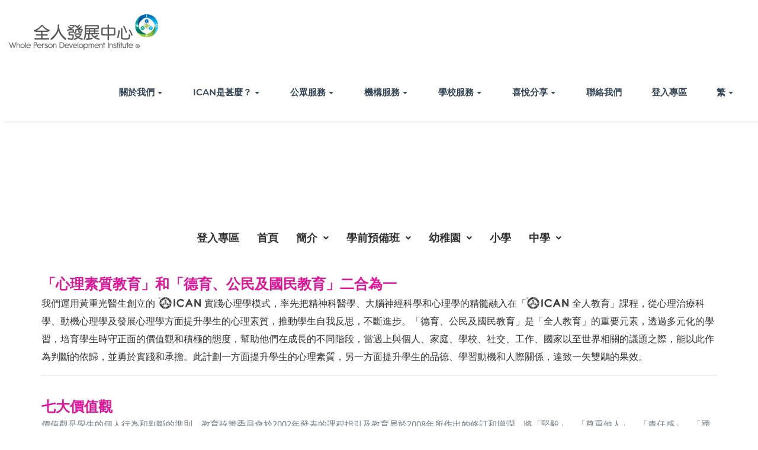

--- FILE ---
content_type: text/html; charset=UTF-8
request_url: https://www.ican.com.hk/zh/%E5%AD%B8%E6%A0%A1%E6%9C%8D%E5%8B%99/ican%E5%85%A8%E4%BA%BA%E6%95%99%E8%82%B2%E5%B7%A5%E7%A8%8B/%E5%B0%8F%E5%AD%B8/%E5%AD%B8%E7%94%9F%E5%B1%A4%E9%9D%A2%EF%BC%9A%E8%AA%B2%E7%A8%8B%E7%89%B9%E8%89%B2/
body_size: 15829
content:
<!DOCTYPE html>
<html lang="zh-HK">
    <head>	
        <meta charset="UTF-8">
        <meta name="viewport" content="width=device-width, initial-scale=1">
        <meta http-equiv="x-ua-compatible" content="ie=edge">
       <title>小學學生層面：課程特色 &#8211; Whole Person Development Institute</title>
<style>
.custom-logo{width: 252px; height: auto;}
</style>
<meta name='robots' content='max-image-preview:large' />
<link rel="alternate" href="https://www.ican.com.hk/zh/%e5%ad%b8%e6%a0%a1%e6%9c%8d%e5%8b%99/ican%e5%85%a8%e4%ba%ba%e6%95%99%e8%82%b2%e5%b7%a5%e7%a8%8b/%e5%b0%8f%e5%ad%b8/%e5%ad%b8%e7%94%9f%e5%b1%a4%e9%9d%a2%ef%bc%9a%e8%aa%b2%e7%a8%8b%e7%89%b9%e8%89%b2/" hreflang="zh-HK" />
<link rel="alternate" href="https://www.ican.com.hk/cn/%e5%ad%a6%e6%a0%a1%e6%9c%8d%e5%8a%a1/ican%e5%85%a8%e4%ba%ba%e6%95%99%e8%82%b2%e5%b7%a5%e7%a8%8b/%e5%b0%8f%e5%ad%a6/%e5%ad%a6%e7%94%9f%e5%b1%82%e9%9d%a2%ef%bc%9a%e8%af%be%e7%a8%8b%e7%89%b9%e8%89%b2/" hreflang="zh-CN" />
<link rel="alternate" type="application/rss+xml" title="訂閱《Whole Person Development Institute》&raquo; 資訊提供" href="https://www.ican.com.hk/zh/feed/" />
<link rel="alternate" type="application/rss+xml" title="訂閱《Whole Person Development Institute》&raquo; 留言的資訊提供" href="https://www.ican.com.hk/zh/comments/feed/" />
<script type="text/javascript">
/* <![CDATA[ */
window._wpemojiSettings = {"baseUrl":"https:\/\/s.w.org\/images\/core\/emoji\/15.0.3\/72x72\/","ext":".png","svgUrl":"https:\/\/s.w.org\/images\/core\/emoji\/15.0.3\/svg\/","svgExt":".svg","source":{"concatemoji":"https:\/\/www.ican.com.hk\/wp-includes\/js\/wp-emoji-release.min.js?ver=6.5.2"}};
/*! This file is auto-generated */
!function(i,n){var o,s,e;function c(e){try{var t={supportTests:e,timestamp:(new Date).valueOf()};sessionStorage.setItem(o,JSON.stringify(t))}catch(e){}}function p(e,t,n){e.clearRect(0,0,e.canvas.width,e.canvas.height),e.fillText(t,0,0);var t=new Uint32Array(e.getImageData(0,0,e.canvas.width,e.canvas.height).data),r=(e.clearRect(0,0,e.canvas.width,e.canvas.height),e.fillText(n,0,0),new Uint32Array(e.getImageData(0,0,e.canvas.width,e.canvas.height).data));return t.every(function(e,t){return e===r[t]})}function u(e,t,n){switch(t){case"flag":return n(e,"\ud83c\udff3\ufe0f\u200d\u26a7\ufe0f","\ud83c\udff3\ufe0f\u200b\u26a7\ufe0f")?!1:!n(e,"\ud83c\uddfa\ud83c\uddf3","\ud83c\uddfa\u200b\ud83c\uddf3")&&!n(e,"\ud83c\udff4\udb40\udc67\udb40\udc62\udb40\udc65\udb40\udc6e\udb40\udc67\udb40\udc7f","\ud83c\udff4\u200b\udb40\udc67\u200b\udb40\udc62\u200b\udb40\udc65\u200b\udb40\udc6e\u200b\udb40\udc67\u200b\udb40\udc7f");case"emoji":return!n(e,"\ud83d\udc26\u200d\u2b1b","\ud83d\udc26\u200b\u2b1b")}return!1}function f(e,t,n){var r="undefined"!=typeof WorkerGlobalScope&&self instanceof WorkerGlobalScope?new OffscreenCanvas(300,150):i.createElement("canvas"),a=r.getContext("2d",{willReadFrequently:!0}),o=(a.textBaseline="top",a.font="600 32px Arial",{});return e.forEach(function(e){o[e]=t(a,e,n)}),o}function t(e){var t=i.createElement("script");t.src=e,t.defer=!0,i.head.appendChild(t)}"undefined"!=typeof Promise&&(o="wpEmojiSettingsSupports",s=["flag","emoji"],n.supports={everything:!0,everythingExceptFlag:!0},e=new Promise(function(e){i.addEventListener("DOMContentLoaded",e,{once:!0})}),new Promise(function(t){var n=function(){try{var e=JSON.parse(sessionStorage.getItem(o));if("object"==typeof e&&"number"==typeof e.timestamp&&(new Date).valueOf()<e.timestamp+604800&&"object"==typeof e.supportTests)return e.supportTests}catch(e){}return null}();if(!n){if("undefined"!=typeof Worker&&"undefined"!=typeof OffscreenCanvas&&"undefined"!=typeof URL&&URL.createObjectURL&&"undefined"!=typeof Blob)try{var e="postMessage("+f.toString()+"("+[JSON.stringify(s),u.toString(),p.toString()].join(",")+"));",r=new Blob([e],{type:"text/javascript"}),a=new Worker(URL.createObjectURL(r),{name:"wpTestEmojiSupports"});return void(a.onmessage=function(e){c(n=e.data),a.terminate(),t(n)})}catch(e){}c(n=f(s,u,p))}t(n)}).then(function(e){for(var t in e)n.supports[t]=e[t],n.supports.everything=n.supports.everything&&n.supports[t],"flag"!==t&&(n.supports.everythingExceptFlag=n.supports.everythingExceptFlag&&n.supports[t]);n.supports.everythingExceptFlag=n.supports.everythingExceptFlag&&!n.supports.flag,n.DOMReady=!1,n.readyCallback=function(){n.DOMReady=!0}}).then(function(){return e}).then(function(){var e;n.supports.everything||(n.readyCallback(),(e=n.source||{}).concatemoji?t(e.concatemoji):e.wpemoji&&e.twemoji&&(t(e.twemoji),t(e.wpemoji)))}))}((window,document),window._wpemojiSettings);
/* ]]> */
</script>
<link rel='stylesheet' id='busiprof-theme-fonts-css' href='https://www.ican.com.hk/wp-content/fonts/5697e7e917e6fb1dd161073b10ba586e.css?ver=20201110' type='text/css' media='all' />
<style id='wp-emoji-styles-inline-css' type='text/css'>

	img.wp-smiley, img.emoji {
		display: inline !important;
		border: none !important;
		box-shadow: none !important;
		height: 1em !important;
		width: 1em !important;
		margin: 0 0.07em !important;
		vertical-align: -0.1em !important;
		background: none !important;
		padding: 0 !important;
	}
</style>
<style id='classic-theme-styles-inline-css' type='text/css'>
/*! This file is auto-generated */
.wp-block-button__link{color:#fff;background-color:#32373c;border-radius:9999px;box-shadow:none;text-decoration:none;padding:calc(.667em + 2px) calc(1.333em + 2px);font-size:1.125em}.wp-block-file__button{background:#32373c;color:#fff;text-decoration:none}
</style>
<style id='global-styles-inline-css' type='text/css'>
body{--wp--preset--color--black: #000000;--wp--preset--color--cyan-bluish-gray: #abb8c3;--wp--preset--color--white: #ffffff;--wp--preset--color--pale-pink: #f78da7;--wp--preset--color--vivid-red: #cf2e2e;--wp--preset--color--luminous-vivid-orange: #ff6900;--wp--preset--color--luminous-vivid-amber: #fcb900;--wp--preset--color--light-green-cyan: #7bdcb5;--wp--preset--color--vivid-green-cyan: #00d084;--wp--preset--color--pale-cyan-blue: #8ed1fc;--wp--preset--color--vivid-cyan-blue: #0693e3;--wp--preset--color--vivid-purple: #9b51e0;--wp--preset--gradient--vivid-cyan-blue-to-vivid-purple: linear-gradient(135deg,rgba(6,147,227,1) 0%,rgb(155,81,224) 100%);--wp--preset--gradient--light-green-cyan-to-vivid-green-cyan: linear-gradient(135deg,rgb(122,220,180) 0%,rgb(0,208,130) 100%);--wp--preset--gradient--luminous-vivid-amber-to-luminous-vivid-orange: linear-gradient(135deg,rgba(252,185,0,1) 0%,rgba(255,105,0,1) 100%);--wp--preset--gradient--luminous-vivid-orange-to-vivid-red: linear-gradient(135deg,rgba(255,105,0,1) 0%,rgb(207,46,46) 100%);--wp--preset--gradient--very-light-gray-to-cyan-bluish-gray: linear-gradient(135deg,rgb(238,238,238) 0%,rgb(169,184,195) 100%);--wp--preset--gradient--cool-to-warm-spectrum: linear-gradient(135deg,rgb(74,234,220) 0%,rgb(151,120,209) 20%,rgb(207,42,186) 40%,rgb(238,44,130) 60%,rgb(251,105,98) 80%,rgb(254,248,76) 100%);--wp--preset--gradient--blush-light-purple: linear-gradient(135deg,rgb(255,206,236) 0%,rgb(152,150,240) 100%);--wp--preset--gradient--blush-bordeaux: linear-gradient(135deg,rgb(254,205,165) 0%,rgb(254,45,45) 50%,rgb(107,0,62) 100%);--wp--preset--gradient--luminous-dusk: linear-gradient(135deg,rgb(255,203,112) 0%,rgb(199,81,192) 50%,rgb(65,88,208) 100%);--wp--preset--gradient--pale-ocean: linear-gradient(135deg,rgb(255,245,203) 0%,rgb(182,227,212) 50%,rgb(51,167,181) 100%);--wp--preset--gradient--electric-grass: linear-gradient(135deg,rgb(202,248,128) 0%,rgb(113,206,126) 100%);--wp--preset--gradient--midnight: linear-gradient(135deg,rgb(2,3,129) 0%,rgb(40,116,252) 100%);--wp--preset--font-size--small: 13px;--wp--preset--font-size--medium: 20px;--wp--preset--font-size--large: 36px;--wp--preset--font-size--x-large: 42px;--wp--preset--spacing--20: 0.44rem;--wp--preset--spacing--30: 0.67rem;--wp--preset--spacing--40: 1rem;--wp--preset--spacing--50: 1.5rem;--wp--preset--spacing--60: 2.25rem;--wp--preset--spacing--70: 3.38rem;--wp--preset--spacing--80: 5.06rem;--wp--preset--shadow--natural: 6px 6px 9px rgba(0, 0, 0, 0.2);--wp--preset--shadow--deep: 12px 12px 50px rgba(0, 0, 0, 0.4);--wp--preset--shadow--sharp: 6px 6px 0px rgba(0, 0, 0, 0.2);--wp--preset--shadow--outlined: 6px 6px 0px -3px rgba(255, 255, 255, 1), 6px 6px rgba(0, 0, 0, 1);--wp--preset--shadow--crisp: 6px 6px 0px rgba(0, 0, 0, 1);}:where(.is-layout-flex){gap: 0.5em;}:where(.is-layout-grid){gap: 0.5em;}body .is-layout-flow > .alignleft{float: left;margin-inline-start: 0;margin-inline-end: 2em;}body .is-layout-flow > .alignright{float: right;margin-inline-start: 2em;margin-inline-end: 0;}body .is-layout-flow > .aligncenter{margin-left: auto !important;margin-right: auto !important;}body .is-layout-constrained > .alignleft{float: left;margin-inline-start: 0;margin-inline-end: 2em;}body .is-layout-constrained > .alignright{float: right;margin-inline-start: 2em;margin-inline-end: 0;}body .is-layout-constrained > .aligncenter{margin-left: auto !important;margin-right: auto !important;}body .is-layout-constrained > :where(:not(.alignleft):not(.alignright):not(.alignfull)){max-width: var(--wp--style--global--content-size);margin-left: auto !important;margin-right: auto !important;}body .is-layout-constrained > .alignwide{max-width: var(--wp--style--global--wide-size);}body .is-layout-flex{display: flex;}body .is-layout-flex{flex-wrap: wrap;align-items: center;}body .is-layout-flex > *{margin: 0;}body .is-layout-grid{display: grid;}body .is-layout-grid > *{margin: 0;}:where(.wp-block-columns.is-layout-flex){gap: 2em;}:where(.wp-block-columns.is-layout-grid){gap: 2em;}:where(.wp-block-post-template.is-layout-flex){gap: 1.25em;}:where(.wp-block-post-template.is-layout-grid){gap: 1.25em;}.has-black-color{color: var(--wp--preset--color--black) !important;}.has-cyan-bluish-gray-color{color: var(--wp--preset--color--cyan-bluish-gray) !important;}.has-white-color{color: var(--wp--preset--color--white) !important;}.has-pale-pink-color{color: var(--wp--preset--color--pale-pink) !important;}.has-vivid-red-color{color: var(--wp--preset--color--vivid-red) !important;}.has-luminous-vivid-orange-color{color: var(--wp--preset--color--luminous-vivid-orange) !important;}.has-luminous-vivid-amber-color{color: var(--wp--preset--color--luminous-vivid-amber) !important;}.has-light-green-cyan-color{color: var(--wp--preset--color--light-green-cyan) !important;}.has-vivid-green-cyan-color{color: var(--wp--preset--color--vivid-green-cyan) !important;}.has-pale-cyan-blue-color{color: var(--wp--preset--color--pale-cyan-blue) !important;}.has-vivid-cyan-blue-color{color: var(--wp--preset--color--vivid-cyan-blue) !important;}.has-vivid-purple-color{color: var(--wp--preset--color--vivid-purple) !important;}.has-black-background-color{background-color: var(--wp--preset--color--black) !important;}.has-cyan-bluish-gray-background-color{background-color: var(--wp--preset--color--cyan-bluish-gray) !important;}.has-white-background-color{background-color: var(--wp--preset--color--white) !important;}.has-pale-pink-background-color{background-color: var(--wp--preset--color--pale-pink) !important;}.has-vivid-red-background-color{background-color: var(--wp--preset--color--vivid-red) !important;}.has-luminous-vivid-orange-background-color{background-color: var(--wp--preset--color--luminous-vivid-orange) !important;}.has-luminous-vivid-amber-background-color{background-color: var(--wp--preset--color--luminous-vivid-amber) !important;}.has-light-green-cyan-background-color{background-color: var(--wp--preset--color--light-green-cyan) !important;}.has-vivid-green-cyan-background-color{background-color: var(--wp--preset--color--vivid-green-cyan) !important;}.has-pale-cyan-blue-background-color{background-color: var(--wp--preset--color--pale-cyan-blue) !important;}.has-vivid-cyan-blue-background-color{background-color: var(--wp--preset--color--vivid-cyan-blue) !important;}.has-vivid-purple-background-color{background-color: var(--wp--preset--color--vivid-purple) !important;}.has-black-border-color{border-color: var(--wp--preset--color--black) !important;}.has-cyan-bluish-gray-border-color{border-color: var(--wp--preset--color--cyan-bluish-gray) !important;}.has-white-border-color{border-color: var(--wp--preset--color--white) !important;}.has-pale-pink-border-color{border-color: var(--wp--preset--color--pale-pink) !important;}.has-vivid-red-border-color{border-color: var(--wp--preset--color--vivid-red) !important;}.has-luminous-vivid-orange-border-color{border-color: var(--wp--preset--color--luminous-vivid-orange) !important;}.has-luminous-vivid-amber-border-color{border-color: var(--wp--preset--color--luminous-vivid-amber) !important;}.has-light-green-cyan-border-color{border-color: var(--wp--preset--color--light-green-cyan) !important;}.has-vivid-green-cyan-border-color{border-color: var(--wp--preset--color--vivid-green-cyan) !important;}.has-pale-cyan-blue-border-color{border-color: var(--wp--preset--color--pale-cyan-blue) !important;}.has-vivid-cyan-blue-border-color{border-color: var(--wp--preset--color--vivid-cyan-blue) !important;}.has-vivid-purple-border-color{border-color: var(--wp--preset--color--vivid-purple) !important;}.has-vivid-cyan-blue-to-vivid-purple-gradient-background{background: var(--wp--preset--gradient--vivid-cyan-blue-to-vivid-purple) !important;}.has-light-green-cyan-to-vivid-green-cyan-gradient-background{background: var(--wp--preset--gradient--light-green-cyan-to-vivid-green-cyan) !important;}.has-luminous-vivid-amber-to-luminous-vivid-orange-gradient-background{background: var(--wp--preset--gradient--luminous-vivid-amber-to-luminous-vivid-orange) !important;}.has-luminous-vivid-orange-to-vivid-red-gradient-background{background: var(--wp--preset--gradient--luminous-vivid-orange-to-vivid-red) !important;}.has-very-light-gray-to-cyan-bluish-gray-gradient-background{background: var(--wp--preset--gradient--very-light-gray-to-cyan-bluish-gray) !important;}.has-cool-to-warm-spectrum-gradient-background{background: var(--wp--preset--gradient--cool-to-warm-spectrum) !important;}.has-blush-light-purple-gradient-background{background: var(--wp--preset--gradient--blush-light-purple) !important;}.has-blush-bordeaux-gradient-background{background: var(--wp--preset--gradient--blush-bordeaux) !important;}.has-luminous-dusk-gradient-background{background: var(--wp--preset--gradient--luminous-dusk) !important;}.has-pale-ocean-gradient-background{background: var(--wp--preset--gradient--pale-ocean) !important;}.has-electric-grass-gradient-background{background: var(--wp--preset--gradient--electric-grass) !important;}.has-midnight-gradient-background{background: var(--wp--preset--gradient--midnight) !important;}.has-small-font-size{font-size: var(--wp--preset--font-size--small) !important;}.has-medium-font-size{font-size: var(--wp--preset--font-size--medium) !important;}.has-large-font-size{font-size: var(--wp--preset--font-size--large) !important;}.has-x-large-font-size{font-size: var(--wp--preset--font-size--x-large) !important;}
.wp-block-navigation a:where(:not(.wp-element-button)){color: inherit;}
:where(.wp-block-post-template.is-layout-flex){gap: 1.25em;}:where(.wp-block-post-template.is-layout-grid){gap: 1.25em;}
:where(.wp-block-columns.is-layout-flex){gap: 2em;}:where(.wp-block-columns.is-layout-grid){gap: 2em;}
.wp-block-pullquote{font-size: 1.5em;line-height: 1.6;}
</style>
<link rel='stylesheet' id='hfe-style-css' href='https://www.ican.com.hk/wp-content/plugins/header-footer-elementor/assets/css/header-footer-elementor.css?ver=1.6.28' type='text/css' media='all' />
<link rel='stylesheet' id='elementor-icons-css' href='https://www.ican.com.hk/wp-content/plugins/elementor/assets/lib/eicons/css/elementor-icons.min.css?ver=5.29.0' type='text/css' media='all' />
<link rel='stylesheet' id='elementor-frontend-css' href='https://www.ican.com.hk/wp-content/plugins/elementor/assets/css/frontend-lite.min.css?ver=3.21.4' type='text/css' media='all' />
<link rel='stylesheet' id='swiper-css' href='https://www.ican.com.hk/wp-content/plugins/elementor/assets/lib/swiper/v8/css/swiper.min.css?ver=8.4.5' type='text/css' media='all' />
<link rel='stylesheet' id='elementor-post-6-css' href='https://www.ican.com.hk/wp-content/uploads/elementor/css/post-6.css?ver=1714562353' type='text/css' media='all' />
<link rel='stylesheet' id='elementor-global-css' href='https://www.ican.com.hk/wp-content/uploads/elementor/css/global.css?ver=1714562355' type='text/css' media='all' />
<link rel='stylesheet' id='elementor-post-10760-css' href='https://www.ican.com.hk/wp-content/uploads/elementor/css/post-10760.css?ver=1714655261' type='text/css' media='all' />
<link rel='stylesheet' id='elementor-post-7584-css' href='https://www.ican.com.hk/wp-content/uploads/elementor/css/post-7584.css?ver=1717038548' type='text/css' media='all' />
<link rel='stylesheet' id='bootstrap-css-css' href='https://www.ican.com.hk/wp-content/themes/busiprof/css/bootstrap.css?ver=6.5.2' type='text/css' media='all' />
<link rel='stylesheet' id='busiprof-style-css' href='https://www.ican.com.hk/wp-content/themes/busiprof/style.css?ver=6.5.2' type='text/css' media='all' />
<link rel='stylesheet' id='busiporf-custom-css-css' href='https://www.ican.com.hk/wp-content/themes/busiprof/css/custom.css?ver=6.5.2' type='text/css' media='all' />
<link rel='stylesheet' id='flexslider-css-css' href='https://www.ican.com.hk/wp-content/themes/busiprof/css/flexslider.css?ver=6.5.2' type='text/css' media='all' />
<link rel='stylesheet' id='font-awesome-css-css' href='https://www.ican.com.hk/wp-content/themes/busiprof/css/font-awesome/css/all.min.css?ver=6.5.2' type='text/css' media='all' />
<link rel='stylesheet' id='google-fonts-1-css' href='https://fonts.googleapis.com/css?family=Roboto%3A100%2C100italic%2C200%2C200italic%2C300%2C300italic%2C400%2C400italic%2C500%2C500italic%2C600%2C600italic%2C700%2C700italic%2C800%2C800italic%2C900%2C900italic%7CRoboto+Slab%3A100%2C100italic%2C200%2C200italic%2C300%2C300italic%2C400%2C400italic%2C500%2C500italic%2C600%2C600italic%2C700%2C700italic%2C800%2C800italic%2C900%2C900italic&#038;display=swap&#038;ver=6.5.2' type='text/css' media='all' />
<link rel='stylesheet' id='elementor-icons-shared-0-css' href='https://www.ican.com.hk/wp-content/plugins/elementor/assets/lib/font-awesome/css/fontawesome.min.css?ver=5.15.3' type='text/css' media='all' />
<link rel='stylesheet' id='elementor-icons-fa-solid-css' href='https://www.ican.com.hk/wp-content/plugins/elementor/assets/lib/font-awesome/css/solid.min.css?ver=5.15.3' type='text/css' media='all' />
<link rel='stylesheet' id='elementor-icons-fa-regular-css' href='https://www.ican.com.hk/wp-content/plugins/elementor/assets/lib/font-awesome/css/regular.min.css?ver=5.15.3' type='text/css' media='all' />
<link rel='stylesheet' id='elementor-icons-fa-brands-css' href='https://www.ican.com.hk/wp-content/plugins/elementor/assets/lib/font-awesome/css/brands.min.css?ver=5.15.3' type='text/css' media='all' />
<link rel="preconnect" href="https://fonts.gstatic.com/" crossorigin><!--n2css--><script type="text/javascript" src="https://www.ican.com.hk/wp-includes/js/jquery/jquery.min.js?ver=3.7.1" id="jquery-core-js"></script>
<script type="text/javascript" src="https://www.ican.com.hk/wp-includes/js/jquery/jquery-migrate.min.js?ver=3.4.1" id="jquery-migrate-js"></script>
<script type="text/javascript" src="https://www.ican.com.hk/wp-content/themes/busiprof/js/bootstrap.min.js?ver=6.5.2" id="bootstrap-js-js"></script>
<script type="text/javascript" src="https://www.ican.com.hk/wp-content/themes/busiprof/js/custom.js?ver=6.5.2" id="busiporf-custom-js-js"></script>
<link rel="https://api.w.org/" href="https://www.ican.com.hk/wp-json/" /><link rel="alternate" type="application/json" href="https://www.ican.com.hk/wp-json/wp/v2/pages/10760" /><link rel="EditURI" type="application/rsd+xml" title="RSD" href="https://www.ican.com.hk/xmlrpc.php?rsd" />
<meta name="generator" content="WordPress 6.5.2" />
<link rel="canonical" href="https://www.ican.com.hk/zh/%e5%ad%b8%e6%a0%a1%e6%9c%8d%e5%8b%99/ican%e5%85%a8%e4%ba%ba%e6%95%99%e8%82%b2%e5%b7%a5%e7%a8%8b/%e5%b0%8f%e5%ad%b8/%e5%ad%b8%e7%94%9f%e5%b1%a4%e9%9d%a2%ef%bc%9a%e8%aa%b2%e7%a8%8b%e7%89%b9%e8%89%b2/" />
<link rel='shortlink' href='https://www.ican.com.hk/?p=10760' />
		<!-- Custom Logo: hide header text -->
		<style id="custom-logo-css" type="text/css">
			.site-title, .site-description {
				position: absolute;
				clip: rect(1px, 1px, 1px, 1px);
			}
		</style>
		<link rel="alternate" type="application/json+oembed" href="https://www.ican.com.hk/wp-json/oembed/1.0/embed?url=https%3A%2F%2Fwww.ican.com.hk%2Fzh%2F%25e5%25ad%25b8%25e6%25a0%25a1%25e6%259c%258d%25e5%258b%2599%2Fican%25e5%2585%25a8%25e4%25ba%25ba%25e6%2595%2599%25e8%2582%25b2%25e5%25b7%25a5%25e7%25a8%258b%2F%25e5%25b0%258f%25e5%25ad%25b8%2F%25e5%25ad%25b8%25e7%2594%259f%25e5%25b1%25a4%25e9%259d%25a2%25ef%25bc%259a%25e8%25aa%25b2%25e7%25a8%258b%25e7%2589%25b9%25e8%2589%25b2%2F" />
<link rel="alternate" type="text/xml+oembed" href="https://www.ican.com.hk/wp-json/oembed/1.0/embed?url=https%3A%2F%2Fwww.ican.com.hk%2Fzh%2F%25e5%25ad%25b8%25e6%25a0%25a1%25e6%259c%258d%25e5%258b%2599%2Fican%25e5%2585%25a8%25e4%25ba%25ba%25e6%2595%2599%25e8%2582%25b2%25e5%25b7%25a5%25e7%25a8%258b%2F%25e5%25b0%258f%25e5%25ad%25b8%2F%25e5%25ad%25b8%25e7%2594%259f%25e5%25b1%25a4%25e9%259d%25a2%25ef%25bc%259a%25e8%25aa%25b2%25e7%25a8%258b%25e7%2589%25b9%25e8%2589%25b2%2F&#038;format=xml" />
<meta name="generator" content="Elementor 3.21.4; features: e_optimized_assets_loading, e_optimized_css_loading, additional_custom_breakpoints; settings: css_print_method-external, google_font-enabled, font_display-swap">
<link rel="icon" href="https://www.ican.com.hk/wp-content/uploads/2023/10/favicon.gif" sizes="32x32" />
<link rel="icon" href="https://www.ican.com.hk/wp-content/uploads/2023/10/favicon.gif" sizes="192x192" />
<link rel="apple-touch-icon" href="https://www.ican.com.hk/wp-content/uploads/2023/10/favicon.gif" />
<meta name="msapplication-TileImage" content="https://www.ican.com.hk/wp-content/uploads/2023/10/favicon.gif" />
	
    </head>
    <body class="page-template page-template-elementor_header_footer page page-id-10760 page-child parent-pageid-10756 wp-custom-logo ehf-footer ehf-template-busiprof ehf-stylesheet-busiprof elementor-default elementor-template-full-width elementor-kit-6 elementor-page elementor-page-10760">
        	
        <div id="page" class="site">
            <a class="skip-link busiprof-screen-reader" href="#content">Skip to content</a>
            <!-- Navbar -->	
            <nav class="navbar navbar-default">
                <div class="container">
                    <!-- Brand and toggle get grouped for better mobile display -->
                    <div class="navbar-header">
                        <span class="navbar-brand"><a href="https://www.ican.com.hk/zh/%e9%a6%96%e9%a0%81/" class="custom-logo-link" rel="home"><img width="252" height="60" src="https://www.ican.com.hk/wp-content/uploads/2023/10/logo_WPDI_hk_no_member_s_zh.png" class="custom-logo" alt="Whole Person Development Institute" decoding="async" /></a></span>                            <div class="custom-logo-link-url">
                                <h1 class="site-title"><a class="navbar-brand" href="https://www.ican.com.hk/zh/%e9%a6%96%e9%a0%81/" >Whole Person Development Institute</a>
                                </h1>
                                                                    <p class="site-description">Whole Person Development Institute</p>
                                                            </div>
                            	
                        <button type="button" class="navbar-toggle collapsed" data-toggle="collapse" data-target="#bs-example-navbar-collapse-1">
                            <span class="sr-only">Toggle navigation</span>
                            <span class="icon-bar"></span>
                            <span class="icon-bar"></span>
                            <span class="icon-bar"></span>
                        </button>
                    </div>

                    <!-- Collect the nav links, forms, and other content for toggling -->
                    <div class="collapse navbar-collapse" id="bs-example-navbar-collapse-1">
                        <ul id="menu-primary_menu_zh" class="nav navbar-nav navbar-right"><li id="menu-item-12168" class="menu-item menu-item-type-post_type menu-item-object-page menu-item-has-children menu-item-12168 dropdown"><a href="https://www.ican.com.hk/zh/%e9%97%9c%e6%96%bc%e6%88%91%e5%80%91/%e4%b8%ad%e5%bf%83%e7%b0%a1%e4%bb%8b/">關於我們<span class="caret"></span></a>
<ul class="dropdown-menu">
	<li id="menu-item-7665" class="menu-item menu-item-type-post_type menu-item-object-page menu-item-7665"><a href="https://www.ican.com.hk/zh/%e9%97%9c%e6%96%bc%e6%88%91%e5%80%91/%e4%b8%ad%e5%bf%83%e7%b0%a1%e4%bb%8b/">中心簡介</a></li>
	<li id="menu-item-11893" class="menu-item menu-item-type-post_type menu-item-object-page menu-item-11893"><a href="https://www.ican.com.hk/zh/%e9%97%9c%e6%96%bc%e6%88%91%e5%80%91/%e7%99%bc%e5%b1%95%e5%9b%9e%e9%a1%a7/">發展回顧</a></li>
	<li id="menu-item-7711" class="menu-item menu-item-type-post_type menu-item-object-page menu-item-7711"><a href="https://www.ican.com.hk/zh/%e9%97%9c%e6%96%bc%e6%88%91%e5%80%91/%e5%89%b5%e8%be%a6%e4%ba%ba/">創辦人</a></li>
	<li id="menu-item-7858" class="menu-item menu-item-type-post_type menu-item-object-page menu-item-7858"><a href="https://www.ican.com.hk/zh/%e9%97%9c%e6%96%bc%e6%88%91%e5%80%91/%e6%a6%ae%e8%ad%bd%e9%a1%a7%e5%95%8f%e5%9c%98/">榮譽顧問團</a></li>
	<li id="menu-item-8156" class="menu-item menu-item-type-post_type menu-item-object-page menu-item-8156"><a href="https://www.ican.com.hk/zh/%e9%97%9c%e6%96%bc%e6%88%91%e5%80%91/%e5%b0%88%e5%ae%b6%e5%9c%98%e9%9a%8a/">專家團隊</a></li>
	<li id="menu-item-8895" class="menu-item menu-item-type-post_type menu-item-object-page menu-item-8895"><a href="https://www.ican.com.hk/zh/%e5%90%88%e4%bd%9c%e4%bc%99%e4%bc%b4/">合作伙伴</a></li>
</ul>
</li>
<li id="menu-item-8150" class="menu-item menu-item-type-post_type menu-item-object-page menu-item-has-children menu-item-8150 dropdown"><a href="https://www.ican.com.hk/zh/ican%e6%98%af%e7%94%9a%e9%ba%bc/ican%e5%af%a6%e8%b8%90%e5%bf%83%e7%90%86%e5%ad%b8%e6%a8%a1%e5%bc%8f/">ICAN是甚麼？<span class="caret"></span></a>
<ul class="dropdown-menu">
	<li id="menu-item-8142" class="menu-item menu-item-type-post_type menu-item-object-page menu-item-8142"><a href="https://www.ican.com.hk/zh/ican%e6%98%af%e7%94%9a%e9%ba%bc/ican%e5%af%a6%e8%b8%90%e5%bf%83%e7%90%86%e5%ad%b8%e6%a8%a1%e5%bc%8f/">ICAN實踐心理學模式</a></li>
	<li id="menu-item-8143" class="menu-item menu-item-type-post_type menu-item-object-page menu-item-8143"><a href="https://www.ican.com.hk/zh/%e9%bb%83%e9%87%8d%e5%85%89%e9%86%ab%e7%94%9f%e5%a4%aa%e5%b9%b3%e7%b4%b3%e5%a3%ab/">ICAN實踐心理學模式始創人</a></li>
</ul>
</li>
<li id="menu-item-8516" class="menu-item menu-item-type-post_type menu-item-object-page menu-item-has-children menu-item-8516 dropdown"><a href="https://www.ican.com.hk/zh/%e5%85%ac%e7%9c%be%e6%9c%8d%e5%8b%99/%e5%85%ac%e7%9c%be%e6%9c%8d%e5%8b%99%e7%b0%a1%e4%bb%8b/">公眾服務<span class="caret"></span></a>
<ul class="dropdown-menu">
	<li id="menu-item-8501" class="menu-item menu-item-type-post_type menu-item-object-page menu-item-8501"><a href="https://www.ican.com.hk/zh/%e5%85%ac%e7%9c%be%e6%9c%8d%e5%8b%99/%e5%85%ac%e7%9c%be%e6%9c%8d%e5%8b%99%e7%b0%a1%e4%bb%8b/">服務簡介</a></li>
	<li id="menu-item-8502" class="menu-item menu-item-type-post_type menu-item-object-page menu-item-8502"><a href="https://www.ican.com.hk/zh/%e5%85%ac%e7%9c%be%e6%9c%8d%e5%8b%99/%e5%b0%88%e6%a5%ad%e5%bf%83%e7%90%86%e8%ab%ae%e8%a9%a2%e5%8f%8a%e8%bc%94%e5%b0%8e%e6%9c%8d%e5%8b%99/">專業心理諮詢及輔導服務</a></li>
	<li id="menu-item-8517" class="menu-item menu-item-type-post_type menu-item-object-page menu-item-has-children menu-item-8517 dropdown-submenu"><a href="https://www.ican.com.hk/zh/%e5%85%ac%e7%9c%be%e6%9c%8d%e5%8b%99/%e5%b0%88%e6%a5%ad%e8%a9%95%e4%bc%b0%e5%8f%8a%e6%b8%ac%e8%a9%a6/%e6%99%ba%e5%8a%9b%e8%a9%95%e4%bc%b0/">專業評估及測試<span class="caret"></span></a>
	<ul class="dropdown-menu">
		<li id="menu-item-8504" class="menu-item menu-item-type-post_type menu-item-object-page menu-item-8504"><a href="https://www.ican.com.hk/zh/%e5%85%ac%e7%9c%be%e6%9c%8d%e5%8b%99/%e5%b0%88%e6%a5%ad%e8%a9%95%e4%bc%b0%e5%8f%8a%e6%b8%ac%e8%a9%a6/%e6%99%ba%e5%8a%9b%e8%a9%95%e4%bc%b0/">智力評估</a></li>
	</ul>
</li>
	<li id="menu-item-8505" class="menu-item menu-item-type-post_type menu-item-object-page menu-item-has-children menu-item-8505 dropdown-submenu"><a href="https://www.ican.com.hk/zh/%e5%85%ac%e7%9c%be%e6%9c%8d%e5%8b%99/%e8%aa%b2%e7%a8%8b/">課程<span class="caret"></span></a>
	<ul class="dropdown-menu">
		<li id="menu-item-8506" class="menu-item menu-item-type-post_type menu-item-object-page menu-item-8506"><a href="https://www.ican.com.hk/zh/%e5%85%ac%e7%9c%be%e6%9c%8d%e5%8b%99/%e8%aa%b2%e7%a8%8b/%e6%88%90%e4%ba%ba%e7%b6%b2%e4%b8%8a%e8%aa%b2%e7%a8%8b/">成人網上課程</a></li>
		<li id="menu-item-8507" class="menu-item menu-item-type-post_type menu-item-object-page menu-item-8507"><a href="https://www.ican.com.hk/zh/%e5%85%ac%e7%9c%be%e6%9c%8d%e5%8b%99/%e8%aa%b2%e7%a8%8b/ican%e7%88%b6%e6%af%8d%e5%bf%83%e7%90%86%e5%ad%b8%e8%ad%89%e6%9b%b8%e8%aa%b2%e7%a8%8b/">ICAN父母心理學證書課程</a></li>
		<li id="menu-item-8518" class="menu-item menu-item-type-post_type menu-item-object-page menu-item-has-children menu-item-8518 dropdown-submenu"><a href="https://www.ican.com.hk/zh/%e5%85%ac%e7%9c%be%e6%9c%8d%e5%8b%99/%e8%aa%b2%e7%a8%8b/%e8%a6%aa%e5%ad%90%e7%b3%bb%e5%88%97/%e8%a6%aa%e5%ad%90%e9%bd%8a%e4%be%86-play-at-home/">親子系列<span class="caret"></span></a>
		<ul class="dropdown-menu">
			<li id="menu-item-8509" class="menu-item menu-item-type-post_type menu-item-object-page menu-item-8509"><a href="https://www.ican.com.hk/zh/%e5%85%ac%e7%9c%be%e6%9c%8d%e5%8b%99/%e8%aa%b2%e7%a8%8b/%e8%a6%aa%e5%ad%90%e7%b3%bb%e5%88%97/%e8%a6%aa%e5%ad%90%e9%bd%8a%e4%be%86-play-at-home/">親子齊來 Play at Home</a></li>
			<li id="menu-item-8510" class="menu-item menu-item-type-post_type menu-item-object-page menu-item-8510"><a href="https://www.ican.com.hk/zh/%e5%85%ac%e7%9c%be%e6%9c%8d%e5%8b%99/%e8%aa%b2%e7%a8%8b/%e8%a6%aa%e5%ad%90%e7%b3%bb%e5%88%97/%e7%8e%a9%e5%87%ba%e5%b0%88%e6%b3%a8%e4%be%86/">玩出專注來</a></li>
			<li id="menu-item-8511" class="menu-item menu-item-type-post_type menu-item-object-page menu-item-8511"><a href="https://www.ican.com.hk/zh/%e5%85%ac%e7%9c%be%e6%9c%8d%e5%8b%99/%e8%aa%b2%e7%a8%8b/%e8%a6%aa%e5%ad%90%e7%b3%bb%e5%88%97/%e8%a6%aa%e5%ad%90%e5%ad%b8%e7%bf%92%e7%87%9f/">親子學習營</a></li>
		</ul>
</li>
		<li id="menu-item-8519" class="menu-item menu-item-type-post_type menu-item-object-page menu-item-has-children menu-item-8519 dropdown-submenu"><a href="https://www.ican.com.hk/zh/%e5%85%ac%e7%9c%be%e6%9c%8d%e5%8b%99/%e8%aa%b2%e7%a8%8b/ican%e5%84%b2%e8%83%bd%e7%b3%bb%e5%88%97/ican%e9%9d%92%e5%b0%91%e5%b9%b4%e5%84%b2%e8%83%bd%e8%ad%89%e6%9b%b8%e8%aa%b2%e7%a8%8b/">ICAN儲能系列<span class="caret"></span></a>
		<ul class="dropdown-menu">
			<li id="menu-item-8513" class="menu-item menu-item-type-post_type menu-item-object-page menu-item-8513"><a href="https://www.ican.com.hk/zh/%e5%85%ac%e7%9c%be%e6%9c%8d%e5%8b%99/%e8%aa%b2%e7%a8%8b/ican%e5%84%b2%e8%83%bd%e7%b3%bb%e5%88%97/ican%e9%9d%92%e5%b0%91%e5%b9%b4%e5%84%b2%e8%83%bd%e8%ad%89%e6%9b%b8%e8%aa%b2%e7%a8%8b/">ICAN青少年儲能證書課程</a></li>
			<li id="menu-item-8514" class="menu-item menu-item-type-post_type menu-item-object-page menu-item-8514"><a href="https://www.ican.com.hk/zh/%e5%85%ac%e7%9c%be%e6%9c%8d%e5%8b%99/%e8%aa%b2%e7%a8%8b/ican%e5%84%b2%e8%83%bd%e7%b3%bb%e5%88%97/ican%e5%85%92%e7%ab%a5%e5%bf%83%e7%90%86%e5%ad%b8%e8%ad%89%e6%9b%b8%e8%aa%b2%e7%a8%8b/">ICAN兒童心理學證書課程</a></li>
			<li id="menu-item-8515" class="menu-item menu-item-type-post_type menu-item-object-page menu-item-8515"><a href="https://www.ican.com.hk/zh/%e5%85%ac%e7%9c%be%e6%9c%8d%e5%8b%99/%e8%aa%b2%e7%a8%8b/ican%e5%84%b2%e8%83%bd%e7%b3%bb%e5%88%97/ican%e5%b9%bc%e5%85%92%e5%bf%83%e7%90%86%e5%ad%b8%e8%ad%89%e6%9b%b8%e8%aa%b2%e7%a8%8b/">ICAN幼兒心理學證書課程</a></li>
		</ul>
</li>
	</ul>
</li>
</ul>
</li>
<li id="menu-item-8704" class="menu-item menu-item-type-post_type menu-item-object-page menu-item-has-children menu-item-8704 dropdown"><a href="https://www.ican.com.hk/zh/%e6%a9%9f%e6%a7%8b%e6%9c%8d%e5%8b%99/%e6%9c%8d%e5%8b%99%e7%b0%a1%e4%bb%8b/">機構服務<span class="caret"></span></a>
<ul class="dropdown-menu">
	<li id="menu-item-8703" class="menu-item menu-item-type-post_type menu-item-object-page menu-item-8703"><a href="https://www.ican.com.hk/zh/%e6%a9%9f%e6%a7%8b%e6%9c%8d%e5%8b%99/%e6%9c%8d%e5%8b%99%e7%b0%a1%e4%bb%8b/">服務簡介</a></li>
	<li id="menu-item-8702" class="menu-item menu-item-type-post_type menu-item-object-page menu-item-8702"><a href="https://www.ican.com.hk/zh/%e6%a9%9f%e6%a7%8b%e6%9c%8d%e5%8b%99/%e5%8d%93%e8%b6%8a%e5%93%a1%e5%b7%a5%e5%84%aa%e5%8c%96%e8%a8%88%e5%8a%83/">卓越員工優化計劃</a></li>
	<li id="menu-item-8701" class="menu-item menu-item-type-post_type menu-item-object-page menu-item-8701"><a href="https://www.ican.com.hk/zh/%e6%a9%9f%e6%a7%8b%e6%9c%8d%e5%8b%99/%e5%9f%b9%e8%a8%93%e8%ac%9b%e5%ba%a7%e5%8f%8a%e5%b7%a5%e4%bd%9c%e5%9d%8a/">培訓講座及工作坊</a></li>
	<li id="menu-item-8700" class="menu-item menu-item-type-post_type menu-item-object-page menu-item-8700"><a href="https://www.ican.com.hk/zh/%e6%a9%9f%e6%a7%8b%e6%9c%8d%e5%8b%99/%e5%8f%83%e8%88%87%e6%a9%9f%e6%a7%8b%e4%b8%80%e8%a6%bd/">參與機構一覽</a></li>
</ul>
</li>
<li id="menu-item-8874" class="menu-item menu-item-type-post_type menu-item-object-page menu-item-has-children menu-item-8874 dropdown"><a href="https://www.ican.com.hk/zh/%e5%ad%b8%e6%a0%a1%e6%9c%8d%e5%8b%99/%e6%9c%8d%e5%8b%99%e7%b0%a1%e4%bb%8b/">學校服務<span class="caret"></span></a>
<ul class="dropdown-menu">
	<li id="menu-item-8873" class="menu-item menu-item-type-post_type menu-item-object-page menu-item-8873"><a href="https://www.ican.com.hk/zh/%e5%ad%b8%e6%a0%a1%e6%9c%8d%e5%8b%99/%e6%9c%8d%e5%8b%99%e7%b0%a1%e4%bb%8b/">服務簡介</a></li>
	<li id="menu-item-8872" class="menu-item menu-item-type-post_type menu-item-object-page current-page-ancestor menu-item-8872"><a href="https://www.ican.com.hk/zh/%e5%ad%b8%e6%a0%a1%e6%9c%8d%e5%8b%99/ican%e5%85%a8%e4%ba%ba%e6%95%99%e8%82%b2%e5%b7%a5%e7%a8%8b/">ICAN全人教育課程</a></li>
	<li id="menu-item-8871" class="menu-item menu-item-type-post_type menu-item-object-page menu-item-8871"><a href="https://www.ican.com.hk/zh/%e5%ad%b8%e6%a0%a1%e6%9c%8d%e5%8b%99/%e8%ac%9b%e5%ba%a7%e5%8f%8a%e5%b7%a5%e4%bd%9c%e5%9d%8a/">講座及工作坊</a></li>
	<li id="menu-item-8870" class="menu-item menu-item-type-post_type menu-item-object-page menu-item-8870"><a href="https://www.ican.com.hk/zh/%e5%ad%b8%e6%a0%a1%e6%9c%8d%e5%8b%99/%e5%ad%b8%e7%94%9f%e8%a8%93%e7%b7%b4%e5%b0%8f%e7%b5%84/">學生訓練小組</a></li>
	<li id="menu-item-8869" class="menu-item menu-item-type-post_type menu-item-object-page menu-item-8869"><a href="https://www.ican.com.hk/zh/%e5%ad%b8%e6%a0%a1%e6%9c%8d%e5%8b%99/%e5%ad%b8%e7%94%9f%e8%bc%94%e5%b0%8e%e8%a8%88%e5%8a%83%ef%bc%88%e5%80%8b%e5%88%a5%ef%bc%89/">學生輔導計劃（個別）</a></li>
	<li id="menu-item-8868" class="menu-item menu-item-type-post_type menu-item-object-page menu-item-8868"><a href="https://www.ican.com.hk/zh/%e5%ad%b8%e6%a0%a1%e6%9c%8d%e5%8b%99/%e5%8f%83%e8%88%87%e5%ad%b8%e6%a0%a1%e4%b8%80%e8%a6%bd/">參與學校一覽</a></li>
</ul>
</li>
<li id="menu-item-9710" class="menu-item menu-item-type-post_type menu-item-object-page menu-item-has-children menu-item-9710 dropdown"><a href="https://www.ican.com.hk/zh/%e5%96%9c%e6%82%85%e5%88%86%e4%ba%ab/%e6%8a%97%e7%96%ab%e6%a8%82%e6%b4%bb%ef%bc%8c%e6%88%91%e5%81%9a%e5%be%97%e5%88%b0%ef%bc%81/">喜悅分享<span class="caret"></span></a>
<ul class="dropdown-menu">
	<li id="menu-item-9702" class="menu-item menu-item-type-post_type menu-item-object-page menu-item-9702"><a href="https://www.ican.com.hk/zh/%e5%96%9c%e6%82%85%e5%88%86%e4%ba%ab/%e6%8a%97%e7%96%ab%e6%a8%82%e6%b4%bb%ef%bc%8c%e6%88%91%e5%81%9a%e5%be%97%e5%88%b0%ef%bc%81/">抗疫樂活，我做得到！</a></li>
	<li id="menu-item-9711" class="menu-item menu-item-type-post_type menu-item-object-page menu-item-has-children menu-item-9711 dropdown-submenu"><a href="https://www.ican.com.hk/zh/%e5%96%9c%e6%82%85%e5%88%86%e4%ba%ab/ican-%e5%ad%b8%e5%93%a1%e5%88%86%e4%ba%ab/%e5%b0%88%e6%a5%ad%e6%96%87%e6%86%91%e7%95%a2%e6%a5%ad%e7%94%9f%e5%88%86%e4%ba%ab/">ICAN 學員分享<span class="caret"></span></a>
	<ul class="dropdown-menu">
		<li id="menu-item-9705" class="menu-item menu-item-type-post_type menu-item-object-page menu-item-9705"><a href="https://www.ican.com.hk/zh/%e5%96%9c%e6%82%85%e5%88%86%e4%ba%ab/ican-%e5%ad%b8%e5%93%a1%e5%88%86%e4%ba%ab/%e5%b0%88%e6%a5%ad%e6%96%87%e6%86%91%e7%95%a2%e6%a5%ad%e7%94%9f%e5%88%86%e4%ba%ab/">專業文憑畢業生分享</a></li>
		<li id="menu-item-9706" class="menu-item menu-item-type-post_type menu-item-object-page menu-item-9706"><a href="https://www.ican.com.hk/zh/%e5%96%9c%e6%82%85%e5%88%86%e4%ba%ab/ican-%e5%ad%b8%e5%93%a1%e5%88%86%e4%ba%ab/%e6%a9%9f%e6%a7%8b/">機構學員分享</a></li>
		<li id="menu-item-9704" class="menu-item menu-item-type-post_type menu-item-object-page menu-item-9704"><a href="https://www.ican.com.hk/zh/%e5%96%9c%e6%82%85%e5%88%86%e4%ba%ab/ican-%e5%ad%b8%e5%93%a1%e5%88%86%e4%ba%ab/%e5%80%8b%e4%ba%ba%e5%8f%8a%e5%ae%b6%e5%ba%ad/">個人及家庭學員分享</a></li>
		<li id="menu-item-9707" class="menu-item menu-item-type-post_type menu-item-object-page menu-item-9707"><a href="https://www.ican.com.hk/zh/%e5%96%9c%e6%82%85%e5%88%86%e4%ba%ab/ican-%e5%ad%b8%e5%93%a1%e5%88%86%e4%ba%ab/%e5%ad%b8%e6%a0%a1/">學校學員分享</a></li>
	</ul>
</li>
	<li id="menu-item-9708" class="menu-item menu-item-type-post_type menu-item-object-page menu-item-9708"><a href="https://www.ican.com.hk/zh/%e5%96%9c%e6%82%85%e5%88%86%e4%ba%ab/%e6%95%85%e4%ba%8b%e5%88%86%e4%ba%ab/">故事分享</a></li>
	<li id="menu-item-9709" class="menu-item menu-item-type-post_type menu-item-object-page menu-item-9709"><a href="https://www.ican.com.hk/zh/%e5%96%9c%e6%82%85%e5%88%86%e4%ba%ab/%e5%82%b3%e5%aa%92%e5%a0%b1%e9%81%93/">傳媒報道</a></li>
	<li id="menu-item-9712" class="menu-item menu-item-type-post_type menu-item-object-page menu-item-9712"><a href="https://www.ican.com.hk/zh/%e5%96%9c%e6%82%85%e5%88%86%e4%ba%ab/%e7%be%a9%e5%b7%a5%e6%9c%8d%e5%8b%99/">義工服務</a></li>
</ul>
</li>
<li id="menu-item-9801" class="menu-item menu-item-type-post_type menu-item-object-page menu-item-9801"><a href="https://www.ican.com.hk/zh/%e8%81%af%e7%b5%a1%e6%88%91%e5%80%91/">聯絡我們</a></li>
<li id="menu-item-9850" class="menu-item menu-item-type-post_type menu-item-object-page menu-item-9850"><a href="https://www.ican.com.hk/zh/%e5%ad%b8%e6%a0%a1%e6%9c%8d%e5%8b%99/ican%e5%85%a8%e4%ba%ba%e6%95%99%e8%82%b2%e5%b7%a5%e7%a8%8b/%e7%99%bb%e5%85%a5%e5%b0%88%e5%8d%80/">登入專區</a></li>
<li id="menu-item-153" class="pll-parent-menu-item menu-item menu-item-type-custom menu-item-object-custom menu-item-has-children menu-item-153 dropdown"><a href="#pll_switcher">繁<span class="caret"></span></a>
<ul class="dropdown-menu">
	<li id="menu-item-153-cn" class="lang-item lang-item-9 lang-item-cn lang-item-first menu-item menu-item-type-custom menu-item-object-custom menu-item-153-cn"><a href="https://www.ican.com.hk/cn/%e5%ad%a6%e6%a0%a1%e6%9c%8d%e5%8a%a1/ican%e5%85%a8%e4%ba%ba%e6%95%99%e8%82%b2%e5%b7%a5%e7%a8%8b/%e5%b0%8f%e5%ad%a6/%e5%ad%a6%e7%94%9f%e5%b1%82%e9%9d%a2%ef%bc%9a%e8%af%be%e7%a8%8b%e7%89%b9%e8%89%b2/">简</a></li>
</ul>
</li>
</ul>			
                    </div>
                </div>
            </nav>	
            <!-- End of Navbar -->		<div data-elementor-type="wp-page" data-elementor-id="10760" class="elementor elementor-10760">
				<div class="elementor-element elementor-element-c983629 e-flex e-con-boxed e-con e-parent" data-id="c983629" data-element_type="container">
					<div class="e-con-inner">
				<div class="elementor-element elementor-element-2faa731 elementor-widget elementor-widget-heading" data-id="2faa731" data-element_type="widget" data-widget_type="heading.default">
				<div class="elementor-widget-container">
			<style>/*! elementor - v3.21.0 - 30-04-2024 */
.elementor-heading-title{padding:0;margin:0;line-height:1}.elementor-widget-heading .elementor-heading-title[class*=elementor-size-]>a{color:inherit;font-size:inherit;line-height:inherit}.elementor-widget-heading .elementor-heading-title.elementor-size-small{font-size:15px}.elementor-widget-heading .elementor-heading-title.elementor-size-medium{font-size:19px}.elementor-widget-heading .elementor-heading-title.elementor-size-large{font-size:29px}.elementor-widget-heading .elementor-heading-title.elementor-size-xl{font-size:39px}.elementor-widget-heading .elementor-heading-title.elementor-size-xxl{font-size:59px}</style><h2 class="elementor-heading-title elementor-size-xl">學生層面：課程特色</h2>		</div>
				</div>
					</div>
				</div>
		<div class="elementor-element elementor-element-b9436fd e-flex e-con-boxed e-con e-parent" data-id="b9436fd" data-element_type="container">
					<div class="e-con-inner">
		<div class="elementor-element elementor-element-93475d6 e-flex e-con-boxed e-con e-child" data-id="93475d6" data-element_type="container">
					<div class="e-con-inner">
				<div class="elementor-element elementor-element-9bb0a96 hfe-nav-menu__align-center hfe-submenu-icon-arrow hfe-submenu-animation-none hfe-link-redirect-child hfe-nav-menu__breakpoint-tablet elementor-widget elementor-widget-navigation-menu" data-id="9bb0a96" data-element_type="widget" data-settings="{&quot;padding_horizontal_menu_item&quot;:{&quot;unit&quot;:&quot;px&quot;,&quot;size&quot;:15,&quot;sizes&quot;:[]},&quot;padding_horizontal_menu_item_tablet&quot;:{&quot;unit&quot;:&quot;px&quot;,&quot;size&quot;:&quot;&quot;,&quot;sizes&quot;:[]},&quot;padding_horizontal_menu_item_mobile&quot;:{&quot;unit&quot;:&quot;px&quot;,&quot;size&quot;:&quot;&quot;,&quot;sizes&quot;:[]},&quot;padding_vertical_menu_item&quot;:{&quot;unit&quot;:&quot;px&quot;,&quot;size&quot;:15,&quot;sizes&quot;:[]},&quot;padding_vertical_menu_item_tablet&quot;:{&quot;unit&quot;:&quot;px&quot;,&quot;size&quot;:&quot;&quot;,&quot;sizes&quot;:[]},&quot;padding_vertical_menu_item_mobile&quot;:{&quot;unit&quot;:&quot;px&quot;,&quot;size&quot;:&quot;&quot;,&quot;sizes&quot;:[]},&quot;menu_space_between&quot;:{&quot;unit&quot;:&quot;px&quot;,&quot;size&quot;:&quot;&quot;,&quot;sizes&quot;:[]},&quot;menu_space_between_tablet&quot;:{&quot;unit&quot;:&quot;px&quot;,&quot;size&quot;:&quot;&quot;,&quot;sizes&quot;:[]},&quot;menu_space_between_mobile&quot;:{&quot;unit&quot;:&quot;px&quot;,&quot;size&quot;:&quot;&quot;,&quot;sizes&quot;:[]},&quot;menu_row_space&quot;:{&quot;unit&quot;:&quot;px&quot;,&quot;size&quot;:&quot;&quot;,&quot;sizes&quot;:[]},&quot;menu_row_space_tablet&quot;:{&quot;unit&quot;:&quot;px&quot;,&quot;size&quot;:&quot;&quot;,&quot;sizes&quot;:[]},&quot;menu_row_space_mobile&quot;:{&quot;unit&quot;:&quot;px&quot;,&quot;size&quot;:&quot;&quot;,&quot;sizes&quot;:[]},&quot;dropdown_border_radius&quot;:{&quot;unit&quot;:&quot;px&quot;,&quot;top&quot;:&quot;&quot;,&quot;right&quot;:&quot;&quot;,&quot;bottom&quot;:&quot;&quot;,&quot;left&quot;:&quot;&quot;,&quot;isLinked&quot;:true},&quot;dropdown_border_radius_tablet&quot;:{&quot;unit&quot;:&quot;px&quot;,&quot;top&quot;:&quot;&quot;,&quot;right&quot;:&quot;&quot;,&quot;bottom&quot;:&quot;&quot;,&quot;left&quot;:&quot;&quot;,&quot;isLinked&quot;:true},&quot;dropdown_border_radius_mobile&quot;:{&quot;unit&quot;:&quot;px&quot;,&quot;top&quot;:&quot;&quot;,&quot;right&quot;:&quot;&quot;,&quot;bottom&quot;:&quot;&quot;,&quot;left&quot;:&quot;&quot;,&quot;isLinked&quot;:true},&quot;width_dropdown_item&quot;:{&quot;unit&quot;:&quot;px&quot;,&quot;size&quot;:&quot;220&quot;,&quot;sizes&quot;:[]},&quot;width_dropdown_item_tablet&quot;:{&quot;unit&quot;:&quot;px&quot;,&quot;size&quot;:&quot;&quot;,&quot;sizes&quot;:[]},&quot;width_dropdown_item_mobile&quot;:{&quot;unit&quot;:&quot;px&quot;,&quot;size&quot;:&quot;&quot;,&quot;sizes&quot;:[]},&quot;padding_horizontal_dropdown_item&quot;:{&quot;unit&quot;:&quot;px&quot;,&quot;size&quot;:&quot;&quot;,&quot;sizes&quot;:[]},&quot;padding_horizontal_dropdown_item_tablet&quot;:{&quot;unit&quot;:&quot;px&quot;,&quot;size&quot;:&quot;&quot;,&quot;sizes&quot;:[]},&quot;padding_horizontal_dropdown_item_mobile&quot;:{&quot;unit&quot;:&quot;px&quot;,&quot;size&quot;:&quot;&quot;,&quot;sizes&quot;:[]},&quot;padding_vertical_dropdown_item&quot;:{&quot;unit&quot;:&quot;px&quot;,&quot;size&quot;:15,&quot;sizes&quot;:[]},&quot;padding_vertical_dropdown_item_tablet&quot;:{&quot;unit&quot;:&quot;px&quot;,&quot;size&quot;:&quot;&quot;,&quot;sizes&quot;:[]},&quot;padding_vertical_dropdown_item_mobile&quot;:{&quot;unit&quot;:&quot;px&quot;,&quot;size&quot;:&quot;&quot;,&quot;sizes&quot;:[]},&quot;distance_from_menu&quot;:{&quot;unit&quot;:&quot;px&quot;,&quot;size&quot;:&quot;&quot;,&quot;sizes&quot;:[]},&quot;distance_from_menu_tablet&quot;:{&quot;unit&quot;:&quot;px&quot;,&quot;size&quot;:&quot;&quot;,&quot;sizes&quot;:[]},&quot;distance_from_menu_mobile&quot;:{&quot;unit&quot;:&quot;px&quot;,&quot;size&quot;:&quot;&quot;,&quot;sizes&quot;:[]},&quot;toggle_size&quot;:{&quot;unit&quot;:&quot;px&quot;,&quot;size&quot;:&quot;&quot;,&quot;sizes&quot;:[]},&quot;toggle_size_tablet&quot;:{&quot;unit&quot;:&quot;px&quot;,&quot;size&quot;:&quot;&quot;,&quot;sizes&quot;:[]},&quot;toggle_size_mobile&quot;:{&quot;unit&quot;:&quot;px&quot;,&quot;size&quot;:&quot;&quot;,&quot;sizes&quot;:[]},&quot;toggle_border_width&quot;:{&quot;unit&quot;:&quot;px&quot;,&quot;size&quot;:&quot;&quot;,&quot;sizes&quot;:[]},&quot;toggle_border_width_tablet&quot;:{&quot;unit&quot;:&quot;px&quot;,&quot;size&quot;:&quot;&quot;,&quot;sizes&quot;:[]},&quot;toggle_border_width_mobile&quot;:{&quot;unit&quot;:&quot;px&quot;,&quot;size&quot;:&quot;&quot;,&quot;sizes&quot;:[]},&quot;toggle_border_radius&quot;:{&quot;unit&quot;:&quot;px&quot;,&quot;size&quot;:&quot;&quot;,&quot;sizes&quot;:[]},&quot;toggle_border_radius_tablet&quot;:{&quot;unit&quot;:&quot;px&quot;,&quot;size&quot;:&quot;&quot;,&quot;sizes&quot;:[]},&quot;toggle_border_radius_mobile&quot;:{&quot;unit&quot;:&quot;px&quot;,&quot;size&quot;:&quot;&quot;,&quot;sizes&quot;:[]}}" data-widget_type="navigation-menu.default">
				<div class="elementor-widget-container">
						<div class="hfe-nav-menu hfe-layout-horizontal hfe-nav-menu-layout horizontal hfe-pointer__underline hfe-animation__fade" data-layout="horizontal">
				<div role="button" class="hfe-nav-menu__toggle elementor-clickable">
					<span class="screen-reader-text">Menu</span>
					<div class="hfe-nav-menu-icon">
						<i aria-hidden="true"  class="fas fa-align-justify"></i>					</div>
				</div>
				<nav class="hfe-nav-menu__layout-horizontal hfe-nav-menu__submenu-arrow" data-toggle-icon="&lt;i aria-hidden=&quot;true&quot; tabindex=&quot;0&quot; class=&quot;fas fa-align-justify&quot;&gt;&lt;/i&gt;" data-close-icon="&lt;i aria-hidden=&quot;true&quot; tabindex=&quot;0&quot; class=&quot;far fa-window-close&quot;&gt;&lt;/i&gt;" data-full-width="">
					<ul id="menu-1-9bb0a96" class="hfe-nav-menu"><li id="menu-item-9879" class="menu-item menu-item-type-post_type menu-item-object-page parent hfe-creative-menu"><a href="https://www.ican.com.hk/zh/%e5%ad%b8%e6%a0%a1%e6%9c%8d%e5%8b%99/ican%e5%85%a8%e4%ba%ba%e6%95%99%e8%82%b2%e5%b7%a5%e7%a8%8b/%e7%99%bb%e5%85%a5%e5%b0%88%e5%8d%80/" class = "hfe-menu-item">登入專區</a></li>
<li id="menu-item-8784" class="menu-item menu-item-type-post_type menu-item-object-page current-page-ancestor parent hfe-creative-menu"><a href="https://www.ican.com.hk/zh/%e5%ad%b8%e6%a0%a1%e6%9c%8d%e5%8b%99/ican%e5%85%a8%e4%ba%ba%e6%95%99%e8%82%b2%e5%b7%a5%e7%a8%8b/" class = "hfe-menu-item">首頁</a></li>
<li id="menu-item-9881" class="menu-item menu-item-type-post_type menu-item-object-page menu-item-has-children parent hfe-has-submenu hfe-creative-menu"><div class="hfe-has-submenu-container"><a href="https://www.ican.com.hk/zh/%e5%ad%b8%e6%a0%a1%e6%9c%8d%e5%8b%99/ican%e5%85%a8%e4%ba%ba%e6%95%99%e8%82%b2%e5%b7%a5%e7%a8%8b/%e7%b0%a1%e4%bb%8b/%e7%82%ba%e7%94%9a%e9%ba%bc%e8%a6%81%e6%9c%89%e3%80%8cican%e5%85%a8%e4%ba%ba%e6%95%99%e8%82%b2%e3%80%8d%e5%b7%a5%e7%a8%8b%ef%bc%9f/" class = "hfe-menu-item">簡介<span class='hfe-menu-toggle sub-arrow hfe-menu-child-0'><i class='fa'></i></span></a></div>
<ul class="sub-menu">
	<li id="menu-item-9882" class="menu-item menu-item-type-post_type menu-item-object-page hfe-creative-menu"><a href="https://www.ican.com.hk/zh/%e5%ad%b8%e6%a0%a1%e6%9c%8d%e5%8b%99/ican%e5%85%a8%e4%ba%ba%e6%95%99%e8%82%b2%e5%b7%a5%e7%a8%8b/%e7%b0%a1%e4%bb%8b/%e7%82%ba%e7%94%9a%e9%ba%bc%e8%a6%81%e6%9c%89%e3%80%8cican%e5%85%a8%e4%ba%ba%e6%95%99%e8%82%b2%e3%80%8d%e5%b7%a5%e7%a8%8b%ef%bc%9f/" class = "hfe-sub-menu-item">為甚麼要有「ICAN全人教育」工程？</a></li>
	<li id="menu-item-10171" class="menu-item menu-item-type-post_type menu-item-object-page hfe-creative-menu"><a href="https://www.ican.com.hk/zh/%e5%ad%b8%e6%a0%a1%e6%9c%8d%e5%8b%99/ican%e5%85%a8%e4%ba%ba%e6%95%99%e8%82%b2%e5%b7%a5%e7%a8%8b/%e7%b0%a1%e4%bb%8b/%e7%9b%ae%e6%a8%99/" class = "hfe-sub-menu-item">目標</a></li>
	<li id="menu-item-10174" class="menu-item menu-item-type-post_type menu-item-object-page hfe-creative-menu"><a href="https://www.ican.com.hk/zh/ican%e6%98%af%e7%94%9a%e9%ba%bc/ican%e5%af%a6%e8%b8%90%e5%bf%83%e7%90%86%e5%ad%b8%e6%a8%a1%e5%bc%8f/" class = "hfe-sub-menu-item">ICAN實踐心理學模式介紹</a></li>
	<li id="menu-item-10172" class="menu-item menu-item-type-post_type menu-item-object-page hfe-creative-menu"><a href="https://www.ican.com.hk/zh/%e5%ad%b8%e6%a0%a1%e6%9c%8d%e5%8b%99/ican%e5%85%a8%e4%ba%ba%e6%95%99%e8%82%b2%e5%b7%a5%e7%a8%8b/%e7%b0%a1%e4%bb%8b/%e5%9b%9e%e9%a1%a7%e8%88%87%e7%99%bc%e5%b1%95/" class = "hfe-sub-menu-item">回顧與發展</a></li>
	<li id="menu-item-10173" class="menu-item menu-item-type-post_type menu-item-object-page hfe-creative-menu"><a href="https://www.ican.com.hk/zh/%e5%ad%b8%e6%a0%a1%e6%9c%8d%e5%8b%99/ican%e5%85%a8%e4%ba%ba%e6%95%99%e8%82%b2%e5%b7%a5%e7%a8%8b/%e7%b0%a1%e4%bb%8b/%e3%80%8cican%e5%85%a8%e4%ba%ba%e6%95%99%e8%82%b2%e3%80%8d%e6%96%87%e7%8d%bb/" class = "hfe-sub-menu-item">「ICAN全人教育」文獻</a></li>
</ul>
</li>
<li id="menu-item-10340" class="menu-item menu-item-type-post_type menu-item-object-page menu-item-has-children parent hfe-has-submenu hfe-creative-menu"><div class="hfe-has-submenu-container"><a href="https://www.ican.com.hk/zh/%e5%ad%b8%e6%a0%a1%e6%9c%8d%e5%8b%99/ican%e5%85%a8%e4%ba%ba%e6%95%99%e8%82%b2%e5%b7%a5%e7%a8%8b/%e5%ad%b8%e5%89%8d%e9%a0%90%e5%82%99%e7%8f%ad/%e8%aa%b2%e7%a8%8b%e7%89%b9%e8%89%b2/" class = "hfe-menu-item">學前預備班<span class='hfe-menu-toggle sub-arrow hfe-menu-child-0'><i class='fa'></i></span></a></div>
<ul class="sub-menu">
	<li id="menu-item-10338" class="menu-item menu-item-type-post_type menu-item-object-page hfe-creative-menu"><a href="https://www.ican.com.hk/zh/%e5%ad%b8%e6%a0%a1%e6%9c%8d%e5%8b%99/ican%e5%85%a8%e4%ba%ba%e6%95%99%e8%82%b2%e5%b7%a5%e7%a8%8b/%e5%ad%b8%e5%89%8d%e9%a0%90%e5%82%99%e7%8f%ad/%e8%aa%b2%e7%a8%8b%e7%89%b9%e8%89%b2/" class = "hfe-sub-menu-item">課程特色</a></li>
	<li id="menu-item-10337" class="menu-item menu-item-type-post_type menu-item-object-page hfe-creative-menu"><a href="https://www.ican.com.hk/zh/%e5%ad%b8%e6%a0%a1%e6%9c%8d%e5%8b%99/ican%e5%85%a8%e4%ba%ba%e6%95%99%e8%82%b2%e5%b7%a5%e7%a8%8b/%e5%ad%b8%e5%89%8d%e9%a0%90%e5%82%99%e7%8f%ad/%e8%aa%b2%e7%a8%8b%e6%9e%b6%e6%a7%8b/" class = "hfe-sub-menu-item">課程架構</a></li>
	<li id="menu-item-10336" class="menu-item menu-item-type-post_type menu-item-object-page hfe-creative-menu"><a href="https://www.ican.com.hk/zh/%e5%ad%b8%e6%a0%a1%e6%9c%8d%e5%8b%99/ican%e5%85%a8%e4%ba%ba%e6%95%99%e8%82%b2%e5%b7%a5%e7%a8%8b/%e5%ad%b8%e5%89%8d%e9%a0%90%e5%82%99%e7%8f%ad/%e5%ad%b8%e7%94%9f%e5%b1%a4%e9%9d%a2%ef%bc%9a%e5%96%ae%e5%85%83%e6%95%85%e4%ba%8b/" class = "hfe-sub-menu-item">學生層面：單元故事</a></li>
	<li id="menu-item-10335" class="menu-item menu-item-type-post_type menu-item-object-page hfe-creative-menu"><a href="https://www.ican.com.hk/zh/%e5%ad%b8%e6%a0%a1%e6%9c%8d%e5%8b%99/ican%e5%85%a8%e4%ba%ba%e6%95%99%e8%82%b2%e5%b7%a5%e7%a8%8b/%e5%ad%b8%e5%89%8d%e9%a0%90%e5%82%99%e7%8f%ad/%e6%95%99%e5%b8%ab%e5%b1%a4%e9%9d%a2%ef%b8%b0%e6%95%99%e5%ad%b8%e8%b3%87%e6%ba%90%e9%85%8d%e5%a5%97/" class = "hfe-sub-menu-item">教師層面︰教學資源配套</a></li>
	<li id="menu-item-10334" class="menu-item menu-item-type-post_type menu-item-object-page hfe-creative-menu"><a href="https://www.ican.com.hk/zh/%e5%ad%b8%e6%a0%a1%e6%9c%8d%e5%8b%99/ican%e5%85%a8%e4%ba%ba%e6%95%99%e8%82%b2%e5%b7%a5%e7%a8%8b/%e5%ad%b8%e5%89%8d%e9%a0%90%e5%82%99%e7%8f%ad/%e6%95%99%e5%b8%88%e5%b1%82%e9%9d%a2%ef%b8%b0%e5%9f%b9%e8%a8%93/" class = "hfe-sub-menu-item">教师层面︰培訓</a></li>
	<li id="menu-item-10333" class="menu-item menu-item-type-post_type menu-item-object-page hfe-creative-menu"><a href="https://www.ican.com.hk/zh/%e5%ad%b8%e6%a0%a1%e6%9c%8d%e5%8b%99/ican%e5%85%a8%e4%ba%ba%e6%95%99%e8%82%b2%e5%b7%a5%e7%a8%8b/%e5%ad%b8%e5%89%8d%e9%a0%90%e5%82%99%e7%8f%ad/%e5%ae%b6%e9%95%b7%e5%b1%a4%e9%9d%a2%ef%bc%9a%e8%ac%9b%e5%ba%a7%e5%8f%8a%e5%b7%a5%e4%bd%9c%e5%9d%8a/" class = "hfe-sub-menu-item">家長層面：講座及工作坊</a></li>
</ul>
</li>
<li id="menu-item-10740" class="menu-item menu-item-type-post_type menu-item-object-page menu-item-has-children parent hfe-has-submenu hfe-creative-menu"><div class="hfe-has-submenu-container"><a href="https://www.ican.com.hk/zh/%e5%ad%b8%e6%a0%a1%e6%9c%8d%e5%8b%99/ican%e5%85%a8%e4%ba%ba%e6%95%99%e8%82%b2%e5%b7%a5%e7%a8%8b/%e5%b9%bc%e7%a8%9a%e5%9c%92/%e8%a8%88%e5%8a%83%e7%b0%a1%e4%bb%8b/" class = "hfe-menu-item">幼稚園<span class='hfe-menu-toggle sub-arrow hfe-menu-child-0'><i class='fa'></i></span></a></div>
<ul class="sub-menu">
	<li id="menu-item-10736" class="menu-item menu-item-type-post_type menu-item-object-page hfe-creative-menu"><a href="https://www.ican.com.hk/zh/%e5%ad%b8%e6%a0%a1%e6%9c%8d%e5%8b%99/ican%e5%85%a8%e4%ba%ba%e6%95%99%e8%82%b2%e5%b7%a5%e7%a8%8b/%e5%b9%bc%e7%a8%9a%e5%9c%92/%e8%a8%88%e5%8a%83%e7%b0%a1%e4%bb%8b/" class = "hfe-sub-menu-item">計劃簡介</a></li>
	<li id="menu-item-10735" class="menu-item menu-item-type-post_type menu-item-object-page hfe-creative-menu"><a href="https://www.ican.com.hk/zh/%e5%ad%b8%e6%a0%a1%e6%9c%8d%e5%8b%99/ican%e5%85%a8%e4%ba%ba%e6%95%99%e8%82%b2%e5%b7%a5%e7%a8%8b/%e5%b9%bc%e7%a8%9a%e5%9c%92/%e6%8e%a8%e8%a1%8c%e6%99%82%e9%96%93%e8%a1%a8/" class = "hfe-sub-menu-item">推行時間表</a></li>
	<li id="menu-item-10734" class="menu-item menu-item-type-post_type menu-item-object-page hfe-creative-menu"><a href="https://www.ican.com.hk/zh/%e5%ad%b8%e6%a0%a1%e6%9c%8d%e5%8b%99/ican%e5%85%a8%e4%ba%ba%e6%95%99%e8%82%b2%e5%b7%a5%e7%a8%8b/%e5%b9%bc%e7%a8%9a%e5%9c%92/%e5%ad%b8%e7%94%9f%e5%b1%a4%e9%9d%a2%ef%b8%b0%e3%80%8cican%e5%85%a8%e4%ba%ba%e6%95%99%e8%82%b2%e3%80%8d%e6%a0%a1%e5%85%a7%e8%aa%b2%e7%a8%8b/" class = "hfe-sub-menu-item">學生層面︰「ICAN全人教育」校內課程</a></li>
	<li id="menu-item-10733" class="menu-item menu-item-type-post_type menu-item-object-page hfe-creative-menu"><a href="https://www.ican.com.hk/zh/%e5%ad%b8%e6%a0%a1%e6%9c%8d%e5%8b%99/ican%e5%85%a8%e4%ba%ba%e6%95%99%e8%82%b2%e5%b7%a5%e7%a8%8b/%e5%b9%bc%e7%a8%9a%e5%9c%92/%e5%ad%b8%e7%94%9f%e5%b1%a4%e9%9d%a2%ef%b8%b0%e8%a6%aa%e8%81%b7%e6%95%99%e8%82%b2-ican-be-a-leader-%e8%a8%88%e5%8a%83/" class = "hfe-sub-menu-item">學生層面︰親職教育 – ICAN Be a Leader 計劃</a></li>
	<li id="menu-item-10732" class="menu-item menu-item-type-post_type menu-item-object-page menu-item-has-children hfe-has-submenu hfe-creative-menu"><div class="hfe-has-submenu-container"><a href="https://www.ican.com.hk/zh/%e5%ad%b8%e6%a0%a1%e6%9c%8d%e5%8b%99/ican%e5%85%a8%e4%ba%ba%e6%95%99%e8%82%b2%e5%b7%a5%e7%a8%8b/%e5%b9%bc%e7%a8%9a%e5%9c%92/%e6%95%99%e5%b8%ab%e5%b1%a4%e9%9d%a2%ef%b8%b0%e6%95%99%e5%ad%b8%e8%b3%87%e6%ba%90%e9%85%8d%e5%a5%97/" class = "hfe-sub-menu-item">教師層面︰教學資源配套<span class='hfe-menu-toggle sub-arrow hfe-menu-child-1'><i class='fa'></i></span></a></div>
	<ul class="sub-menu">
		<li id="menu-item-10738" class="menu-item menu-item-type-post_type menu-item-object-page hfe-creative-menu"><a href="https://www.ican.com.hk/zh/%e5%ad%b8%e6%a0%a1%e6%9c%8d%e5%8b%99/ican%e5%85%a8%e4%ba%ba%e6%95%99%e8%82%b2%e5%b7%a5%e7%a8%8b/%e5%b9%bc%e7%a8%9a%e5%9c%92/%e6%95%99%e5%b8%ab%e5%b1%a4%e9%9d%a2%ef%b8%b0%e6%95%99%e5%ad%b8%e8%b3%87%e6%ba%90%e9%85%8d%e5%a5%97/%e5%af%a6%e9%ab%94%e6%95%99%e6%9d%90%e5%8f%8a%e6%94%af%e6%8f%b4/" class = "hfe-sub-menu-item">實體教材及支援</a></li>
		<li id="menu-item-10737" class="menu-item menu-item-type-post_type menu-item-object-page hfe-creative-menu"><a href="https://www.ican.com.hk/zh/%e5%ad%b8%e6%a0%a1%e6%9c%8d%e5%8b%99/ican%e5%85%a8%e4%ba%ba%e6%95%99%e8%82%b2%e5%b7%a5%e7%a8%8b/%e5%b9%bc%e7%a8%9a%e5%9c%92/%e6%95%99%e5%b8%ab%e5%b1%a4%e9%9d%a2%ef%b8%b0%e6%95%99%e5%ad%b8%e8%b3%87%e6%ba%90%e9%85%8d%e5%a5%97/%e7%b6%b2%e4%b8%8a%e6%95%99%e5%ad%b8%e8%b3%87%e6%ba%90%e5%ba%ab/" class = "hfe-sub-menu-item">網上教學資源庫</a></li>
	</ul>
</li>
	<li id="menu-item-10731" class="menu-item menu-item-type-post_type menu-item-object-page hfe-creative-menu"><a href="https://www.ican.com.hk/zh/%e5%ad%b8%e6%a0%a1%e6%9c%8d%e5%8b%99/ican%e5%85%a8%e4%ba%ba%e6%95%99%e8%82%b2%e5%b7%a5%e7%a8%8b/%e5%b9%bc%e7%a8%9a%e5%9c%92/%e6%95%99%e5%b8%ab%e5%b1%a4%e9%9d%a2%ef%b8%b0%e5%9f%b9%e8%a8%93/" class = "hfe-sub-menu-item">教師層面︰培訓</a></li>
	<li id="menu-item-10730" class="menu-item menu-item-type-post_type menu-item-object-page hfe-creative-menu"><a href="https://www.ican.com.hk/zh/%e5%ad%b8%e6%a0%a1%e6%9c%8d%e5%8b%99/ican%e5%85%a8%e4%ba%ba%e6%95%99%e8%82%b2%e5%b7%a5%e7%a8%8b/%e5%b9%bc%e7%a8%9a%e5%9c%92/%e6%95%99%e5%b8%ab%e5%b1%a4%e9%9d%a2%ef%b8%b0%e8%a6%aa%e8%81%b7%e6%95%99%e8%82%b2-ican-be-a-leader%e8%a8%88%e5%8a%83/" class = "hfe-sub-menu-item">教師層面︰親職教育-ICAN be a Leader計劃</a></li>
	<li id="menu-item-10729" class="menu-item menu-item-type-post_type menu-item-object-page hfe-creative-menu"><a href="https://www.ican.com.hk/zh/%e5%ad%b8%e6%a0%a1%e6%9c%8d%e5%8b%99/ican%e5%85%a8%e4%ba%ba%e6%95%99%e8%82%b2%e5%b7%a5%e7%a8%8b/%e5%b9%bc%e7%a8%9a%e5%9c%92/%e5%ae%b6%e9%95%b7%e5%b1%a4%e9%9d%a2%ef%b8%b0%e5%ae%b6%e9%95%b7%e5%b7%a5%e4%bd%9c%e5%9d%8a%e5%8f%8a%e8%ac%9b%e5%ba%a7/" class = "hfe-sub-menu-item">家長層面︰家長工作坊及講座</a></li>
	<li id="menu-item-10728" class="menu-item menu-item-type-post_type menu-item-object-page hfe-creative-menu"><a href="https://www.ican.com.hk/zh/%e5%ad%b8%e6%a0%a1%e6%9c%8d%e5%8b%99/ican%e5%85%a8%e4%ba%ba%e6%95%99%e8%82%b2%e5%b7%a5%e7%a8%8b/%e5%b9%bc%e7%a8%9a%e5%9c%92/%e5%ae%b6%e9%95%b7%e5%b1%a4%e9%9d%a2%ef%b8%b0%e8%a6%aa%e8%81%b7%e6%95%99%e8%82%b2-ican-be-a-leader%e8%a8%88%e5%8a%83/" class = "hfe-sub-menu-item">家長層面︰親職教育-ICAN Be a Leader計劃</a></li>
	<li id="menu-item-10727" class="menu-item menu-item-type-post_type menu-item-object-page menu-item-has-children hfe-has-submenu hfe-creative-menu"><div class="hfe-has-submenu-container"><a href="https://www.ican.com.hk/zh/%e5%ad%b8%e6%a0%a1%e6%9c%8d%e5%8b%99/ican%e5%85%a8%e4%ba%ba%e6%95%99%e8%82%b2%e5%b7%a5%e7%a8%8b/%e5%b9%bc%e7%a8%9a%e5%9c%92/ican%e5%85%a8%e4%ba%ba%e6%95%99%e8%82%b2%e6%88%90%e6%95%88/" class = "hfe-sub-menu-item">ICAN全人教育成效<span class='hfe-menu-toggle sub-arrow hfe-menu-child-1'><i class='fa'></i></span></a></div>
	<ul class="sub-menu">
		<li id="menu-item-10726" class="menu-item menu-item-type-post_type menu-item-object-page hfe-creative-menu"><a href="https://www.ican.com.hk/zh/%e5%ad%b8%e6%a0%a1%e6%9c%8d%e5%8b%99/ican%e5%85%a8%e4%ba%ba%e6%95%99%e8%82%b2%e5%b7%a5%e7%a8%8b/%e5%b9%bc%e7%a8%9a%e5%9c%92/ican%e5%85%a8%e4%ba%ba%e6%95%99%e8%82%b2%e6%88%90%e6%95%88/%e6%a0%a1%e5%85%a7%e8%aa%b2%e7%a8%8b/" class = "hfe-sub-menu-item">校內課程</a></li>
	</ul>
</li>
</ul>
</li>
<li id="menu-item-11593" class="menu-item menu-item-type-custom menu-item-object-custom parent hfe-creative-menu"><a href="https://www.ican.com.hk/school/primary/2025/" class = "hfe-menu-item">小學</a></li>
<li id="menu-item-11210" class="menu-item menu-item-type-post_type menu-item-object-page menu-item-has-children parent hfe-has-submenu hfe-creative-menu"><div class="hfe-has-submenu-container"><a href="https://www.ican.com.hk/zh/%e5%ad%b8%e6%a0%a1%e6%9c%8d%e5%8b%99/ican%e5%85%a8%e4%ba%ba%e6%95%99%e8%82%b2%e5%b7%a5%e7%a8%8b/%e4%b8%ad%e5%ad%b8/%e5%ad%b8%e7%94%9f%e5%b1%a4%e9%9d%a2%ef%bc%9a%e8%aa%b2%e7%a8%8b%e7%89%b9%e8%89%b2/" class = "hfe-menu-item">中學<span class='hfe-menu-toggle sub-arrow hfe-menu-child-0'><i class='fa'></i></span></a></div>
<ul class="sub-menu">
	<li id="menu-item-11208" class="menu-item menu-item-type-post_type menu-item-object-page hfe-creative-menu"><a href="https://www.ican.com.hk/zh/%e5%ad%b8%e6%a0%a1%e6%9c%8d%e5%8b%99/ican%e5%85%a8%e4%ba%ba%e6%95%99%e8%82%b2%e5%b7%a5%e7%a8%8b/%e4%b8%ad%e5%ad%b8/%e5%ad%b8%e7%94%9f%e5%b1%a4%e9%9d%a2%ef%bc%9a%e8%aa%b2%e7%a8%8b%e7%89%b9%e8%89%b2/" class = "hfe-sub-menu-item">學生層面：課程特色</a></li>
	<li id="menu-item-11207" class="menu-item menu-item-type-post_type menu-item-object-page hfe-creative-menu"><a href="https://www.ican.com.hk/zh/%e5%ad%b8%e6%a0%a1%e6%9c%8d%e5%8b%99/ican%e5%85%a8%e4%ba%ba%e6%95%99%e8%82%b2%e5%b7%a5%e7%a8%8b/%e4%b8%ad%e5%ad%b8/%e5%ad%b8%e7%94%9f%e5%b1%a4%e9%9d%a2%ef%bc%9a%e8%aa%b2%e7%a8%8b%e5%a4%a7%e7%b6%b1/" class = "hfe-sub-menu-item">學生層面：課程大綱</a></li>
	<li id="menu-item-11206" class="menu-item menu-item-type-post_type menu-item-object-page hfe-creative-menu"><a href="https://www.ican.com.hk/zh/%e5%ad%b8%e6%a0%a1%e6%9c%8d%e5%8b%99/ican%e5%85%a8%e4%ba%ba%e6%95%99%e8%82%b2%e5%b7%a5%e7%a8%8b/%e4%b8%ad%e5%ad%b8/%e5%ad%b8%e7%94%9f%e5%b1%a4%e9%9d%a2%ef%bc%9a%e5%bf%83%e7%90%86%e7%b4%a0%e8%b3%aa%e8%a9%95%e4%bc%b0/" class = "hfe-sub-menu-item">學生層面：心理素質評估</a></li>
	<li id="menu-item-11205" class="menu-item menu-item-type-post_type menu-item-object-page hfe-creative-menu"><a href="https://www.ican.com.hk/zh/%e5%ad%b8%e6%a0%a1%e6%9c%8d%e5%8b%99/ican%e5%85%a8%e4%ba%ba%e6%95%99%e8%82%b2%e5%b7%a5%e7%a8%8b/%e4%b8%ad%e5%ad%b8/%e6%95%99%e5%b8%ab%e5%b1%a4%e9%9d%a2%ef%bc%9a%e5%9f%b9%e8%a8%93/" class = "hfe-sub-menu-item">教師層面：培訓</a></li>
	<li id="menu-item-11204" class="menu-item menu-item-type-post_type menu-item-object-page hfe-creative-menu"><a href="https://www.ican.com.hk/zh/%e5%ad%b8%e6%a0%a1%e6%9c%8d%e5%8b%99/ican%e5%85%a8%e4%ba%ba%e6%95%99%e8%82%b2%e5%b7%a5%e7%a8%8b/%e4%b8%ad%e5%ad%b8/%e6%95%99%e5%b8%ab%e5%b1%a4%e9%9d%a2%ef%bc%9a%e5%bf%83%e7%90%86%e7%b4%a0%e8%b3%aa%e8%a9%95%e4%bc%b0/" class = "hfe-sub-menu-item">教師層面：心理素質評估</a></li>
	<li id="menu-item-11203" class="menu-item menu-item-type-post_type menu-item-object-page hfe-creative-menu"><a href="https://www.ican.com.hk/zh/%e5%ad%b8%e6%a0%a1%e6%9c%8d%e5%8b%99/ican%e5%85%a8%e4%ba%ba%e6%95%99%e8%82%b2%e5%b7%a5%e7%a8%8b/%e4%b8%ad%e5%ad%b8/%e6%95%99%e5%b8%ab%e5%b1%a4%e9%9d%a2%ef%bc%9a%e6%95%99%e5%ad%b8%e8%b3%87%e6%ba%90%e5%ba%ab/" class = "hfe-sub-menu-item">教師層面：教學資源庫</a></li>
	<li id="menu-item-11202" class="menu-item menu-item-type-post_type menu-item-object-page hfe-creative-menu"><a href="https://www.ican.com.hk/zh/%e5%ad%b8%e6%a0%a1%e6%9c%8d%e5%8b%99/ican%e5%85%a8%e4%ba%ba%e6%95%99%e8%82%b2%e5%b7%a5%e7%a8%8b/%e4%b8%ad%e5%ad%b8/%e6%95%99%e5%b8%ab%e5%b1%a4%e9%9d%a2%ef%bc%9a%e6%95%99%e5%ad%b8%e6%94%af%e6%8f%b4%e6%9c%8d%e5%8b%99/" class = "hfe-sub-menu-item">教師層面：教學支援服務</a></li>
	<li id="menu-item-11201" class="menu-item menu-item-type-post_type menu-item-object-page hfe-creative-menu"><a href="https://www.ican.com.hk/zh/%e5%ad%b8%e6%a0%a1%e6%9c%8d%e5%8b%99/ican%e5%85%a8%e4%ba%ba%e6%95%99%e8%82%b2%e5%b7%a5%e7%a8%8b/%e4%b8%ad%e5%ad%b8/%e5%ae%b6%e9%95%b7%e5%b1%a4%e9%9d%a2/" class = "hfe-sub-menu-item">家長層面</a></li>
</ul>
</li>
</ul> 
				</nav>
			</div>
					</div>
				</div>
					</div>
				</div>
					</div>
				</div>
		<div class="elementor-element elementor-element-904bded e-flex e-con-boxed e-con e-parent" data-id="904bded" data-element_type="container">
					<div class="e-con-inner">
				<div class="elementor-element elementor-element-75c26ea elementor-widget elementor-widget-heading" data-id="75c26ea" data-element_type="widget" data-widget_type="heading.default">
				<div class="elementor-widget-container">
			<h2 class="elementor-heading-title elementor-size-default">「心理素質教育」和「德育、公民及國民教育」二合為一</h2>		</div>
				</div>
				<div class="elementor-element elementor-element-50d4472 elementor-widget elementor-widget-text-editor" data-id="50d4472" data-element_type="widget" data-widget_type="text-editor.default">
				<div class="elementor-widget-container">
			<style>/*! elementor - v3.21.0 - 30-04-2024 */
.elementor-widget-text-editor.elementor-drop-cap-view-stacked .elementor-drop-cap{background-color:#69727d;color:#fff}.elementor-widget-text-editor.elementor-drop-cap-view-framed .elementor-drop-cap{color:#69727d;border:3px solid;background-color:transparent}.elementor-widget-text-editor:not(.elementor-drop-cap-view-default) .elementor-drop-cap{margin-top:8px}.elementor-widget-text-editor:not(.elementor-drop-cap-view-default) .elementor-drop-cap-letter{width:1em;height:1em}.elementor-widget-text-editor .elementor-drop-cap{float:left;text-align:center;line-height:1;font-size:50px}.elementor-widget-text-editor .elementor-drop-cap-letter{display:inline-block}</style>				我們運用黃重光醫生創立的 <img decoding="async" style="width: 71px; vertical-align: sub; display: inline;" src="https://www.ican.com.hk/wp-content/uploads/2023/11/icon_ican.svg" alt="ICAN" /> 實踐心理學模式，率先把精神科醫學、大腦神經科學和心理學的精髓融入在「<img decoding="async" style="width: 71px; vertical-align: sub; display: inline;" src="https://www.ican.com.hk/wp-content/uploads/2023/11/icon_ican.svg" alt="ICAN" /> 全人教育」課程，從心理治療科學、動機心理學及發展心理學方面提升學生的心理素質，推動學生自我反思，不斷進步。「德育、公民及國民教育」是「全人教育」的重要元素，透過多元化的學習，培育學生時守正面的價值觀和積極的態度，幫助他們在成長的不同階段，當遇上與個人、家庭、學校、社交、工作、國家以至世界相關的議題之際，能以此作為判斷的依歸，並勇於實踐和承擔。此計劃一方面提升學生的心理素質，另一方面提升學生的品德、學習動機和人際關係，達致一矢雙鵰的果效。						</div>
				</div>
				<div class="elementor-element elementor-element-6e069e0 elementor-widget-divider--view-line elementor-widget elementor-widget-divider" data-id="6e069e0" data-element_type="widget" data-widget_type="divider.default">
				<div class="elementor-widget-container">
			<style>/*! elementor - v3.21.0 - 30-04-2024 */
.elementor-widget-divider{--divider-border-style:none;--divider-border-width:1px;--divider-color:#0c0d0e;--divider-icon-size:20px;--divider-element-spacing:10px;--divider-pattern-height:24px;--divider-pattern-size:20px;--divider-pattern-url:none;--divider-pattern-repeat:repeat-x}.elementor-widget-divider .elementor-divider{display:flex}.elementor-widget-divider .elementor-divider__text{font-size:15px;line-height:1;max-width:95%}.elementor-widget-divider .elementor-divider__element{margin:0 var(--divider-element-spacing);flex-shrink:0}.elementor-widget-divider .elementor-icon{font-size:var(--divider-icon-size)}.elementor-widget-divider .elementor-divider-separator{display:flex;margin:0;direction:ltr}.elementor-widget-divider--view-line_icon .elementor-divider-separator,.elementor-widget-divider--view-line_text .elementor-divider-separator{align-items:center}.elementor-widget-divider--view-line_icon .elementor-divider-separator:after,.elementor-widget-divider--view-line_icon .elementor-divider-separator:before,.elementor-widget-divider--view-line_text .elementor-divider-separator:after,.elementor-widget-divider--view-line_text .elementor-divider-separator:before{display:block;content:"";border-block-end:0;flex-grow:1;border-block-start:var(--divider-border-width) var(--divider-border-style) var(--divider-color)}.elementor-widget-divider--element-align-left .elementor-divider .elementor-divider-separator>.elementor-divider__svg:first-of-type{flex-grow:0;flex-shrink:100}.elementor-widget-divider--element-align-left .elementor-divider-separator:before{content:none}.elementor-widget-divider--element-align-left .elementor-divider__element{margin-left:0}.elementor-widget-divider--element-align-right .elementor-divider .elementor-divider-separator>.elementor-divider__svg:last-of-type{flex-grow:0;flex-shrink:100}.elementor-widget-divider--element-align-right .elementor-divider-separator:after{content:none}.elementor-widget-divider--element-align-right .elementor-divider__element{margin-right:0}.elementor-widget-divider--element-align-start .elementor-divider .elementor-divider-separator>.elementor-divider__svg:first-of-type{flex-grow:0;flex-shrink:100}.elementor-widget-divider--element-align-start .elementor-divider-separator:before{content:none}.elementor-widget-divider--element-align-start .elementor-divider__element{margin-inline-start:0}.elementor-widget-divider--element-align-end .elementor-divider .elementor-divider-separator>.elementor-divider__svg:last-of-type{flex-grow:0;flex-shrink:100}.elementor-widget-divider--element-align-end .elementor-divider-separator:after{content:none}.elementor-widget-divider--element-align-end .elementor-divider__element{margin-inline-end:0}.elementor-widget-divider:not(.elementor-widget-divider--view-line_text):not(.elementor-widget-divider--view-line_icon) .elementor-divider-separator{border-block-start:var(--divider-border-width) var(--divider-border-style) var(--divider-color)}.elementor-widget-divider--separator-type-pattern{--divider-border-style:none}.elementor-widget-divider--separator-type-pattern.elementor-widget-divider--view-line .elementor-divider-separator,.elementor-widget-divider--separator-type-pattern:not(.elementor-widget-divider--view-line) .elementor-divider-separator:after,.elementor-widget-divider--separator-type-pattern:not(.elementor-widget-divider--view-line) .elementor-divider-separator:before,.elementor-widget-divider--separator-type-pattern:not([class*=elementor-widget-divider--view]) .elementor-divider-separator{width:100%;min-height:var(--divider-pattern-height);-webkit-mask-size:var(--divider-pattern-size) 100%;mask-size:var(--divider-pattern-size) 100%;-webkit-mask-repeat:var(--divider-pattern-repeat);mask-repeat:var(--divider-pattern-repeat);background-color:var(--divider-color);-webkit-mask-image:var(--divider-pattern-url);mask-image:var(--divider-pattern-url)}.elementor-widget-divider--no-spacing{--divider-pattern-size:auto}.elementor-widget-divider--bg-round{--divider-pattern-repeat:round}.rtl .elementor-widget-divider .elementor-divider__text{direction:rtl}.e-con-inner>.elementor-widget-divider,.e-con>.elementor-widget-divider{width:var(--container-widget-width,100%);--flex-grow:var(--container-widget-flex-grow)}</style>		<div class="elementor-divider">
			<span class="elementor-divider-separator">
						</span>
		</div>
				</div>
				</div>
					</div>
				</div>
		<div class="elementor-element elementor-element-b811ffb e-flex e-con-boxed e-con e-parent" data-id="b811ffb" data-element_type="container">
					<div class="e-con-inner">
				<div class="elementor-element elementor-element-7bf71ba elementor-widget elementor-widget-heading" data-id="7bf71ba" data-element_type="widget" data-widget_type="heading.default">
				<div class="elementor-widget-container">
			<h2 class="elementor-heading-title elementor-size-default">七大價值觀</h2>		</div>
				</div>
				<div class="elementor-element elementor-element-634d6f4 elementor-widget elementor-widget-text-editor" data-id="634d6f4" data-element_type="widget" data-widget_type="text-editor.default">
				<div class="elementor-widget-container">
							<p>價值觀是學生的個人行為和判斷的準則。教育統籌委員會於2002年發表的課程指引及教育局於2008年所作出的修訂和增潤，將「堅毅」、「尊重他人」、「責任感」、「國民身份認同」、「承擔精神」、「誠信」及「關愛」定為首要培育的價值觀。本課程設計以心理學角度，探討兒童成長時常見的問題，如濫藥、沉迷上網、隱蔽行為及其他生活習慣問題，有助學生於日常生活中應用和實踐 <img decoding="async" style="width: 71px; vertical-align: sub; display: inline;" src="https://www.ican.com.hk/wp-content/uploads/2023/11/icon_ican.svg" alt="ICAN" /> 實踐心理學模式，培養足夠的能力來抗拒社會上各種不良的誘惑，並能堅持正確的生活態度和自己的原則。</p>						</div>
				</div>
				<div class="elementor-element elementor-element-8c8fe12 elementor-widget-divider--view-line elementor-widget elementor-widget-divider" data-id="8c8fe12" data-element_type="widget" data-widget_type="divider.default">
				<div class="elementor-widget-container">
					<div class="elementor-divider">
			<span class="elementor-divider-separator">
						</span>
		</div>
				</div>
				</div>
					</div>
				</div>
		<div class="elementor-element elementor-element-6306ba6 e-flex e-con-boxed e-con e-parent" data-id="6306ba6" data-element_type="container">
					<div class="e-con-inner">
				<div class="elementor-element elementor-element-4fc9f5e elementor-widget elementor-widget-heading" data-id="4fc9f5e" data-element_type="widget" data-widget_type="heading.default">
				<div class="elementor-widget-container">
			<h2 class="elementor-heading-title elementor-size-default">九大共通能力</h2>		</div>
				</div>
				<div class="elementor-element elementor-element-431df8d elementor-widget elementor-widget-text-editor" data-id="431df8d" data-element_type="widget" data-widget_type="text-editor.default">
				<div class="elementor-widget-container">
							<p>共通能力主要是幫助學生掌握知識、建構知識和應用所學的知識來解決新問題。此計劃培養學生成為樂於學習、善於溝通、勇於承擔、敢於創新的人，並能不斷在學業上追求卓越的成就。</p>						</div>
				</div>
				<div class="elementor-element elementor-element-1783883 elementor-widget-divider--view-line elementor-widget elementor-widget-divider" data-id="1783883" data-element_type="widget" data-widget_type="divider.default">
				<div class="elementor-widget-container">
					<div class="elementor-divider">
			<span class="elementor-divider-separator">
						</span>
		</div>
				</div>
				</div>
					</div>
				</div>
		<div class="elementor-element elementor-element-a7d15cc e-flex e-con-boxed e-con e-parent" data-id="a7d15cc" data-element_type="container">
					<div class="e-con-inner">
				<div class="elementor-element elementor-element-566f5a4 elementor-widget elementor-widget-heading" data-id="566f5a4" data-element_type="widget" data-widget_type="heading.default">
				<div class="elementor-widget-container">
			<h2 class="elementor-heading-title elementor-size-default">成長課</h2>		</div>
				</div>
				<div class="elementor-element elementor-element-7cf90d1 elementor-widget elementor-widget-text-editor" data-id="7cf90d1" data-element_type="widget" data-widget_type="text-editor.default">
				<div class="elementor-widget-container">
							<p>旨在從「個人發展」、「群性發展」、「學業」及「事業」四方面發展學生的潛能。此計劃有助學生認識及接納自己的性格和特質、尊重及接納他人、掌握有效的學習技巧和態度，以及為未來事業的發展作好準備。</p>						</div>
				</div>
				<div class="elementor-element elementor-element-cc5b8fc elementor-widget-divider--view-line elementor-widget elementor-widget-divider" data-id="cc5b8fc" data-element_type="widget" data-widget_type="divider.default">
				<div class="elementor-widget-container">
					<div class="elementor-divider">
			<span class="elementor-divider-separator">
						</span>
		</div>
				</div>
				</div>
					</div>
				</div>
		<div class="elementor-element elementor-element-e768602 e-flex e-con-boxed e-con e-parent" data-id="e768602" data-element_type="container">
					<div class="e-con-inner">
				<div class="elementor-element elementor-element-3fb4125 elementor-widget elementor-widget-heading" data-id="3fb4125" data-element_type="widget" data-widget_type="heading.default">
				<div class="elementor-widget-container">
			<h2 class="elementor-heading-title elementor-size-default">發揮自我賦權，作出正向的心理改變</h2>		</div>
				</div>
				<div class="elementor-element elementor-element-eeacee6 elementor-widget elementor-widget-text-editor" data-id="eeacee6" data-element_type="widget" data-widget_type="text-editor.default">
				<div class="elementor-widget-container">
							<p>此計劃重視體驗式學習而非單向的知識傳授，提供多種形式的提問、討論、個案故事、訪問分享、時事議題、角色扮演等，讓學生通過體驗進行「自我反思」，不斷改進和提升自己。通過協助學生「認知」、「醒覺」、「實踐」，讓他們發揮自我賦權，作出正向的心理改變。</p>						</div>
				</div>
				<div class="elementor-element elementor-element-e628066 elementor-widget-divider--view-line elementor-widget elementor-widget-divider" data-id="e628066" data-element_type="widget" data-widget_type="divider.default">
				<div class="elementor-widget-container">
					<div class="elementor-divider">
			<span class="elementor-divider-separator">
						</span>
		</div>
				</div>
				</div>
					</div>
				</div>
		<div class="elementor-element elementor-element-34da907 e-flex e-con-boxed e-con e-parent" data-id="34da907" data-element_type="container">
					<div class="e-con-inner">
				<div class="elementor-element elementor-element-be32163 elementor-widget elementor-widget-image" data-id="be32163" data-element_type="widget" data-widget_type="image.default">
				<div class="elementor-widget-container">
			<style>/*! elementor - v3.21.0 - 30-04-2024 */
.elementor-widget-image{text-align:center}.elementor-widget-image a{display:inline-block}.elementor-widget-image a img[src$=".svg"]{width:48px}.elementor-widget-image img{vertical-align:middle;display:inline-block}</style>										<img fetchpriority="high" decoding="async" width="509" height="205" src="https://www.ican.com.hk/wp-content/uploads/2024/01/mhs_001.png" class="attachment-large size-large wp-image-10773" alt="" srcset="https://www.ican.com.hk/wp-content/uploads/2024/01/mhs_001.png 509w, https://www.ican.com.hk/wp-content/uploads/2024/01/mhs_001-300x121.png 300w" sizes="(max-width: 509px) 100vw, 509px" />													</div>
				</div>
					</div>
				</div>
		<div class="elementor-element elementor-element-5b0a753 e-flex e-con-boxed e-con e-parent" data-id="5b0a753" data-element_type="container">
					<div class="e-con-inner">
				<div class="elementor-element elementor-element-4d5c222 elementor-widget elementor-widget-spacer" data-id="4d5c222" data-element_type="widget" data-widget_type="spacer.default">
				<div class="elementor-widget-container">
			<style>/*! elementor - v3.21.0 - 30-04-2024 */
.elementor-column .elementor-spacer-inner{height:var(--spacer-size)}.e-con{--container-widget-width:100%}.e-con-inner>.elementor-widget-spacer,.e-con>.elementor-widget-spacer{width:var(--container-widget-width,var(--spacer-size));--align-self:var(--container-widget-align-self,initial);--flex-shrink:0}.e-con-inner>.elementor-widget-spacer>.elementor-widget-container,.e-con>.elementor-widget-spacer>.elementor-widget-container{height:100%;width:100%}.e-con-inner>.elementor-widget-spacer>.elementor-widget-container>.elementor-spacer,.e-con>.elementor-widget-spacer>.elementor-widget-container>.elementor-spacer{height:100%}.e-con-inner>.elementor-widget-spacer>.elementor-widget-container>.elementor-spacer>.elementor-spacer-inner,.e-con>.elementor-widget-spacer>.elementor-widget-container>.elementor-spacer>.elementor-spacer-inner{height:var(--container-widget-height,var(--spacer-size))}.e-con-inner>.elementor-widget-spacer.elementor-widget-empty,.e-con>.elementor-widget-spacer.elementor-widget-empty{position:relative;min-height:22px;min-width:22px}.e-con-inner>.elementor-widget-spacer.elementor-widget-empty .elementor-widget-empty-icon,.e-con>.elementor-widget-spacer.elementor-widget-empty .elementor-widget-empty-icon{position:absolute;top:0;bottom:0;left:0;right:0;margin:auto;padding:0;width:22px;height:22px}</style>		<div class="elementor-spacer">
			<div class="elementor-spacer-inner"></div>
		</div>
				</div>
				</div>
					</div>
				</div>
				</div>
		
		<footer itemtype="https://schema.org/WPFooter" itemscope="itemscope" id="colophon" role="contentinfo">
			<div class='footer-width-fixer'>		<div data-elementor-type="wp-post" data-elementor-id="7584" class="elementor elementor-7584">
				<div class="elementor-element elementor-element-75e87b9 e-flex e-con-boxed e-con e-parent" data-id="75e87b9" data-element_type="container" data-settings="{&quot;background_background&quot;:&quot;classic&quot;}">
					<div class="e-con-inner">
		<div class="elementor-element elementor-element-3af1b59 e-con-full e-flex e-con e-child" data-id="3af1b59" data-element_type="container">
				<div class="elementor-element elementor-element-82d08c7 elementor-widget elementor-widget-heading" data-id="82d08c7" data-element_type="widget" data-widget_type="heading.default">
				<div class="elementor-widget-container">
			<h2 class="elementor-heading-title elementor-size-default">關注我們</h2>		</div>
				</div>
				<div class="elementor-element elementor-element-23705ac elementor-widget elementor-widget-text-editor" data-id="23705ac" data-element_type="widget" data-widget_type="text-editor.default">
				<div class="elementor-widget-container">
							請即關注我們的Facebook及微信，我們將為您送上積極、正面的信息！						</div>
				</div>
				<div class="elementor-element elementor-element-f55c640 e-grid-align-left elementor-shape-rounded elementor-grid-0 elementor-widget elementor-widget-social-icons" data-id="f55c640" data-element_type="widget" data-widget_type="social-icons.default">
				<div class="elementor-widget-container">
			<style>/*! elementor - v3.21.0 - 30-04-2024 */
.elementor-widget-social-icons.elementor-grid-0 .elementor-widget-container,.elementor-widget-social-icons.elementor-grid-mobile-0 .elementor-widget-container,.elementor-widget-social-icons.elementor-grid-tablet-0 .elementor-widget-container{line-height:1;font-size:0}.elementor-widget-social-icons:not(.elementor-grid-0):not(.elementor-grid-tablet-0):not(.elementor-grid-mobile-0) .elementor-grid{display:inline-grid}.elementor-widget-social-icons .elementor-grid{grid-column-gap:var(--grid-column-gap,5px);grid-row-gap:var(--grid-row-gap,5px);grid-template-columns:var(--grid-template-columns);justify-content:var(--justify-content,center);justify-items:var(--justify-content,center)}.elementor-icon.elementor-social-icon{font-size:var(--icon-size,25px);line-height:var(--icon-size,25px);width:calc(var(--icon-size, 25px) + 2 * var(--icon-padding, .5em));height:calc(var(--icon-size, 25px) + 2 * var(--icon-padding, .5em))}.elementor-social-icon{--e-social-icon-icon-color:#fff;display:inline-flex;background-color:#69727d;align-items:center;justify-content:center;text-align:center;cursor:pointer}.elementor-social-icon i{color:var(--e-social-icon-icon-color)}.elementor-social-icon svg{fill:var(--e-social-icon-icon-color)}.elementor-social-icon:last-child{margin:0}.elementor-social-icon:hover{opacity:.9;color:#fff}.elementor-social-icon-android{background-color:#a4c639}.elementor-social-icon-apple{background-color:#999}.elementor-social-icon-behance{background-color:#1769ff}.elementor-social-icon-bitbucket{background-color:#205081}.elementor-social-icon-codepen{background-color:#000}.elementor-social-icon-delicious{background-color:#39f}.elementor-social-icon-deviantart{background-color:#05cc47}.elementor-social-icon-digg{background-color:#005be2}.elementor-social-icon-dribbble{background-color:#ea4c89}.elementor-social-icon-elementor{background-color:#d30c5c}.elementor-social-icon-envelope{background-color:#ea4335}.elementor-social-icon-facebook,.elementor-social-icon-facebook-f{background-color:#3b5998}.elementor-social-icon-flickr{background-color:#0063dc}.elementor-social-icon-foursquare{background-color:#2d5be3}.elementor-social-icon-free-code-camp,.elementor-social-icon-freecodecamp{background-color:#006400}.elementor-social-icon-github{background-color:#333}.elementor-social-icon-gitlab{background-color:#e24329}.elementor-social-icon-globe{background-color:#69727d}.elementor-social-icon-google-plus,.elementor-social-icon-google-plus-g{background-color:#dd4b39}.elementor-social-icon-houzz{background-color:#7ac142}.elementor-social-icon-instagram{background-color:#262626}.elementor-social-icon-jsfiddle{background-color:#487aa2}.elementor-social-icon-link{background-color:#818a91}.elementor-social-icon-linkedin,.elementor-social-icon-linkedin-in{background-color:#0077b5}.elementor-social-icon-medium{background-color:#00ab6b}.elementor-social-icon-meetup{background-color:#ec1c40}.elementor-social-icon-mixcloud{background-color:#273a4b}.elementor-social-icon-odnoklassniki{background-color:#f4731c}.elementor-social-icon-pinterest{background-color:#bd081c}.elementor-social-icon-product-hunt{background-color:#da552f}.elementor-social-icon-reddit{background-color:#ff4500}.elementor-social-icon-rss{background-color:#f26522}.elementor-social-icon-shopping-cart{background-color:#4caf50}.elementor-social-icon-skype{background-color:#00aff0}.elementor-social-icon-slideshare{background-color:#0077b5}.elementor-social-icon-snapchat{background-color:#fffc00}.elementor-social-icon-soundcloud{background-color:#f80}.elementor-social-icon-spotify{background-color:#2ebd59}.elementor-social-icon-stack-overflow{background-color:#fe7a15}.elementor-social-icon-steam{background-color:#00adee}.elementor-social-icon-stumbleupon{background-color:#eb4924}.elementor-social-icon-telegram{background-color:#2ca5e0}.elementor-social-icon-threads{background-color:#000}.elementor-social-icon-thumb-tack{background-color:#1aa1d8}.elementor-social-icon-tripadvisor{background-color:#589442}.elementor-social-icon-tumblr{background-color:#35465c}.elementor-social-icon-twitch{background-color:#6441a5}.elementor-social-icon-twitter{background-color:#1da1f2}.elementor-social-icon-viber{background-color:#665cac}.elementor-social-icon-vimeo{background-color:#1ab7ea}.elementor-social-icon-vk{background-color:#45668e}.elementor-social-icon-weibo{background-color:#dd2430}.elementor-social-icon-weixin{background-color:#31a918}.elementor-social-icon-whatsapp{background-color:#25d366}.elementor-social-icon-wordpress{background-color:#21759b}.elementor-social-icon-x-twitter{background-color:#000}.elementor-social-icon-xing{background-color:#026466}.elementor-social-icon-yelp{background-color:#af0606}.elementor-social-icon-youtube{background-color:#cd201f}.elementor-social-icon-500px{background-color:#0099e5}.elementor-shape-rounded .elementor-icon.elementor-social-icon{border-radius:10%}.elementor-shape-circle .elementor-icon.elementor-social-icon{border-radius:50%}</style>		<div class="elementor-social-icons-wrapper elementor-grid">
							<span class="elementor-grid-item">
					<a class="elementor-icon elementor-social-icon elementor-social-icon-facebook elementor-animation-pulse-grow elementor-repeater-item-127ed5c" href="https://www.facebook.com/ICANcare" target="_blank">
						<span class="elementor-screen-only">Facebook</span>
						<i class="fab fa-facebook"></i>					</a>
				</span>
					</div>
				</div>
				</div>
				</div>
		<div class="elementor-element elementor-element-8587683 e-con-full e-flex e-con e-child" data-id="8587683" data-element_type="container">
				<div class="elementor-element elementor-element-d7f37dc elementor-widget elementor-widget-heading" data-id="d7f37dc" data-element_type="widget" data-widget_type="heading.default">
				<div class="elementor-widget-container">
			<h2 class="elementor-heading-title elementor-size-default">聯絡我們</h2>		</div>
				</div>
				<div class="elementor-element elementor-element-7d01efb elementor-widget elementor-widget-text-editor" data-id="7d01efb" data-element_type="widget" data-widget_type="text-editor.default">
				<div class="elementor-widget-container">
							電話︰(852) 2881 8192<br>
傳真︰(852) 2881 0163<br>
電郵︰<a href="mailto:info@ican.com.hk">info@ican.com.hk</a>						</div>
				</div>
				</div>
					</div>
				</div>
		<div class="elementor-element elementor-element-4272fe4 e-flex e-con-boxed e-con e-parent" data-id="4272fe4" data-element_type="container" data-settings="{&quot;background_background&quot;:&quot;classic&quot;}">
					<div class="e-con-inner">
		<div class="elementor-element elementor-element-d1ff65b e-con-full e-flex e-con e-child" data-id="d1ff65b" data-element_type="container">
				<div class="elementor-element elementor-element-196c308 elementor-widget elementor-widget-html" data-id="196c308" data-element_type="widget" data-widget_type="html.default">
				<div class="elementor-widget-container">
			<!-- Google tag (gtag.js) -->
<script async src="https://www.googletagmanager.com/gtag/js?id=G-6HDLMWPW7S"></script>
<script>
  window.dataLayer = window.dataLayer || [];
  function gtag(){dataLayer.push(arguments);}
  gtag('js', new Date());

  gtag('config', 'G-6HDLMWPW7S');
</script>		</div>
				</div>
				</div>
		<div class="elementor-element elementor-element-4e3ab16 e-con-full e-flex e-con e-child" data-id="4e3ab16" data-element_type="container">
				<div class="elementor-element elementor-element-f61ad43 elementor-widget elementor-widget-text-editor" data-id="f61ad43" data-element_type="widget" data-widget_type="text-editor.default">
				<div class="elementor-widget-container">
							Copyright © Since 2015<br>
全人發展中心 版權所有 不得轉載						</div>
				</div>
				</div>
					</div>
				</div>
				</div>
		</div>		</footer>
	</div><!-- #page -->
<link rel='stylesheet' id='hfe-widgets-style-css' href='https://www.ican.com.hk/wp-content/plugins/header-footer-elementor/inc/widgets-css/frontend.css?ver=1.6.28' type='text/css' media='all' />
<link rel='stylesheet' id='e-animations-css' href='https://www.ican.com.hk/wp-content/plugins/elementor/assets/lib/animations/animations.min.css?ver=3.21.4' type='text/css' media='all' />
<script type="text/javascript" src="https://www.ican.com.hk/wp-includes/js/comment-reply.min.js?ver=6.5.2" id="comment-reply-js" async="async" data-wp-strategy="async"></script>
<script type="text/javascript" src="https://www.ican.com.hk/wp-content/plugins/header-footer-elementor/inc/js/frontend.js?ver=1.6.28" id="hfe-frontend-js-js"></script>
<script type="text/javascript" src="https://www.ican.com.hk/wp-content/plugins/elementor/assets/js/webpack.runtime.min.js?ver=3.21.4" id="elementor-webpack-runtime-js"></script>
<script type="text/javascript" src="https://www.ican.com.hk/wp-content/plugins/elementor/assets/js/frontend-modules.min.js?ver=3.21.4" id="elementor-frontend-modules-js"></script>
<script type="text/javascript" src="https://www.ican.com.hk/wp-content/plugins/elementor/assets/lib/waypoints/waypoints.min.js?ver=4.0.2" id="elementor-waypoints-js"></script>
<script type="text/javascript" src="https://www.ican.com.hk/wp-includes/js/jquery/ui/core.min.js?ver=1.13.2" id="jquery-ui-core-js"></script>
<script type="text/javascript" id="elementor-frontend-js-before">
/* <![CDATA[ */
var elementorFrontendConfig = {"environmentMode":{"edit":false,"wpPreview":false,"isScriptDebug":false},"i18n":{"shareOnFacebook":"Share on Facebook","shareOnTwitter":"Share on Twitter","pinIt":"Pin it","download":"Download","downloadImage":"Download image","fullscreen":"Fullscreen","zoom":"Zoom","share":"Share","playVideo":"Play Video","previous":"Previous","next":"Next","close":"Close","a11yCarouselWrapperAriaLabel":"Carousel | Horizontal scrolling: Arrow Left & Right","a11yCarouselPrevSlideMessage":"Previous slide","a11yCarouselNextSlideMessage":"Next slide","a11yCarouselFirstSlideMessage":"This is the first slide","a11yCarouselLastSlideMessage":"This is the last slide","a11yCarouselPaginationBulletMessage":"Go to slide"},"is_rtl":false,"breakpoints":{"xs":0,"sm":480,"md":768,"lg":1025,"xl":1440,"xxl":1600},"responsive":{"breakpoints":{"mobile":{"label":"Mobile Portrait","value":767,"default_value":767,"direction":"max","is_enabled":true},"mobile_extra":{"label":"Mobile Landscape","value":880,"default_value":880,"direction":"max","is_enabled":false},"tablet":{"label":"Tablet Portrait","value":1024,"default_value":1024,"direction":"max","is_enabled":true},"tablet_extra":{"label":"Tablet Landscape","value":1200,"default_value":1200,"direction":"max","is_enabled":false},"laptop":{"label":"Laptop","value":1366,"default_value":1366,"direction":"max","is_enabled":false},"widescreen":{"label":"Widescreen","value":2400,"default_value":2400,"direction":"min","is_enabled":false}}},"version":"3.21.4","is_static":false,"experimentalFeatures":{"e_optimized_assets_loading":true,"e_optimized_css_loading":true,"additional_custom_breakpoints":true,"container":true,"e_swiper_latest":true,"container_grid":true,"home_screen":true,"ai-layout":true,"landing-pages":true},"urls":{"assets":"https:\/\/www.ican.com.hk\/wp-content\/plugins\/elementor\/assets\/"},"swiperClass":"swiper","settings":{"page":[],"editorPreferences":[]},"kit":{"lightbox_title_src":"caption","active_breakpoints":["viewport_mobile","viewport_tablet"],"global_image_lightbox":"yes","lightbox_enable_counter":"yes","lightbox_enable_fullscreen":"yes","lightbox_enable_zoom":"yes","lightbox_enable_share":"yes","lightbox_description_src":"description"},"post":{"id":10760,"title":"%E5%B0%8F%E5%AD%B8%E5%AD%B8%E7%94%9F%E5%B1%A4%E9%9D%A2%EF%BC%9A%E8%AA%B2%E7%A8%8B%E7%89%B9%E8%89%B2%20%E2%80%93%20Whole%20Person%20Development%20Institute","excerpt":"","featuredImage":false}};
/* ]]> */
</script>
<script type="text/javascript" src="https://www.ican.com.hk/wp-content/plugins/elementor/assets/js/frontend.min.js?ver=3.21.4" id="elementor-frontend-js"></script>
    <script>
    /(trident|msie)/i.test(navigator.userAgent)&&document.getElementById&&window.addEventListener&&window.addEventListener("hashchange",function(){var t,e=location.hash.substring(1);/^[A-z0-9_-]+$/.test(e)&&(t=document.getElementById(e))&&(/^(?:a|select|input|button|textarea)$/i.test(t.tagName)||(t.tabIndex=-1),t.focus())},!1);
    </script>
    </body>
</html> 


--- FILE ---
content_type: text/css
request_url: https://www.ican.com.hk/wp-content/uploads/elementor/css/post-10760.css?ver=1714655261
body_size: 849
content:
.elementor-10760 .elementor-element.elementor-element-c983629{--display:flex;--flex-direction:column;--container-widget-width:100%;--container-widget-height:initial;--container-widget-flex-grow:0;--container-widget-align-self:initial;--background-transition:0.3s;--overlay-opacity:0.75;--padding-top:50px;--padding-bottom:50px;--padding-left:0px;--padding-right:0px;}.elementor-10760 .elementor-element.elementor-element-c983629::before, .elementor-10760 .elementor-element.elementor-element-c983629 > .elementor-background-video-container::before, .elementor-10760 .elementor-element.elementor-element-c983629 > .e-con-inner > .elementor-background-video-container::before, .elementor-10760 .elementor-element.elementor-element-c983629 > .elementor-background-slideshow::before, .elementor-10760 .elementor-element.elementor-element-c983629 > .e-con-inner > .elementor-background-slideshow::before, .elementor-10760 .elementor-element.elementor-element-c983629 > .elementor-motion-effects-container > .elementor-motion-effects-layer::before{--background-overlay:'';background-color:transparent;background-image:radial-gradient(at center center, #FF53C0 20%, #E21497 100%);}.elementor-10760 .elementor-element.elementor-element-2faa731{text-align:center;}.elementor-10760 .elementor-element.elementor-element-2faa731 .elementor-heading-title{color:#FFFFFF;}.elementor-10760 .elementor-element.elementor-element-b9436fd{--display:flex;--flex-direction:column;--container-widget-width:100%;--container-widget-height:initial;--container-widget-flex-grow:0;--container-widget-align-self:initial;--background-transition:0.3s;}.elementor-10760 .elementor-element.elementor-element-93475d6{--display:flex;--background-transition:0.3s;}.elementor-10760 .elementor-element.elementor-element-9bb0a96 .hfe-nav-menu__toggle{margin-right:auto;}.elementor-10760 .elementor-element.elementor-element-9bb0a96 .menu-item a.hfe-menu-item{padding-left:15px;padding-right:15px;}.elementor-10760 .elementor-element.elementor-element-9bb0a96 .menu-item a.hfe-sub-menu-item{padding-left:calc( 15px + 20px );padding-right:15px;}.elementor-10760 .elementor-element.elementor-element-9bb0a96 .hfe-nav-menu__layout-vertical .menu-item ul ul a.hfe-sub-menu-item{padding-left:calc( 15px + 40px );padding-right:15px;}.elementor-10760 .elementor-element.elementor-element-9bb0a96 .hfe-nav-menu__layout-vertical .menu-item ul ul ul a.hfe-sub-menu-item{padding-left:calc( 15px + 60px );padding-right:15px;}.elementor-10760 .elementor-element.elementor-element-9bb0a96 .hfe-nav-menu__layout-vertical .menu-item ul ul ul ul a.hfe-sub-menu-item{padding-left:calc( 15px + 80px );padding-right:15px;}.elementor-10760 .elementor-element.elementor-element-9bb0a96 .menu-item a.hfe-menu-item, .elementor-10760 .elementor-element.elementor-element-9bb0a96 .menu-item a.hfe-sub-menu-item{padding-top:15px;padding-bottom:15px;}.elementor-10760 .elementor-element.elementor-element-9bb0a96 a.hfe-menu-item, .elementor-10760 .elementor-element.elementor-element-9bb0a96 a.hfe-sub-menu-item{font-family:"Roboto", Sans-serif;font-size:18px;font-weight:600;line-height:30px;word-spacing:2px;}.elementor-10760 .elementor-element.elementor-element-9bb0a96 .menu-item a.hfe-menu-item:hover,
								.elementor-10760 .elementor-element.elementor-element-9bb0a96 .sub-menu a.hfe-sub-menu-item:hover,
								.elementor-10760 .elementor-element.elementor-element-9bb0a96 .menu-item.current-menu-item a.hfe-menu-item,
								.elementor-10760 .elementor-element.elementor-element-9bb0a96 .menu-item a.hfe-menu-item.highlighted,
								.elementor-10760 .elementor-element.elementor-element-9bb0a96 .menu-item a.hfe-menu-item:focus{color:#E21497;}.elementor-10760 .elementor-element.elementor-element-9bb0a96 .hfe-nav-menu-layout:not(.hfe-pointer__framed) .menu-item.parent a.hfe-menu-item:before,
								.elementor-10760 .elementor-element.elementor-element-9bb0a96 .hfe-nav-menu-layout:not(.hfe-pointer__framed) .menu-item.parent a.hfe-menu-item:after{background-color:#E21497;}.elementor-10760 .elementor-element.elementor-element-9bb0a96 .hfe-nav-menu-layout:not(.hfe-pointer__framed) .menu-item.parent .sub-menu .hfe-has-submenu-container a:after{background-color:unset;}.elementor-10760 .elementor-element.elementor-element-9bb0a96 .hfe-pointer__framed .menu-item.parent a.hfe-menu-item:before,
								.elementor-10760 .elementor-element.elementor-element-9bb0a96 .hfe-pointer__framed .menu-item.parent a.hfe-menu-item:after{border-color:#E21497;}.elementor-10760 .elementor-element.elementor-element-9bb0a96 .sub-menu,
								.elementor-10760 .elementor-element.elementor-element-9bb0a96 nav.hfe-dropdown,
								.elementor-10760 .elementor-element.elementor-element-9bb0a96 nav.hfe-dropdown-expandible,
								.elementor-10760 .elementor-element.elementor-element-9bb0a96 nav.hfe-dropdown .menu-item a.hfe-menu-item,
								.elementor-10760 .elementor-element.elementor-element-9bb0a96 nav.hfe-dropdown .menu-item a.hfe-sub-menu-item{background-color:#fff;}.elementor-10760 .elementor-element.elementor-element-9bb0a96 ul.sub-menu{width:220px;}.elementor-10760 .elementor-element.elementor-element-9bb0a96 .sub-menu a.hfe-sub-menu-item,
						 .elementor-10760 .elementor-element.elementor-element-9bb0a96 nav.hfe-dropdown li a.hfe-menu-item,
						 .elementor-10760 .elementor-element.elementor-element-9bb0a96 nav.hfe-dropdown li a.hfe-sub-menu-item,
						 .elementor-10760 .elementor-element.elementor-element-9bb0a96 nav.hfe-dropdown-expandible li a.hfe-menu-item,
						 .elementor-10760 .elementor-element.elementor-element-9bb0a96 nav.hfe-dropdown-expandible li a.hfe-sub-menu-item{padding-top:15px;padding-bottom:15px;}.elementor-10760 .elementor-element.elementor-element-9bb0a96 .sub-menu li.menu-item:not(:last-child),
						.elementor-10760 .elementor-element.elementor-element-9bb0a96 nav.hfe-dropdown li.menu-item:not(:last-child),
						.elementor-10760 .elementor-element.elementor-element-9bb0a96 nav.hfe-dropdown-expandible li.menu-item:not(:last-child){border-bottom-style:solid;border-bottom-color:#c4c4c4;border-bottom-width:1px;}.elementor-10760 .elementor-element.elementor-element-9bb0a96{z-index:999;}.elementor-10760 .elementor-element.elementor-element-904bded{--display:flex;--flex-direction:column;--container-widget-width:100%;--container-widget-height:initial;--container-widget-flex-grow:0;--container-widget-align-self:initial;--background-transition:0.3s;}.elementor-10760 .elementor-element.elementor-element-75c26ea .elementor-heading-title{color:#E21497;font-family:"Roboto", Sans-serif;font-size:24px;font-weight:600;line-height:36px;word-spacing:2px;}.elementor-10760 .elementor-element.elementor-element-6e069e0{--divider-border-style:solid;--divider-color:#D6DDE3;--divider-border-width:1px;}.elementor-10760 .elementor-element.elementor-element-6e069e0 .elementor-divider-separator{width:100%;}.elementor-10760 .elementor-element.elementor-element-6e069e0 .elementor-divider{padding-block-start:15px;padding-block-end:15px;}.elementor-10760 .elementor-element.elementor-element-b811ffb{--display:flex;--flex-direction:column;--container-widget-width:100%;--container-widget-height:initial;--container-widget-flex-grow:0;--container-widget-align-self:initial;--background-transition:0.3s;}.elementor-10760 .elementor-element.elementor-element-7bf71ba .elementor-heading-title{color:#E21497;font-family:"Roboto", Sans-serif;font-size:24px;font-weight:600;line-height:36px;word-spacing:2px;}.elementor-10760 .elementor-element.elementor-element-8c8fe12{--divider-border-style:solid;--divider-color:#D6DDE3;--divider-border-width:1px;}.elementor-10760 .elementor-element.elementor-element-8c8fe12 .elementor-divider-separator{width:100%;}.elementor-10760 .elementor-element.elementor-element-8c8fe12 .elementor-divider{padding-block-start:15px;padding-block-end:15px;}.elementor-10760 .elementor-element.elementor-element-6306ba6{--display:flex;--flex-direction:column;--container-widget-width:100%;--container-widget-height:initial;--container-widget-flex-grow:0;--container-widget-align-self:initial;--background-transition:0.3s;}.elementor-10760 .elementor-element.elementor-element-4fc9f5e .elementor-heading-title{color:#E21497;font-family:"Roboto", Sans-serif;font-size:24px;font-weight:600;line-height:36px;word-spacing:2px;}.elementor-10760 .elementor-element.elementor-element-1783883{--divider-border-style:solid;--divider-color:#D6DDE3;--divider-border-width:1px;}.elementor-10760 .elementor-element.elementor-element-1783883 .elementor-divider-separator{width:100%;}.elementor-10760 .elementor-element.elementor-element-1783883 .elementor-divider{padding-block-start:15px;padding-block-end:15px;}.elementor-10760 .elementor-element.elementor-element-a7d15cc{--display:flex;--flex-direction:column;--container-widget-width:100%;--container-widget-height:initial;--container-widget-flex-grow:0;--container-widget-align-self:initial;--background-transition:0.3s;}.elementor-10760 .elementor-element.elementor-element-566f5a4 .elementor-heading-title{color:#E21497;font-family:"Roboto", Sans-serif;font-size:24px;font-weight:600;line-height:36px;word-spacing:2px;}.elementor-10760 .elementor-element.elementor-element-cc5b8fc{--divider-border-style:solid;--divider-color:#D6DDE3;--divider-border-width:1px;}.elementor-10760 .elementor-element.elementor-element-cc5b8fc .elementor-divider-separator{width:100%;}.elementor-10760 .elementor-element.elementor-element-cc5b8fc .elementor-divider{padding-block-start:15px;padding-block-end:15px;}.elementor-10760 .elementor-element.elementor-element-e768602{--display:flex;--flex-direction:column;--container-widget-width:100%;--container-widget-height:initial;--container-widget-flex-grow:0;--container-widget-align-self:initial;--background-transition:0.3s;}.elementor-10760 .elementor-element.elementor-element-3fb4125 .elementor-heading-title{color:#E21497;font-family:"Roboto", Sans-serif;font-size:24px;font-weight:600;line-height:36px;word-spacing:2px;}.elementor-10760 .elementor-element.elementor-element-e628066{--divider-border-style:solid;--divider-color:#D6DDE3;--divider-border-width:1px;}.elementor-10760 .elementor-element.elementor-element-e628066 .elementor-divider-separator{width:100%;}.elementor-10760 .elementor-element.elementor-element-e628066 .elementor-divider{padding-block-start:15px;padding-block-end:15px;}.elementor-10760 .elementor-element.elementor-element-34da907{--display:flex;--flex-direction:column;--container-widget-width:100%;--container-widget-height:initial;--container-widget-flex-grow:0;--container-widget-align-self:initial;--background-transition:0.3s;}.elementor-10760 .elementor-element.elementor-element-5b0a753{--display:flex;--flex-direction:column;--container-widget-width:100%;--container-widget-height:initial;--container-widget-flex-grow:0;--container-widget-align-self:initial;--background-transition:0.3s;}.elementor-10760 .elementor-element.elementor-element-4d5c222{--spacer-size:50px;}

--- FILE ---
content_type: text/css
request_url: https://www.ican.com.hk/wp-content/uploads/elementor/css/post-7584.css?ver=1717038548
body_size: 298
content:
.elementor-7584 .elementor-element.elementor-element-75e87b9{--display:flex;--flex-direction:row;--container-widget-width:initial;--container-widget-height:100%;--container-widget-flex-grow:1;--container-widget-align-self:stretch;--gap:0px 0px;--background-transition:0.3s;--padding-top:50px;--padding-bottom:50px;--padding-left:0px;--padding-right:0px;}.elementor-7584 .elementor-element.elementor-element-75e87b9:not(.elementor-motion-effects-element-type-background), .elementor-7584 .elementor-element.elementor-element-75e87b9 > .elementor-motion-effects-container > .elementor-motion-effects-layer{background-color:#3B3E4F;}.elementor-7584 .elementor-element.elementor-element-75e87b9, .elementor-7584 .elementor-element.elementor-element-75e87b9::before{--border-transition:0.3s;}.elementor-7584 .elementor-element.elementor-element-3af1b59{--display:flex;--flex-direction:column;--container-widget-width:100%;--container-widget-height:initial;--container-widget-flex-grow:0;--container-widget-align-self:initial;--background-transition:0.3s;}.elementor-7584 .elementor-element.elementor-element-23705ac{color:#FFFFFF;}.elementor-7584 .elementor-element.elementor-element-f55c640{--grid-template-columns:repeat(0, auto);--grid-column-gap:5px;--grid-row-gap:0px;}.elementor-7584 .elementor-element.elementor-element-f55c640 .elementor-widget-container{text-align:left;}.elementor-7584 .elementor-element.elementor-element-8587683{--display:flex;--flex-direction:column;--container-widget-width:100%;--container-widget-height:initial;--container-widget-flex-grow:0;--container-widget-align-self:initial;--background-transition:0.3s;}.elementor-7584 .elementor-element.elementor-element-d7f37dc{text-align:left;}.elementor-7584 .elementor-element.elementor-element-7d01efb{text-align:left;color:#FFFFFF;}.elementor-7584 .elementor-element.elementor-element-4272fe4{--display:flex;--flex-direction:row;--container-widget-width:initial;--container-widget-height:100%;--container-widget-flex-grow:1;--container-widget-align-self:stretch;--gap:0px 0px;--background-transition:0.3s;}.elementor-7584 .elementor-element.elementor-element-4272fe4:not(.elementor-motion-effects-element-type-background), .elementor-7584 .elementor-element.elementor-element-4272fe4 > .elementor-motion-effects-container > .elementor-motion-effects-layer{background-color:#2C2E3A;}.elementor-7584 .elementor-element.elementor-element-4272fe4, .elementor-7584 .elementor-element.elementor-element-4272fe4::before{--border-transition:0.3s;}.elementor-7584 .elementor-element.elementor-element-d1ff65b{--display:flex;--flex-direction:column;--container-widget-width:100%;--container-widget-height:initial;--container-widget-flex-grow:0;--container-widget-align-self:initial;--background-transition:0.3s;}.elementor-7584 .elementor-element.elementor-element-4e3ab16{--display:flex;--flex-direction:column;--container-widget-width:100%;--container-widget-height:initial;--container-widget-flex-grow:0;--container-widget-align-self:initial;--background-transition:0.3s;}.elementor-7584 .elementor-element.elementor-element-f61ad43{text-align:left;color:#7B848F;}.elementor-7584 .elementor-element.elementor-element-f61ad43 > .elementor-widget-container{padding:30px 0px 20px 0px;}@media(min-width:768px){.elementor-7584 .elementor-element.elementor-element-3af1b59{--width:75%;}.elementor-7584 .elementor-element.elementor-element-8587683{--width:25%;}.elementor-7584 .elementor-element.elementor-element-d1ff65b{--width:75%;}.elementor-7584 .elementor-element.elementor-element-4e3ab16{--width:25%;}}

--- FILE ---
content_type: text/css
request_url: https://www.ican.com.hk/wp-content/themes/busiprof/style.css?ver=6.5.2
body_size: 10539
content:
/*
* Theme Name: Busiprof
* Theme URI: https://webriti.com/busiprof-premium-wordpress-theme-1/
* Author: webriti
* Author URI: https://www.webriti.com
* Description: Busiprof WordPress Theme is a fully responsive and translation-ready theme that allows you to create stunning blogs and websites. The theme is well suited for companies, law firms,ecommerce, finance, agency, travel, photography, recipes, design, arts, personal and any other creative websites and blogs. The theme is developed using Bootstrap 3 that makes it mobile and tablet friendly. It has various options in the WordPress Customizer to change the look of the theme. The theme customizer can be used to add your own favicon, logo, feature slide, services, 2 testimonial slider, blog, callout and much more. In the premium version you can add unlimited slides. There are a number of in-built widgets and support for various popular plugins like WPML, the Polylang Translation WordPress Plugin, Woocommerce and Contact Form 7. 10 beautifully designed templates like About Us, Services, Blog Right Sidebar, Blog Fullwidth, Full Width Page, Contact Us and many useful sections for business using the Homepage template. Busiprof theme comes with various Locales.This theme is fully GDPR-compliant and doesn’t use any external Google Fonts. All fonts are locally hosted. Just navigate to Appearance / Customize to start customizing.
* Tags: one-column, two-columns, full-width-template, threaded-comments, right-sidebar, custom-menu, sticky-post, translation-ready, featured-images, blog, theme-options, footer-widgets, e-commerce
* Version: 2.4.8
* Requires at least: 4.5
* Tested up to: 6.4
* Requires PHP: 5.4
* License: GNU General Public License v2 or later
* License URI: http://www.gnu.org/licenses/gpl-2.0.html
* Text Domain: 	busiprof
* Slug: busiprof
*/

/*--------------------------------------------------------------
>>> TABLE OF CONTENTS:
----------------------------------------------------------------
1.0 Common
2.0 Flex Slider with Thumbnails Css
3.0 Section Title
4.0 Breadcrumb
5.0 Common Css
6.0 Service Section
7.0 Portfolio Section
8.0 Paginations
9.0 Home Blog Section
10.0 Testimonial Section
11.0 404 Error Page
12.0 Blog Section
	12.1 Blog Page
13.0 Widgets Section
14.0 Page Scrollup
15.0 Woocommerce
	15.1 Woocommerce Single product css
16.0 Skip to content
--------------------------------------------------------------*/



/*===================================================================================*/
/*	1.0 Common
/*===================================================================================*/
body {
	background: #ffffff;
    color: #737f85;
    font-family: "Droid Sans", Helvetica, Arial, sans-serif;
    font-size: 100%;
    line-height: 25px;
	font-weight: 400;
	padding:0;
}
h1, .h1, h2, .h2,
h3, .h3, h4, .h4,
h5, .h5, h6, .h6 {
	font-family: 'Montserrat';
	margin: 0 0 20px;
	color: #404b56;
	font-weight: 400;
}
h1, .h1 { font-size: 36px; line-height: 40px; }
h2, .h2 { font-size: 30px; line-height: 35px; }
h3, .h3 { font-size: 24px; line-height: 30px; }
h4, .h4 { font-size: 18px; line-height: 25px; }
h5, .h5 { font-size: 14px; line-height: 20px; }
h6, .h6 { font-size: 12px; line-height: 20px; }
p, .entry-content {
	font-family: 'Droid Sans';
	color: #737f85;
	font-size: 15px;
	font-weight: 400;
	line-height: 25px;
	margin: 0;
	word-wrap: break-word;
}
a, a:hover, a:focus { transition: all 0.3s ease 0s; text-decoration: none; }
img, .wp-post-image { display: block; height: auto; max-width: 100%; }
ul li, ol li { color: #737f85; font-size: 15px; line-height: 24px; margin: 0; padding: 6px 0; vertical-align: top; }

.header-title { background-color: #222629; color: #ffffff; font-family: 'Droid Sans'; text-align: center; padding: 15px; }
.header-title h2 { color: #ffffff; font-family: 'Droid Sans'; font-size: 26px; font-weight: 400; margin: 0; text-shadow: 1px 2px 1px rgba(0, 0, 0, 0.3); }

/*===================================================================================*/
/*	2.0 Flex Slider with Thumbnails Css
/*===================================================================================*/
#main { margin: 0; overflow: hidden; }
.slider {
	position: relative;
	margin: 0px 0 0px !important;
	-moz-box-shadow: 0px 2px 5px #999;
	-webkit-box-shadow: 0px 2px 5px #999;
	box-shadow: 0px 2px 5px #999;
}
#slider ul.slides li { padding: 0; position: relative; }
/*Standard Format*/
.slide-caption {
	background-color: rgba(18, 4, 1, 0.8);
	border-radius: 10px;
	height: auto;
	margin: 0;
	padding: 25px 20px 30px;
	position: absolute;
	width: 30%;
	z-index: 0;
	top: 50%;
	-webkit-transform: translateY(-50%);
	-ms-transform: translateY(-50%);
	transform: translateY(-50%);
}
.slide-caption h2 { font-weight: 400; color: #ffffff; text-shadow: 1px 2px 1px rgba(0, 0, 0, 0.5); margin: 0 0 16px; word-wrap:break-word; }
.slide-caption p { color: #ffffff; margin: 0 0 17px; text-shadow: 1px 2px 1px rgba(0, 0, 0, 0.5); letter-spacing: 0.5px; }
.flex-btn {
	background-color: #5ca2df;
	color: #ffffff;
	border-radius: 5px;
    cursor: pointer;
    display: inline-block;
	font-weight: 400;
	transition: all 0.3s ease-in-out 0s;
	text-shadow: 1px 1px 0 rgba(0, 0, 0, 0.1);
	font-family: 'Montserrat';
    font-size: 13px;
    letter-spacing: 0.5px;
    line-height: 20px;
    padding: 10px 25px;
	margin: 0;
    text-align: center;
   /* text-transform: uppercase;*/
    vertical-align: middle;
}
.flex-btn:hover, .flex-btn:focus { background-color: #64b445; }
.flex-btn:hover, .flex-btn:focus { background-color: rgba(92, 162, 223, 0.9); }

/*===================================================================================*/
/*	3.0 Section Title
/*===================================================================================*/
.section-title { margin: 0 0 37px; padding: 0 15px; display: block; text-align: center; }
.section-title .section-heading { font-family: 'Droid Sans'; color: #354656; font-weight: 400; margin: 0px 0 6px; }
.section-title p, .section-title-small p { color: #9ea5a1; font-family: "Droid Serif"; font-weight: 400; font-style: italic; margin: 0; }
.section-title-small { margin: 0 0 37px; display: block; }
.section-title-small .section-heading { color: #354656; font-weight: 400; margin: -5px 0 6px; }
.section-title-mini { margin: 0 0 30px; display: block; }
.section-title-mini .section-heading { font-weight: 400; margin: 0px; }
.section-title-mini .section-heading span { color: #737f85; font-size: 14px; line-height: 25px; }

.page-header {
	background-color: #fefeff;
    background-image: linear-gradient(to bottom, #fefeff, #f4f6f7);
    background-repeat: repeat-x;
    border-bottom: 1px solid #e4e8ea;
    border-top: 1px solid #e4e8ea;
    padding: 18px;
		margin: 0;
}
.page-title { margin: 0; }
.page-title h2 { margin: 0; font-weight: 400; word-wrap: break-word; }
.page-title p { font-family: "Droid Serif"; font-style: italic; }

/*===================================================================================*/
/*	4.0 Breadcrumb
/*===================================================================================*/

.page-breadcrumb {
	list-style: none outside none;
	margin-bottom: 0px;
	/*padding: 17px 0;*/
	font-family: 'Droid Sans';
	font-weight:500;
	text-align: right;
	font-size: 16px;
	line-height: 20px;
}
.page-breadcrumb > li { display: inline-block; padding: 0; color: #737f85; }
.page-breadcrumb > li + li:before { color: #ffffff; padding: 0 5px; }
.page-breadcrumb > li a:hover, .page-breadcrumb > li a:focus {color: #5ca2df; }

/*===================================================================================*/
/*	5.0 Common Css
/*===================================================================================*/
#section { margin: 0; padding: 60px 0 20px; }
.width-lg { width: 80px; }
.width-sm { width: 60px; }
.txt-color { color: #2a7bc1; }
.border-double { border-bottom: 4px double #e4e8ea; }
.margin10 { margin: 0 0 10px; }
.btn-large { padding: 7px 25px; }
.btn-small { padding: 5px 18px; }
.home-post .entry-date::before,
.widget .entry-date::before,
.widget-tabs li a::before,
.footer-sidebar .widget ul li a::before,
.widget p a::before,
#recentcomments .recentcomments a::before,
a.rsswidget::before { display: none; }
.tweet-text { display: block; }
.tweet-text span { display: block; font-size: 14px; color: #abb6bc; }

/*===================================================================================*/
/*	6.0 Service Section
/*===================================================================================*/
.service .post {
	background-color: #f7f7f7;
	border: 1px solid #e4e8ea;
	text-align: center;
	border-radius: 4px;
	padding: 30px 15px 25px;
	margin: 0 0 40px;
	transition: all 0.3s ease 0s;
}
.service .post:hover { box-shadow: 0px 3px 7px rgba(0, 0, 0, 0.15); }
.services_cols_mn_icon{ margin: 0 auto 16px;}
.service-icon { margin: 0 auto 11px; text-align: center; color: #2A7BC1; }
.service-icon img {margin-top:-15px;}
.service-icon i { font-size: 36px; line-height: normal; }
.service .post .service-icon i { transition: all 300ms ease-out 0s; }
.service .post:hover .service-icon i { transform: translateY(-5px); }
.service .post .entry-header { display: block; margin: 0 0 15px; padding: 0; }
.service .post .entry-header .entry-title { font-weight: 400; margin: 0 0 12px; }
.service .entry-header .entry-title > a { color: #404b56; }
.service .post:hover .entry-header .entry-title > a { color: #2a7bc1; }
.btn-wrap { margin: 0 0 40px; text-align: center; }
.btn-wrap a	{
	background-color: #5ca2e0;
	color: #FFFFFF;
    font-family: 'Montserrat';
    font-size: 14px;
    font-weight: 400;
    line-height: 30px;
    letter-spacing: 0.5px;
    margin: 0;
    text-align: center;
    text-shadow: 1px 2px 2px rgba(0, 0, 0, 0.1);
    vertical-align: middle;
    display: inline-block;
    -webkit-border-radius: 5px;
    -moz-border-radius: 5px;
    border-radius: 5px;
    text-decoration: none;
    transition: opacity 0.45s;
	padding: 7px 25px;
}
.btn-wrap a:hover { opacity: 0.9; }
/*Other Services*/
.other-service { padding: 20px 0 15px; }
.other-service .post { border-radius: 6px; margin: 0 0 25px; padding: 15px 10px; transition: all 0.3s ease 0s; }
.other-service .col-md-6:first-child .post { margin: 0 0 40px; padding: 0px; text-align: left; border: 0 none; }
.other-service .col-md-6:first-child .post:hover { background-color: transparent; }
.other-service .col-md-6:last-child { margin: 0 0 20px; }
.other-service ul { padding: 10px 0 10px 0px; margin: 0; }
.other-service ul li {
    background: rgba(0, 0, 0, 0) url("../images/bullate.png") no-repeat scroll left center;
    padding-left: 25px;
	list-style: outside none;
}
.other-service .service-icon { margin: 0 auto 5px; text-align: center; color: #2A7BC1; }
.other-service .service-icon i { font-size: 24px; line-height: normal; }
.other-service .post .service-icon i { transition: all 200ms ease-out 0s; }
.other-service .post:hover .service-icon i { transform: translateY(-5px); }
.other-service .post .entry-header { display: block; margin: 0; padding: 0; }
.other-service .post .entry-header .entry-title { font-weight: 400; font-size: 15px; margin: 0; }
.other-service .entry-header .entry-title > a { color: #404b56; }
.other-service .entry-header .entry-title > a:hover { color: #2a7bc1; }


/*===================================================================================*/
/*	7.0 Portfolio Section
/*===================================================================================*/
.bg-color { background: #f7f7f7; border-top: 1px solid #e4e8ea; border-bottom: 1px solid #e4e8ea; }
.portfolio-tabs { border-top: 1px solid #e4e8ea; border-bottom: 1px solid #e4e8ea; text-align: center; margin: 0 0 25px; padding: 8px 0; }
.portfolio-tabs li { display: inline-block; list-style: outside none none; margin: 0 10px; padding: 0; }
.portfolio-tabs li a { display: inline-block; color: #737f85; padding: 0; text-decoration: none; }
.portfolio-tabs li.active > a, .portfolio-tabs li > a:hover { color: #2a7bc1; }
.portfolio .post { border-radius: 4px; margin: 0 0 40px; }
.portfolio-info {
	background-color: #f2f5f6;
	border-top: 0 none;
	border-left: 1px solid #e4e8ea;
	border-right: 1px solid #e4e8ea;
	border-bottom: 1px solid #e4e8ea;
	border-radius: 0px 0px 4px 4px;
	padding: 15px;
}
.portfolio .post .post-thumbnail img { border-radius: 4px 4px 0 0; }
.portfolio .post .entry-header { display: block; margin: 0 0 2px; padding: 0; }
.portfolio .post .entry-header .entry-title { font-weight: 400; margin: 0; }
.portfolio .entry-header .entry-title > a { color: #404b56; }
.portfolio .entry-header .entry-title > a:hover { color: #2a7bc1; }
/*Porttfolio Lightbox*/
.thumbnail-showcase-overlay {
	background: rgba(0, 0, 0, 0.9);
	visibility: hidden;
	opacity: 0;
	transition: all 0.4s ease;
	position: absolute;
	left: 0;
	width: 100%;
	height: 100%;
	border-radius: 4px 4px 0 0;
	bottom: 0;
	left: 0;
	right: 0;
	width: 100%;
	height: 0;
}
.portfolio .post .post-thumbnail:hover .thumbnail-showcase-overlay { visibility: visible; opacity: 0.9; height: 100%; }
.thumbnail-showcase-overlay-inner { position: absolute; top: 50%; left: 0; width: 100%; margin-top: -30px; }
.thumbnail-showcase-fade { opacity: 0.2; }
.portfolio .post .post-thumbnail{
	text-align:center;
	position:relative;
	line-height:0px;
	font-size:0px;
	transition: all 200ms ease-out;
	-webkit-transition: all 200ms ease-out;
	width:100%;
	position:relative;
	height:100%;
	overflow:hidden;
}
.portfolio .post .post-thumbnail .thumbnail-showcase-icons { margin-top: 0px; text-align: center; width: 100%; }
.portfolio .post .post-thumbnail .thumbnail-showcase-icons a {
    font-size: 1.3em;
    display: inline-block;
    margin-left: 2px;
    padding: 12px 12px;
    opacity: 1;
	text-decoration: none;
	text-align: center;
}
.portfolio .post .post-thumbnail .thumbnail-showcase-icons a:hover { opacity: 1; }
.portfolio .post .post-thumbnail .thumbnail-showcase-icons a i {
	font-size: 20px;
	line-height: 40px;
	color: #ffffff;
	width: 45px;
	height: 45px;
	border-radius: 50%;
	background-color: #333333;
	border: 3px solid rgba(255, 255, 255, 0.7);
}
.portfolio .paginations { padding: 0 0 35px; }

/*===================================================================================*/
/*	8.0 Paginations
/*===================================================================================*/
.paginations { margin: 0px; text-align: center; }
.paginations a {
	background: #eff1f2 none repeat scroll 0 0;
    border: 1px solid #b0b0b0;
    text-shadow: 1px 2px 2px rgba(0, 0, 0, 0.1);
    color: #4b453f;
    cursor: pointer;
    display: inline-block;
    border-radius: 1px;
    font-size: 15px;
    font-weight: 500;
    line-height: 20px;
    margin: 0 1px 5px;
    padding: 9px 16px;
    transition: all 0.3s ease 0s;
    vertical-align: baseline;
    white-space: nowrap;
}

.paginations span.current{
	background-color: #2a7bc1;
	text-shadow: 1px 2px 2px rgba(0, 0, 0, 0.1);
	border:1px solid #2a7bc1;
	color:#FFFFFF;
    cursor: pointer;
    display: inline-block;
	border-radius: 1px;
    font-size: 15px;
    font-weight: 500;
    line-height: 20px;
    margin: 0 1px 5px;
    padding: 9px 16px;
    transition: all 0.3s ease 0s;
    vertical-align: baseline;
    white-space: nowrap;
}

.paginations a:hover, .paginations a:focus, .paginations a.active {
	background-color: #2a7bc1;
	border:1px solid #2a7bc1;
	opacity: 0.9;
	color:#fff;
}

/*===================================================================================*/
/*	9.0 Home Blog Section
/*===================================================================================*/
.home-post { margin: 0 0 20px; }
.home-post .post { margin: 0 0 20px; padding-bottom: 20px; border-bottom: 1px solid #e4e8ea; }
.home-post .post .post-thumbnail { float: left; margin: 0 20px 0 0; overflow: hidden; }
.home-post .post .post-thumbnail img { transition: all 0.5s ease 0s; }
.home-post .post:hover .post-thumbnail img { transform: rotate(-25deg); opacity: 0.9; }
.home-post .post .entry-header { display: block; margin: 0 0 2px; padding: 0; }
.home-post .post .entry-header .entry-title { font-family: 'Droid Sans'; font-size: 15px; line-height: 25px; font-weight: 400; margin: 0; }
.home-post .entry-header .entry-title > a { color: #737f85; }
.home-post .entry-header .entry-title > a:hover { color: #2a7bc1; }
.home-post .entry-date {
    color: #b4babe;
    font-family: 'Droid Serif';
	font-size: 14px;
	font-weight: 400;
	font-style: italic;
    white-space: nowrap;
	display: block;
	padding-top: 5px;
}
.home-post .entry-date a { color: #b4babe; }
.home-post-img img { height: 80px; }

.home-post-latest { margin: 0 0 0px; padding-bottom: 0 !important; }
.home-post-latest .post { margin: 0 0 40px; }
.home-post-latest .post .post-thumbnail { float: left; margin: 0 25px 0 0; overflow: hidden; width: 200px; }
.home-post-latest .post .post-thumbnail img { transition: all 0.5s ease 0s; border-radius: 1%; }
.home-post-latest .post:hover .post-thumbnail img { opacity: 0.9; }
.home-post-latest .post .entry-header { display: block; margin: 0 0 18px; padding: 0; }
.home-post-latest .post .entry-header .entry-title { font-size: 20px; margin: 0 2px; }
.home-post-latest .entry-header .entry-title > a { color: #404b56; }
.home-post-latest .entry-meta { margin: 0px 0 17px; }
.home-post-latest .entry-meta a { letter-spacing: 0; }
.home-post-latest .post:nth-last-child(2) { margin: 0 0 10px; }
.home-post-latest .entry-date:before, .home-post-latest .comments-link:before,
.home-post-latest .cat-links:before, .home-post-latest .tag-links:before { font-size: 13px; }
.entry-date:before { content: "\f073"; }
.home-post-latest .more-link { margin: 0; padding: 3px 18px; }
.home-post-latest .entry-meta > span { margin-right: 13px; }
.home-post-latest .post p { margin: 0 0 20px; }


/*===================================================================================*/
/*	10.0 Testimonial Section
/*===================================================================================*/
.testimonial .post { margin: 0 0 40px; }
.testimonial .post .post-thumbnail { float: left; margin: 0 20px 0 0; overflow: hidden; position: relative; height: 80px; }
.testimonial .post .post-thumbnail img { transition: all 0.5s ease 0s; }
.testimonial .post:hover .post-thumbnail img { transform: rotate(-25deg); opacity: 0.9; }
.author-name { background-color: #f2f5f6; display: block; font-size: 14px; margin: 17px 0 0; padding: 1px 7px; color: #2a7bc1; }
.designation { color: #737f85; }
/*Testimonial Scroll*/
.testimonial-scroll .post { margin: 0 0 40px; }
.testimonial-scroll .post .entry-content {
	border: 1px solid #e4e8ea;
    border-radius: 7px;
    clear: both;
    display: block;
    padding: 16px;
	margin: 0 0 25px;
    position: relative;
}
.testimonial-scroll .post .entry-content:after,
.testimonial-scroll .post .entry-content:before {
	bottom: -30px;
	border: solid transparent;
	content: " ";
	height: 0;
	width: 0;
	position: absolute;
	pointer-events: none;
}
.testimonial-scroll .post .entry-content:after {
	border-color: rgba(255, 255, 255, 0);
	border-top-color: #ffffff;
	border-width: 15px;
	left: 24px;
	margin-left: -0px;
}
.testimonial-scroll .post .entry-content:before {
	border-color: rgba(228, 232, 234, 0);
	border-top-color: #719ECE;
	border-width: 15px;
	left: 24px;
	margin-left: -15;
}
/**.testimonial-scroll .post .post-thumbnail { float: left; margin: 0 20px 0 10px; overflow: hidden; } */
.testimonial-scroll .author-name {
	background-color: transparent;
	display: block;
	font-size: 15px;
	margin: 17px 0 0;
	padding: 0;
	color: #2a7bc1;
	font-weight: 700;
}
.testimonial-scroll .designation { color: #737f85; font-weight: 400; }
.testimonial-scroll .post-thumbnail img { border-radius: 50%; background-color: #fff; border: 1px solid #d2d2d2; padding: 3px; width: 60px; height: 60px; }
/* Direction Nav */
.testi-nav { *height: 0; list-style-type: none; margin: -20px 0 0; padding: 0; float: right; }
.testi-nav li { display: inline-block; padding: 0; }
.testi-nav a {
	background-color: #e3e3e3;
	border-radius: 50%;
    text-decoration: none;
    display: block;
    width: 22px;
    height: 22px;
    margin: 0;
    position: relative;
    z-index: 10;
    overflow: hidden;
    opacity: 0;
    cursor: pointer;
	text-align: center;
    -webkit-transition: all .3s ease;
    -moz-transition: all .3s ease;
    transition: all .3s ease;
}
.testi-nav .testi-prev { left: 0; opacity: 1; }
.testi-nav .testi-next { right: 0; opacity: 1; }
.testi-next:hover, .testi-prev:hover { background-color: #2a7bc1; color: #ffffff; }
.testi-nav .carou-disabled { opacity: 0!important; filter: alpha(opacity=0); cursor: default; }
.testi-nav a:before {
    font-family: "FontAwesome";
    font-size: 17px;
	color: #000;
    line-height: 1.3;
    display: inline-block;
    content: '\f104';
	transition: all .3s ease;
}
.testi-nav:hover a:before { color: #ffffff; }
.testi-nav a.testi-next:before { content: '\f105'; }

.home-post-img img{height:80px;}


.testimonial .post { margin: 0 0 40px; }
.testimonial .post .post-thumbnail { float: left; margin: 0 20px 0 0; overflow: hidden; position: relative; }
.testimonial .post .post-thumbnail img { transition: all 0.5s ease 0s; }
.testimonial .post:hover .post-thumbnail img { transform: rotate(-25deg); opacity: 0.9; }
.author-name { background-color: #f2f5f6; display: block; font-size: 14px; margin: 17px 0 0; padding: 1px 7px; }
.designation { color: #737f85; }
/*Testimonial Scroll*/
.testimonial-scroll .post { margin: 0 0 40px; }
.testimonial-scroll .post .entry-content {
	border: 1px solid #e4e8ea;
    border-radius: 7px;
    clear: both;
    display: block;
    /* padding: 16px 25px; */
	padding: 23px 25px 23px 75px;
	margin: 0 0 16px;
    position: relative;
}
.testimonial-scroll .post .entry-content p { font-size: 16px; line-height: 27px; }
.testimonial-scroll .post .entry-content p:before {
    position: absolute;
	content: '\f10d';
    font-family: "FontAwesome";
    top: 25px;
    left: 25px;
    font-size: 35px;
    line-height: 1;
    text-align: center;
    font-weight: 700;
}
.testimonial-scroll .post .entry-content:after,
.testimonial-scroll .post .entry-content:before {
	bottom: -30px;
	border: solid transparent;
	content: " ";
	height: 0;
	width: 0;
	position: absolute;
	pointer-events: none;
}
.testimonial-scroll .post .entry-content:after {
	border-color: rgba(255, 255, 255, 0);
	border-top-color: #ffffff;
	border-width: 15px;
	left: 0;
	right: 0;
	margin: 0 auto;
}
.testimonial-scroll .post .entry-content:before {
	border-color: rgba(228, 232, 234, 0);
	border-top-color: #719ECE;
	border-width: 15px;
	left: 0;
	right: 0;
	margin: 0 auto;
}
/* .testimonial-scroll .post .post-thumbnail { margin: 0px 0 25px; overflow: hidden; } */
/* .testimonial-scroll .post-thumbnail img { border-radius: 50%; background-color: #fff; border: 1px solid #d2d2d2; padding: 4px; width: 100px; height: 100px; margin: 0 auto; } */
.testimonial-scroll .post .post-thumbnail { margin: 0px auto 25px; width: 100px; height: 100px; }
.testimonial-scroll .post-thumbnail img { border-radius: 50%; background-color: #fff; border: 1px solid #d2d2d2; padding: 4px; width: 100px; height: 100px; margin: 0; }


.testimonial-scroll .author-name {
	background-color: transparent;
	display: block;
	font-size: 16px;
	margin: 17px 0 0;
	padding: 0;
	font-weight: 700;
	text-align: center;
}
.testimonial-scroll .designation { color: #737f85; font-size: 14px; font-weight: 400; display: block; }

/* Direction Nav */
.testi-nav { *height: 0; list-style-type: none; margin: -20px 0 0; padding: 0; float: right; }
.testi-nav li { display: inline-block; padding: 0; }
.testi-nav a {
	background-color: #e3e3e3;
	border-radius: 50%;
    text-decoration: none;
    display: block;
    width: 22px;
    height: 22px;
    margin: 0;
    position: relative;
    z-index: 10;
    overflow: hidden;
    opacity: 0;
    cursor: pointer;
	text-align: center;
    -webkit-transition: all .3s ease;
    -moz-transition: all .3s ease;
    transition: all .3s ease;
}
.testi-nav .testi-prev { left: 0; opacity: 1; }
.testi-nav .testi-next { right: 0; opacity: 1; }
.testi-next:hover, .testi-prev:hover { color: #ffffff; }
.testi-nav .carou-disabled { opacity: 0!important; filter: alpha(opacity=0); cursor: default; }
.testi-nav a:before {
    font-family: "FontAwesome";
    font-size: 17px;
	color: #000;
    line-height: 1.3;
    display: inline-block;
    content: '\f104';
	transition: all .3s ease;
}
.testi-nav:hover a:before { color: #ffffff; }
.testi-nav a.testi-next:before { content: '\f105'; }

.testi-pager { margin-top: 66px !important; }
.testi-pager .carousel-indicators li {
	background-color: transparent; border: 2px solid #344656;
	display: inline-block;
	width: 13px;
	height: 13px;
	border-radius: 10px;
	padding: 0;
	margin: 1px;
}
.testi-pager .carousel-indicators .active { background-color: #344656; border: 2px solid #344656; margin: 1px; }

/*===================================================================================*/
/*	11.0 404 Error Page
/*===================================================================================*/
.error-404 { clear: both; text-align: center; padding: 30px 0 100px; }
.error-404 h1 { font-size: 190px; line-height: 190px; margin: 0 0 5px; transition: all 1 ease-out 0s; }
.error-404:hover H1 { color: #51555c; }
.error-404 h3 { margin: 0 0 10px; }
.error-404 p { font-family: "Droid Serif"; font-style: italic; color: #9ea5a1; }
.error-404 .btn-wrap { margin: 25px 0 0; }


/*===================================================================================*/
/*	12.0 Blog Section
/*===================================================================================*/
.home-post { margin: 0 0 20px; }
.home-post .post { margin: 0 0 20px; padding-bottom: 20px; border-bottom: 1px solid #e4e8ea; }
.home-post .post .post-thumbnail { float: left; margin: 0 20px 0 0; overflow: hidden; }
.home-post .post .post-thumbnail img { transition: all 0.5s ease 0s; }
.home-post .post:hover .post-thumbnail img { transform: rotate(-25deg); opacity: 0.9; }
.home-post .post .entry-header { display: block; margin: 0 0 2px; padding: 0; }
.home-post .post .entry-header .entry-title { font-family: 'Droid Sans'; font-size: 15px; line-height: 25px; font-weight: 400; margin: 0; }
.home-post .entry-header .entry-title > a { color: #737f85; }
.home-post .entry-header .entry-title > a:hover { color: #2a7bc1; }
.home-post .entry-date {
    color: #b4babe;
    font-family: 'Droid Serif';
	font-size: 14px;
	font-weight: 400;
	font-style: italic;
    white-space: nowrap;
	display: block;
	padding-top: 5px;
}
.home-post .entry-date a { color: #b4babe; }

/*===================================================================================*/
/*	12.1 Blog Page
/*===================================================================================*/
.site-content { margin: 0; padding: 60px 0 60px; border-left: 3px solid #e4e8ea; }
.site-content .sticky { background: #efefef;}
.page-content { margin: 0; padding: 60px 0 60px; }
.site-content .post { margin: 0 0 40px; padding: 0 0 40px 30px; border-bottom: 1px solid #e4e8ea; position: relative; }
.site-content .post .wp-block-embed__wrapper{overflow: hidden;}
.site-content .post:last-child { margin: 0 0 40px; }
.site-content .post .entry-header { display: block; margin: 0 0 6px; padding: 0; }
.site-content .entry-header .entry-title { font-size: 20px; line-height: 25px; font-weight: 400; margin: 0; word-wrap:break-word;}
.site-content .entry-header .entry-title > a { color: #404b56; }
.site-content .post .entry-header .entry-title > a:hover { color: #2a7bc1;  }
.site-content .post p { margin: 0 0 20px; }
.site-content .post p:last-child { margin: 0; }
.site-content .post .post-thumbnail { margin: 0; display: block; }
.site-content .post .post-thumbnail img {
	background-color: #fff;
	border: 1px solid #ddd;
	display: block;
	line-height: 1.42857;
	margin-bottom: 20px;
	padding: 4px;
	transition: border 0.2s ease-in-out 0s;
}
.site-content .more-link { margin: 0; padding: 5px 18px; }
.entry-meta { margin: 0 0 18px; display: block; }
.entry-meta > span { margin-right: 25px; }
.entry-meta a, .comments-link {
	color: #737f85;
	font-size: 13px;
	line-height: 20px;
	padding: 0;
	letter-spacing: 0.5px;
	display: inline-block;
	transition: all 0.3s ease 0s;
}
.entry-meta a:hover, .entry-meta a:focus { color: #2a7bc1; }
.entry-date:before, .comments-link:before, .tag-links:before {
	font-family: FontAwesome;
	color: #abb6bc;
    position: relative;
    display: inline-block;
    font-size: 14px;
	padding-right: 10px;
    text-decoration: inherit;
    vertical-align: baseline;
}
.entry-date:before { content: "\f073"; }
.comments-link:before { content: "\f075"; }
.tag-links:before { content: "\f02c"; }
.tag-links a { margin-right: 2px; }
.site-author { left: -20px; position: absolute; top: 0px; }
.avatar { float: left; height: 38px; width: 38px; }
.site-author img { border: 1px solid #e7e7e7; cursor: pointer; border-radius: 50%; border: 1px solid #ddd; padding: 3px; height: 38px; width: 38px; }
.avatar .tooltip-inner { max-width: 100%; background-color: #2a7bc1; }
.avatar .tooltip.top .tooltip-arrow { border-top-color: #2a7bc1; }
.comments-link .screen-reader-text {display:inline-block; padding-left:5px;}
.screen-reader-text {
	border: 0;
    clip: rect(1px, 1px, 1px, 1px);
    -webkit-clip-path: inset(50%);
    clip-path: inset(50%);
    height: 1px;
    margin: -1px;
    overflow: hidden;
    padding: 0;
    position: absolute;
    width: 1px;
    word-wrap: normal !important;
}
.no-js .some-element .screen-reader-text {
    position: static;
    -webkit-clip-path: none;
    clip-path: none;
    width: auto;
    height: auto;
    margin: 0;
}
/*Blog Detail*/

/* Comment Css */
.comments-area { border-bottom: 1px solid #e4e8ea; margin: 0 0 40px; padding: 0 0 20px 30px; }
.comment-title { font-size: 20px; line-height: 25px; margin: 0 0 25px; }
.comments-area .comments { position: relative; margin: 0 0 20px 30px; border: 1px solid #e4e8ea; border-radius: 4px; }
.comments-area .comments-child { position: relative; margin: 0 20px 20px 50px; border: 1px solid #e4e8ea; border-radius: 4px; }
.comment-author { height: 65px; left: -30px; position: absolute; top: 11px; width: 65px; }
.comment-author img { border-radius: 50%; }
.comment-content { margin-left: 0; padding: 7px 10px 7px 50px; }
.fn { color: #2a7bc1; font-family: 'Droid Sans'; font-weight: 400; font-size: 15px; margin: 0 0 10px; }
.fn span { color: #8b9194; Font-size: 16px; width: auto; padding: 0 10px; }
.datetime { color: #737f85; font-weight: 500; font-size: 14px; line-height: 20px; }
.datetime:hover, .datetime:focus { color: #2a7bc1; }
.comment-content p { font-size: 15px; line-height: 25px; }
.reply { text-align: right; }
.reply a { color: #2a7bc1; font-size: 15px; line-height: 20px; }
.reply a:hover, .reply a:focus { color: #2a7bc1; }
/* Comment Form Css */
.comment-form { margin: 0px; padding: 0 0 0 30px; }

/* addes by prakash Comment Form Css-------------- */
.comments-area li{ list-style:none; }
form.comment-form{ padding:0; }
form.comment-form .comment-notes{ margin-bottom:20px; padding:0 15px; }
form.comment-form .submit{ margin:0 15px; }
/* Comment Form Css-------------- */

.comment-form .form-group, .contact-form .form-group { margin-bottom: 0px; }
.form-group label { display: block; font-size: 15px; font-weight: 500; line-height: 20px; margin: 0 0 11px; }
.form-group input[type="submit"], .form-group button { margin-top: 15px; }

/*===================================================================================*/
/*	13.0 Widgets Section
/*===================================================================================*/
.sidebar {
	background-color: #f8f8f8;
    background-image: -moz-linear-gradient(left center , #f8f8f8, #ffffff);
    background-image: -webkit-gradient(linear, 0 0, 0 100%, from(#f8f8f8), to(#ffffff));
    background-image: -webkit-linear-gradient(left center , #f8f8f8, #ffffff);
    background-image: -o-linear-gradient(left center , #f8f8f8, #ffffff);
    background-image: linear-gradient(left center , #f8f8f8, #ffffff);
    background-repeat: repeat-x;
	border-left: 1px solid #e4e8ea;
    overflow: hidden;
    padding: 60px 0 60px 0px;
	margin: 0px;
}
.widget { margin: 0 0 40px; padding: 0 0 40px 25px; display: block; border-bottom: 4px double #e4e8ea; }
.sidebar .widget:last-child { margin: 0px; padding-bottom: 0;  border-bottom: 0 none; }
.widget .widget-title { font-weight: 400; font-size: 20px; line-height: 25px; display: block; margin: 0 0 22px; }
/*List Widget*/
.widget ul { list-style: none; margin: 0; padding: 0; }
.widget ul li { border-bottom: 1px dotted #b4bfc5; padding: 9px 0; }
.widget ul li:first-child {  padding-top: 0; }
.widget ul li a { color: #737f85; }
.widget ul li a:hover,
.widget ul li a:focus { color: #2a7bc1; }
.widget ul li a::before { content: "\f05b"; font-family: FontAwesome; font-size: 13px; color: #93a0a7; margin-left: 0px; margin-right: 10px; }
/*Table Widget*/
.widget .calendar_wrap { background-color: transparent; border: 1px solid #e4e8ea; padding: 3px; border-radius: 6px; }
.footer-sidebar .widget .calendar_wrap { border: 1px solid #869bae; }
.widget table {
	border-collapse: inherit;
	border-spacing: 3px;
	border: 0 none;
	padding: 0px;
	margin: 0;
	line-height: 40px;
	text-align: center;
	table-layout: fixed;
	width: 100%;
}
.widget table caption {
	background-color: #2a7bc1;
	text-align: center;
	color: #ffffff;
	font-size: 16px;
	font-weight: 700;
	line-height: 25px;
	padding: 8px;
	letter-spacing: 2px;
	border-radius: 6px 6px 0px 0px;
}
.widget table th { color: #404b56; border: 0 none; font-weight: 700;  }
.widget table td { background: #f2f2f2; font-weight: 500; border-radius: 6px; }
.widget table td, .widget table th { padding: 0px; line-height: 40px; text-align: center; }
.widget table tbody a {
	background-color: #2a7bc1;
	border: 1px solid #2a7bc1;
	color: #ffffff;
	font-weight: 500;
	display: block;
	border-radius: 3px;
	}
.widget table tbody a:hover, .widget table tbody a:focus { color: #ffffff; border: 1px solid #2a7bc1; }
.widget table #next a, .widget table #prev a { color: #404b56; font-weight: 700; }
.widget table #next a:hover, .widget table #next a:focus,
.widget table #prev a:hover, .widget table #prev a:focus {
	color: #2a7bc1;
}
.footer-sidebar .widget table td { background-color: transparent; border: 1px solid #869bae; }
.footer-sidebar .widget table th,
.footer-sidebar .widget table td,
.footer-sidebar .widget table #next a,
.footer-sidebar .widget table #prev a {
	color: #ffffff;
}
/*Tags Widget*/
.tagcloud { margin: 0; padding: 0; display: block; }
.tagcloud a { color: #737f85; display: inline-block; margin: 0 10px 10px 0; line-height: 25px; }
.footer-sidebar .tagcloud a { color: #869bae; font-size: 16px;}
/*Recent Comments Widget*/
.widget .comment-author-link a { font-weight: 600; }
/*Rss Widget*/
.widget-title .rsswidget { color: #36404a; }
/*Widget Tabs*/
.widget .widget-tabs { border-top: 1px solid #e4e8ea; border-bottom: 1px solid #e4e8ea; margin: 0 0 25px; padding: 6px 0; }
.widget .widget-tabs li { font-size: 16px; font-weight: 700; display: inline-block; border-bottom: 0 none; list-style: outside none; margin: 0 7px; padding: 0; }
.widget .widget-tabs li a { display: inline-block; color: #404b56; padding: 0; text-decoration: none; }
.widget .widget-tabs li.active > a, .widget .widget-tabs li > a:hover, .footer-sidebar .widget .widget-tabs li.active > a, .footer-sidebar .widget .widget-tabs li > a:hover { color: #2a7bc1; }
.widget .widget-tabs span { color: #b4bfc5; font-size: 16px; width: auto; }
/*Custom Post Widget*/
.widget .post { border-bottom: 1px dotted #b4bfc5; margin: 0 0 20px; padding: 0 0 20px; }
.widget .post:last-child { margin: 0px; padding: 0; border-bottom: 0 none; }
.widget .post .entry-header { margin: -5px 0 5px; }
.widget .post .entry-header .entry-title { display: block; margin: 0; padding: 0; font-size: 15px; font-weight: 400; }
.widget .post .entry-header .entry-title > a { color: #737f85; }
.widget .post .entry-header .entry-title > a:hover, .footer-sidebar .widget .post .entry-header .entry-title > a:hover { color: #2a7bc1; }
.widget .post .entry-date { color: #93a0a7; font-size: 14px; line-height: 20px; margin-right: 8px; font-weight: 400; display: block; }
.widget .post-thumbnail { margin: 0px 20px 0px 0; overflow: hidden; float: left; display: block; width: 80px; }
.widget .post-thumbnail img { background-color: #fff; border: 1px solid #ddd; display: block; padding: 4px; transition: border 0.2s ease-in-out 0s; }
/*Custom Social Media Widget*/
.social { margin: 0; padding: 10px 0 0; }
.social li {
	background-color: #d4d6d8;
	border-radius: 0;
	cursor: pointer;
	display: inline-block;
	border-radius: 50%;
	height: 30px;
	width: 30px;
	margin: 0 2px 0 0;
	padding: 0px !important;
	text-align: center;
	transition: background 0.2s ease-in-out 0s;
}
.social li.facebook:hover { background-color: #4c66a4; }
.social li.twitter:hover { background-color: #15b4c9; }
.social li.googleplus:hover { background-color: #DD4B39; }
.social li.linkedin:hover { background-color: #006599; }
.social li.skype:hover { background-color: #40beee; }
.social li > a{ display: block; }
.social li > a > i { color: #FFFFFF; font-size: 14px; line-height: 2.2; }
.widget .social li { background-color: #4b453f; }

.footer-sidebar { background-color: #344656; margin: 0; padding: 55px 0 0px; width: 100%; }
.footer-sidebar .widget { color: #d3dee8; border-bottom: 0 none; display: block; margin: 0px; padding: 0 0 60px; }
.footer-sidebar .widget p { color: #d3dee8; }
.footer-sidebar ul li, .footer-sidebar ol li, .footer-sidebar ul li a { color: #d3dee8; }
.footer-sidebar .widget .widget-title {
	background-color: transparent;
	color: #fff;
    border-left: 0 none;
    font-weight: 400;
	font-size: 20px;
	line-height: 25px;
	display: block;
    margin: 0 0 30px;
    padding: 0;
}
.footer-sidebar .widget-title .rsswidget { color: #ffffff; }
.footer-sidebar .widget .calendar_wrap { padding: 5px; }
.footer-sidebar .widget table td, .widget table th { font-size: 15px; line-height: 35px; }
.footer-sidebar .widget ul li { border-bottom: 0 none; padding: 6px 0; }
.footer-sidebar .widget p { margin: 0px 0 10px; }
.footer-sidebar .widget p:last-child { margin: 0; }
.footer-sidebar .widget p a { color: #2a7bc1; text-decoration: none; }
.footer-sidebar .widget p a:hover { color: #2a7bc1; }
.footer-sidebar .widget .post { border-bottom: 0 none; padding: 0; }
.footer-sidebar .widget .post .entry-header .entry-title > a { color: #869bae; }
.footer-sidebar .widget .post .entry-date { color: #a5b3c0; }
.footer-sidebar .widget .post-thumbnail img { background-color: transparent; border: 1px solid #869bae; }
.footer-sidebar .widget .widget-tabs { border-bottom: 1px solid #869bae; border-top: 1px solid #869bae; }
.footer-sidebar .widget .widget-tabs li { padding: 0; }
.footer-sidebar .widget .widget-tabs li a { color: #ffffff; }
/*Footer Form*/
.footer-sidebar .widget .form-group { margin-bottom: 0px; }
.footer-sidebar .widget input[type="text"] { height: 30px; margin-bottom: 10px; }
.footer-sidebar .widget textarea { margin-bottom: 5px; }
.footer-sidebar .widget input[type="text"], .footer-sidebar .widget textarea {
    background: #2a3a49;
    border: 0 solid #dcdfe1;
    border-radius: 6px;
    box-shadow: 0 0 3px #2a3a49 inset;
    color: #c1c6c7;
    font-size: 13px;
    line-height: 20px;
    outline: 0 none;
    padding: 4px 10px;
    width: 100%;
}
.footer-sidebar .widget input[type="submit"] { font-size: 13px; line-height: 20px; padding: 4px 10px; margin: 0px; border-style: hidden; }
/* Footer Copyrights Css --*/
.site-info { background: #ffffff; margin: 0; padding: 13px 0; }
.site-info p { padding: 10px 0; margin: 0; }
.site-info p a { color: #737f85; text-decoration: none; }
.site-info p a:hover, .site-info p a:focus { color: #2a7bc1; }
.site-info .social { float: right; }

/*===================================================================================*/
/*	14.0 Page Scrollup
/*===================================================================================*/
.scrollup {
	background-color: #5b6f7f;
    border-radius: 10%;
    bottom: 25px;
    display: none;
    height: 40px;
    opacity: 1;
    overflow: hidden;
    padding: 5px;
    position: fixed;
    right: 25px;
    text-align: center;
    width: 40px;
    z-index: 9999;
}
.scrollup i { color: #ffffff; font-size: 15px; line-height: 1.8; }

.sidebar {
	background: rgba(248,248,248,1);
	background: -moz-linear-gradient(left, rgba(248,248,248,1) 0%, rgba(255,255,255,1) 100%);
	background: -webkit-gradient(left top, right top, color-stop(0%, rgba(248,248,248,1)), color-stop(100%, rgba(255,255,255,1)));
	background: -webkit-linear-gradient(left, rgba(248,248,248,1) 0%, rgba(255,255,255,1) 100%);
	background: -o-linear-gradient(left, rgba(248,248,248,1) 0%, rgba(255,255,255,1) 100%);
	background: -ms-linear-gradient(left, rgba(248,248,248,1) 0%, rgba(255,255,255,1) 100%);
	background: linear-gradient(to right, rgba(248,248,248,1) 0%, rgba(255,255,255,1) 100%);
	filter: progid:DXImageTransform.Microsoft.gradient( startColorstr='#f8f8f8', endColorstr='#ffffff', GradientType=1 );
	border-left: 1px solid #e4e8ea;
	overflow: hidden;
	padding: 60px 0 60px 0px;
	margin: 0px;
}


/*===================================================================================*/
/*	15.0 Woocommerce
/*===================================================================================*/
.woocommerce ul.products li.product .onsale {
    left: auto;
    margin: 0;
    right: 5px;
    top: 5px;
}
.woocommerce div.product form.cart .button {
    float: left;
    font-size: 15px;
    vertical-align: middle;
}

.woocommerce .woocommerce-breadcrumb{display:none;}
.woocommerce .woocommerce-message{font-size:15px;}
li.mini_cart_item  a::before{ display:none;}
.woocommerce .product-name, .woocommerce .product-name a, .woocommerce .product-price, .woocommerce .product-detail .price { font-size: 14px; color: #626668; display:table-cell; }

.woocommerce th, .woocommerce td{ min-width:inherit; }

.woocommerce table.shop_table { border-collapse: collapse; }

.woocommerce {word-wrap: break-word; }

.woocommerce .product-name{ margin:0; }
.woocommerce #respond input#submit, .woocommerce a.button, .woocommerce button.button, .woocommerce input.button { overflow: hidden; }
.woocommerce .star-rating span:before { color: #F0C430; }
 .woocommerce .woocommerce-info, .woocommerce-page .woocommerce-info, .woocommerce-error {font-size:15px;}

.woocommerce-page #place_order {
    float: right;
    padding: .618em 1em;
    font-size: 15px;
}

.sticky {}
.bypostauthor{}

/* Gallery Css Here*/
.gallery .gallery-icon img {
	-moz-box-shadow: 0 0 5px 2px #ccc;
	-webkit-box-shadow: 0 0 5px 2px #ccc;
	box-shadow: 0 0 5px 2px #ccc;
	border: 5px solid #fff !important;
    display: inline-block;
}
.gallery-item .gallery-caption {
	font-family: 'Roboto';
    color: #787878;
    font-weight: 400;
    display: block;
	word-wrap: break-word;
}

.page-content p {
    margin-bottom: 20px;
}

.col-md-3:nth-child(4n+1){ clear:left; }
.col-md-4:nth-child(3n+1){ clear:left; }
.col-md-6:nth-child(2n+1){ clear:left; }



@media (min-width: 768px) and (max-width: 992px) {
.service .col-sm-6:nth-child(2n+1){ clear:left; }
.portfolio .col-sm-6:nth-child(2n+1){ clear:left; }
}

/*===================================================================================*/
/*	15.1 WOOCOMMERCE SINGLE PRODUCT CSS
/*===================================================================================*/
.single-product .pswp__button { background-color: transparent; }
.single-product div.product { position: relative; overflow: hidden; }
.single-product div.product:after,.single-product div.product:before {
  content: '';
  display: table;
}
.single-product div.product:after {
  clear: both;
}
.single-product div.product .images,.single-product div.product .summary,.single-product div.product .woocommerce-product-gallery {
  margin-bottom: 2.617924em;
  margin-top: 0;
}
.single-product div.product .woocommerce-product-gallery {
  position: relative;
}
.single-product div.product .woocommerce-product-gallery .zoomImg {
  background-color: #fff;
}
.single-product div.product .woocommerce-product-gallery .woocommerce-product-gallery__trigger {
  position: absolute;
  top: .875em;
  right: .875em;
  display: block;
  height: 2em;
  width: 2em;
  border-radius: 3px;
  z-index: 99;
  text-align: center;
}
.single-product div.product .woocommerce-product-gallery img {
  margin: 0;
}
.single-product div.product .woocommerce-product-gallery .flex-viewport {
  margin-bottom: 1.618em;
}
.single-product div.product .woocommerce-product-gallery .flex-control-thumbs {
  margin: 0;
  padding: 0;
}
.single-product div.product .woocommerce-product-gallery .flex-control-thumbs:after,
.single-product div.product .woocommerce-product-gallery .flex-control-thumbs:before {
  content: '';
  display: table;
}
.single-product div.product .woocommerce-product-gallery .flex-control-thumbs:after {
  clear: both;
}
.single-product div.product .woocommerce-product-gallery .flex-control-thumbs li {
  list-style: none;
  margin-bottom: 1.618em !important;
  cursor: pointer;
}
.single-product div.product .woocommerce-product-gallery .flex-control-thumbs li img {
  opacity: 1 !important;
  -webkit-transition: all,ease,.2s;
  transition: all,ease,.2s;
}
.single-product div.product .woocommerce-product-gallery .flex-control-thumbs li img.flex-active {
  opacity: 1;
}
.single-product div.product .woocommerce-product-gallery .flex-control-thumbs li:hover img {
  opacity: 1;
}
.single-product div.product .woocommerce-product-gallery.woocommerce-product-gallery--columns-2 .flex-control-thumbs li {
  width: 42.8571428571%;
  float: left;
  margin-right: 14.2857142857%;
}
.single-product div.product .woocommerce-product-gallery.woocommerce-product-gallery--columns-2 .flex-control-thumbs li:nth-child(2n) {
  margin-right: 0;
}
.single-product div.product .woocommerce-product-gallery.woocommerce-product-gallery--columns-2 .flex-control-thumbs li:nth-child(2n+1) {
  clear: both;
}
.single-product div.product .woocommerce-product-gallery.woocommerce-product-gallery--columns-3 .flex-control-thumbs li {
  width: 23.8095238%;
  float: left;
  margin-right: 14.2857142857%;
}
.single-product div.product .woocommerce-product-gallery.woocommerce-product-gallery--columns-3 .flex-control-thumbs li:nth-child(3n) {
  margin-right: 0;
}
.single-product div.product .woocommerce-product-gallery.woocommerce-product-gallery--columns-3 .flex-control-thumbs li:nth-child(3n+1) {
  clear: both;
}
.single-product div.product .woocommerce-product-gallery.woocommerce-product-gallery--columns-4 .flex-control-thumbs li {
  /* width: 14.2857142857%; */
  /* float: left; */
  /* margin-right: 14.2857142857%; */
    width: 22%;
    float: left;
    margin-right: 4%;

}
.single-product div.product .woocommerce-product-gallery.woocommerce-product-gallery--columns-4 .flex-control-thumbs li:nth-child(4n) {
  margin-right: 0;
}
.single-product div.product .woocommerce-product-gallery.woocommerce-product-gallery--columns-4 .flex-control-thumbs li:nth-child(4n+1) {
  clear: both;
}
.single-product div.product .woocommerce-product-gallery.woocommerce-product-gallery--columns-5 .flex-control-thumbs li {
  width: 8.5714285714%;
  float: left;
  margin-right: 14.2857142857%;
}
.single-product div.product .woocommerce-product-gallery.woocommerce-product-gallery--columns-5 .flex-control-thumbs li:nth-child(5n) {
  margin-right: 0;
}
.single-product div.product .woocommerce-product-gallery.woocommerce-product-gallery--columns-5 .flex-control-thumbs li:nth-child(5n+1) {
  clear: both;
}

.pswp__caption__center {
   text-align: center;
}

.woocommerce-product-gallery .flex-control-nav {
    display: block;
}

/*--------------------------------------------------------------
16.0 Skip to content
--------------------------------------------------------*/
.busiprof-screen-reader {
	clip: rect(1px, 1px, 1px, 1px);
	position: absolute !important;
	height: 1px;
	width: 1px;
	overflow: hidden;
	word-wrap: normal !important;
	/* Many screen reader and browser combinations announce broken words as they would appear visually. */
}

.busiprof-screen-reader:focus {
	background-color: #f1f1f1;
	border-radius: 3px;
	box-shadow: 0 0 2px 2px rgba(0, 0, 0, 0.6);
	clip: auto !important;
	color: #21759b;
	display: block;
	font-size: 13px;
	font-weight: 700;
	height: auto;
	left: 5px;
	line-height: normal;
	padding: 15px 23px 14px;
	text-decoration: none;
	top: 5px;
	width: auto;
	z-index: 100000;
	/* Above WP toolbar. */
}

/* Do not show the outline on the skip link target. */
#content[tabindex="-1"]:focus {
	outline: 0;
}
.navbar .dropdown-menu.leftauto .dropdown-menu {
    border: 0;
    right: 100%;
    left: auto !important;
}
.navbar-toggle:focus,.dropdown-menu > .active > a:focus,.open a:focus,textarea:focus, input[type="text"]:focus, input[type="password"]:focus, input[type="datetime"]:focus, input[type="datetime-local"]:focus, input[type="date"]:focus, input[type="month"]:focus, input[type="time"]:focus, input[type="week"]:focus, input[type="number"]:focus, input[type="email"]:focus, input[type="url"]:focus, input[type="search"]:focus, input[type="tel"]:focus, input[type="color"]:focus, .uneditable-input:focus {
	outline: -webkit-focus-ring-color auto 1px !important;
    outline-color: -webkit-focus-ring-color !important;
    outline-style: auto;
    outline-width: 1px;
    outline: thin dotted;
}
.post .post-thumbnail a{
display: block;
    margin: 1px;
}
.custom-logo-link-url{display: inline-block;padding-top:15px;}
.custom-logo-link-url .site-title{ margin: 0 0 5px;}
.custom-logo-link-url .site-title .navbar-brand{float: none;padding:0;}
.blocks-gallery-item a{
display: block;
}
.site-content a, .page-content a, .footer-sidebar .widget .textwidget p a, .textwidget a, .wp-block-file a.wp-block-file__button, .home-post-latest .entry-content a{
	text-decoration: underline;
}
.site-content .entry-title a, .site-content .entry-meta a, .paginations a, .comment-content h5 a, .reply a, .logged-in-as a, .slide-caption .flex-btn, .service .post a:hover, .portfolio a:hover, .home-post-latest .entry-meta a:hover, .home-post-latest .entry-title a:hover, .testimonial-scroll .author-name a:hover, .woocommerce a{
	text-decoration: none;
}
.flex-btn:hover {
	color: #fff;
}
.btn-wrap a:hover {
	color: #fff;
	text-decoration: none;
}

.logged-in-as a{
margin-left: 3px;
}

@media only screen and (min-width: 200px) and (max-width: 991px){
	.page-breadcrumb {
    text-align: left;
    padding: 17px 0;
	}
}
.wpcf7-form label {
	width: 100%;
}
@media only screen and (min-width: 200px) and (max-width: 767px){
	.navbar-brand{
		width:50%;
	}
}
@media only screen and (min-width: 200px) and (max-width: 767px){
	.home-post-latest .post .post-thumbnail{
		float:none;
		width:100%;
	}
	.home-post-latest .entry-meta, .home-post-latest .post .entry-header .entry-title{
		margin-top:17px;
	}
}
.site-content .post .entry-content {
    overflow: hidden;
}
.page-content-new{
		margin: 0px 0 24px 0;
		padding: 0 0 67px 0;
}

.woocommerce-page #content table.cart td.actions .input-text{
	width:auto;
}
.woocommerce-page .woocommerce-terms-and-conditions-checkbox-text {
	padding-left: 20px;
}
.woocommerce form .form-row .input-checkbox {
	margin-top:8px;
}

@media (min-width: 768px) and (max-width: 990px){
.footer-sidebar .col-sm-6:nth-child(2n+1) {
   clear: left;
}
}

/*===================================================================================*/
/*New Widget Css
/*===================================================================================*/
.sidebar .wp-block-search .wp-block-search__label,.wc-block-product-search__label, .sidebar .widget.widget_block h1,.sidebar .widget.widget_block h2,.sidebar .widget.widget_block h3,.sidebar .widget.widget_block h4,.sidebar .widget.widget_block h5,.sidebar .widget.widget_block h6{
  font-weight: 400;
    line-height: 25px;
    display: block;
    margin: 0 0 22px;
}
.wp-block-search .wp-block-search__label, .widget.widget_block h3, .wc-block-product-search__label{font-size: 20px;}

.widget .wp-block-search .wp-block-search__input {
    border: 1px solid #e7e7e7;
    box-shadow: 0 0 1px #e5e5e5 inset;
    font-size: 16px;
    line-height: 20px;
    color: #737f85;
    height: 40px;
    border-radius: 6px;
    padding: 7px 10px;
    width: 100%;
    outline: 0;
    margin: 0 0 20px;
}
.widget .wp-block-search__button {
  color: #fff;
    font-family: montserrat;
    font-size: 14px;
    font-weight: 400;
    line-height: 30px;
    letter-spacing: .5px;
    margin: 0;
    border: 0;
    text-align: center;
    text-shadow: 1px 2px 2px rgb(0 0 0 / 10%);
    vertical-align: middle;
    display: inline-block;
    -webkit-border-radius: 5px;
    -moz-border-radius: 5px;
    border-radius: 5px;
    text-decoration: none;
    transition: opacity .45s;
     padding: 5px 18px;
}
.wp-block-search__input:focus {
    color: #495057;
    background-color: #fff;
    border-color: #80bdff;
    outline: 0;
    box-shadow: 0 0 0 0.2rem rgb(0 123 255 / 25%);
}
.wp-block-search .wp-block-search__inside-wrapper {display: block;}
.widget .wp-block-latest-comments__comment-author{
    font-weight: 600;
}
.widget ol { list-style: none; margin: 0; padding: 0; }
.widget ol li { border-bottom: 1px dotted #b4bfc5; padding: 9px 0;margin-bottom: 0; line-height: 24px; }
.widget ol li:first-child {  padding-top: 0; }
.widget ol li a { color: #737f85; }

.widget .wp-block-gallery li,.footer-sidebar .widget .wp-block-gallery li{padding:0;}
 .widget .wp-block-gallery li:before,.widget .custom-social-icons li:before{
    display:none;
}

.widget ul,.widget ol{
list-style: none;
    margin-left: 0;
    padding-top: 0;
    margin: 0;
}
.wp-calendar-nav{text-align: left;}
.widget .wp-block-calendar table th {
    background:transparent; 
}
.widget .wp-block-calendar tbody td,.widget .wp-block-calendar th {
    border: 0;
    }
.widget .wp-block-calendar {
    background-color: transparent;
    border: 1px solid #e4e8ea;
    padding: 3px;
    border-radius: 6px;
}
.wp-block-calendar a {
    text-decoration: none;
    font-size: 14px;
}
.widget.widget_block p a{text-decoration: underline;}
.widget.widget_block p.wp-block-tag-cloud   a{text-decoration: none;}
.widget .wp-block-tag-cloud a, .tagcloud a{
    display: inline-block;
    color: #737f85;
    margin: 0 0.125rem 0.625rem;
    background-color: #f2f2f2;
    border: 1px solid #e4e8ea;
    font-size: 1.2rem !important;
    padding: 0.188rem 1.25rem;
}   
.wp-calendar-table #today{
    font-weight: 600;
}
.widget .wp-block-latest-comments__comment:before{display: none;}

.footer-sidebar .wp-block-search .wp-block-search__label,.footer-sidebar .widget.widget_block h1,.footer-sidebar .widget.widget_block h2,.footer-sidebar .widget.widget_block h3,.footer-sidebar .widget.widget_block h4,.footer-sidebar .widget.widget_block h5,.footer-sidebar .widget.widget_block h6{   
   background-color: transparent;
    color: #fff;
    border-left: 0 none;
    font-weight: 400;
    line-height: 25px;
    display: block;
    margin: 0 0 30px;
    padding: 0;
}
.footer-sidebar .wp-block-search .wp-block-search__label,.footer-sidebar .widget.widget_block h3{font-size: 20px;}
.footer-sidebar .widget .wp-block-tag-cloud a{
  color: #737f85;
}
.footer-sidebar .wp-block-search__label{font-weight: 700;}
.footer-sidebar .wp-block-calendar table caption,.footer-sidebar .wp-block-calendar table tbody {
    color: #fff;
}
.footer-sidebar .widget table td {
    background-color: transparent;
    border: 1px solid #869bae;
}
.footer-sidebar .widget .wp-block-calendar {border: 1px solid #869bae;}
.footer-sidebar .widget .wp-block-search__button {
    line-height: 20px;
    padding: 4px 10px;
    margin: 0px;
    border-style: hidden;
}
.footer-sidebar .wp-block-search .wp-block-search__input{
background: #2a3a49;
    border: 0 solid #dcdfe1;
    border-radius: 6px;
    box-shadow: 0 0 3px #2a3a49 inset;
    color: #c1c6c7;
    font-size: 13px;
    line-height: 20px;
    outline: 0 none;
    padding: 4px 10px;
    width: 100%;
}
.widget  ul.sub-menu, .wc-block-product-categories ul ul {
    padding: 0 0 0 10px;
}
.widget .wpcf7 .wpcf7-textarea{
	height: 100px;
}
.footer-sidebar .widget input[type="email"]{
    background: #2a3a49;
     border: 0 solid #dcdfe1;
    border-radius: 6px;
    box-shadow: 0 0 3px #2a3a49 inset;
    color: #c1c6c7;
    font-size: 13px;
    line-height: 20px;
    outline: 0 none;
    padding: 4px 10px;
    width: 100%;  
     height: 40px; 
}
.footer-sidebar .widget input[type="text"]{height: 40px;}
.widget ins .woocommerce-Price-amount.amount,.widget ins .woocommerce-Price-currencySymbol{color:#fff;}
.widget .wp-block-social-links li a:before{display: none;}
.wp-block-social-links .wp-social-link.wp-social-link.wp-social-link {
    padding: 0;
}
.widget.widget_block .wpcf7-form label {
	font-weight: 400;
}
.footer-sidebar .wp-block-latest-posts__post-author, .footer-sidebar .wp-block-latest-posts__post-date {
	color:#d3dee8;
}
/*css for Rank Math Breadcrumbs */

nav.rank-math-breadcrumb span {
    color: #737f85;
}
nav.rank-math-breadcrumb a {
	 color: #337ab7;
    padding-right: 5px;
}
nav.rank-math-breadcrumb a:hover {  color: #337ab7; }
/*css for  NavXT */
.bs-breadcrumb-section .breadcrumb a, .bs-breadcrumb-section .breadcrumb-item span {
    color: #337ab7;
}
.bs-breadcrumb-section .breadcrumb, .bs-breadcrumb-section .breadcrumb a {
    font-size: 13px;
}
.navxt-breadcrumb span.post-page.current-item,
.navxt-breadcrumb span.post-post.current-item {
   color: #737f85;
}
.navxt-breadcrumb{
    color: #737f85;
}
.navxt-breadcrumb .current-item {
    color:#737f85;
}
.navxt-breadcrumb span a { color: #fff; }
.navxt-breadcrumb span a:hover { color: #337ab7; }
.page-breadcrumb span a {
    color: #337ab7;
}
.rank-math-breadcrumb p  {
    list-style: none outside none;
    margin-bottom: 0px;
    font-family: 'Open Sans';
    font-weight:600;
    font-size: 15px;
    line-height: 20px;
    color: #737f85;
}
@media only screen and (min-width: 200px) and (max-width: 991px) {
.rank-math-breadcrumb {
    text-align: left;
}
}

--- FILE ---
content_type: text/css
request_url: https://www.ican.com.hk/wp-content/themes/busiprof/css/custom.css?ver=6.5.2
body_size: 4781
content:
.navbar {
	background-color: #ffffff;
	border: 0px none;
	position: relative;
	min-height: 60px;
	padding: 0px;
	margin-top: 0px;
	margin-bottom: 0px;
	border-radius: 0px;
	/*border-bottom: 7px solid #5ca2df;*/
	box-shadow: 4px 4px 3px rgba(0, 0, 0, 0.04);
}
.nav {
    list-style: outside none none;
    margin-bottom: 0;
	padding: 0px;
}
.navbar-inverse .navbar-toggle {
	background: none repeat scroll 0 0 #66d1b9;
    border-color: none;
}
.navbar-toggle { padding: 10px 12px; border-radius: 2px; } 
.navbar-toggle .icon-bar { width: 30px; }
.navbar-inverse {
	background-color: rgba(0, 0, 0, 0.6);
    border-color: none;
    border-style: none;
    border-width: 0px;
    padding: 5px 0;
	border-color: none;
}
.navbar-inverse .navbar-toggle:hover,
.navbar-inverse .navbar-toggle:focus { background-color: #66d1b9; }
.navbar-brand {
	font-family: 'Droid Sans';
    font-size: 30px;
	font-weight: 400;
    height: auto;
    line-height: 40px;
    margin-right: 50px;
	padding: 24px 0px; 	
}
.navbar > .container .navbar-brand { margin-left: 0px; }
.navbar-default .navbar-brand { color: #1b1b1b; } 
.navbar-inverse {
    border-bottom: 0;
	border-top: 0;
	border-right: 0;
	border-left: 0;
	padding: 0;
}
.navbar-wrapper {
	position: absolute;
	right: 0;
	left: 0;
	margin-top: 0px;
	z-index: 20;
}
.navbar .navbar-nav > li {
    margin-right: 0px;
    padding: 0 0 0px 0px;
	border-left: none;
}
.navbar-default .navbar-nav > li > a {	
	font-family: 'montserrat';
	color: #354656;
	font-size: 15px;
	line-height: 20px;
	-webkit-border-radius: 0px;
	-moz-border-radius: 0px;
	border-radius: 0px;
	font-weight: 600;	
	padding: 38px 25px;	
	transition: all 0.3s ease-in-out 0s;
}

.navbar .navbar-nav > .open > a, .navbar .navbar-nav > .open > a:hover, .navbar .navbar-nav > .open > a:focus, 
.navbar .navbar-nav > li > a:hover, .navbar .navbar-nav > li > a:focus, .navbar-default .navbar-nav > li > a:before, 
.navbar-default .navbar-nav > .active > a,  .navbar-default .navbar-nav > .active > a:hover, .navbar-default .navbar-nav > .active > a:focus, 
.navbar .navbar-nav > .active > a, .navbar .navbar-nav > .active > a:hover, .navbar .navbar-nav > .active > a:focus { 
	background-color: #fff; 
}

.navbar .navbar-nav > .active > a, .navbar .navbar-nav > .active > a:hover, .navbar .navbar-nav > .active > a:focus { color: #FFFFFF; }
.navbar .navbar-nav > .open > a, .navbar .navbar-nav > .open > a:hover, .navbar .navbar-nav > .open > a:focus, 
.navbar .navbar-nav > li > a:hover, .navbar .navbar-nav > li > a:focus, .navbar-default .navbar-nav > li > a:before, 
.navbar-default .navbar-nav > .active > a,  
.navbar-default .navbar-nav > .active > a:hover, 
.navbar-default .navbar-nav > .active > a:focus { 
	color: #5ca2df; 
}
.caret { margin-left: 5px; }

/*Dropdown Menus & Submenus Css----------------------------------------------------------*/
.dropdown-menu {
	background-color: #458bc7;
    padding: 0;
	min-width: 250px;
	border-radius: 0px;
	box-shadow: 0;	
}
.dropdown-menu > li { padding: 0; }
.dropdown-menu > li > a {
    font-family: 'Montserrat';
	color: #ffffff;
	font-weight: 500;
    font-size: 15px;
    line-height: 20px;
    padding: 15px 20px;
	border-bottom: 1px solid #559ddb;
	white-space: pre-wrap;
}
.dropdown-menu > li > a:last-chlid {
	border-bottom: 0px;
	border-bottom: 0;
}
.dropdown-menu > li > a:hover,
.dropdown-menu > li > a:focus {
	background-color: #559ddb !important;
    text-decoration: none;
	color: #ffffff;
}
.dropdown-menu > li > a {
    background-color: #458bc7 !important;
}

@media (min-width: 1100px){
.dropdown-submenu > a:after {
    display: block;
    float: right;
    width: 0;
    height: 0;
    margin-top: 5px;
    margin-right: -10px;
    border-color: transparent;
    border-left-color: #ffffff;
    border-style: solid;
    border-width: 5px 0 5px 5px;
    content: " ";
}}

@media only screen and (max-width: 1100px) and (min-width: 200px){
.dropdown-menu {
    position: initial !important;
    float: none !important;
}}
@media (max-width: 1100px){
.caret {
    position: absolute;
    right: 0;
    margin-top: 10px;
    margin-right: 10px;
}}

@media (max-width: 767px){
.navbar-default .navbar-nav .open .dropdown-menu > .active > a,
 .navbar-default .navbar-nav .open .dropdown-menu > .active > a:hover,
  .navbar-default .navbar-nav .open .dropdown-menu > .active > a:focus,
  .navbar-default .navbar-nav .open .dropdown-menu > li > a,
  .navbar-default .navbar-nav .open .dropdown-menu > li > a:hover,
   .navbar-default .navbar-nav .open .dropdown-menu > li > a:focus {
    color: #fff;
}
}

@media (min-width: 1100px){
.dropdown-menu .caret {display: none;}
.navbar .navbar-nav > li.dropdown{padding-right:2px; }
}
.dropdown-submenu { position:relative; }
.dropdown-submenu > .dropdown-menu {
    top:0;
    left:100% !important;
    margin-top:0px;
    margin-left:0px;
    -webkit-border-radius:0px 0px 0px 0px;
    -moz-border-radius:0px 0px 0px 0px;
    border-radius:0px 0px 0px 0px;
}
@media (min-width: 1100px) {
.dropdown-submenu:hover > .dropdown-menu { display:block; }}
.dropdown-submenu .pull-left{ float:none; }
.dropdown-submenu.pull-left > .dropdown-menu{
    left:-100%;
    margin-left:10px;
    -webkit-border-radius:0px;
    -moz-border-radius:0px;
    border-radius:0px;
}
.navbar-nav .open .dropdown-menu > li > a, .navbar-nav .open .dropdown-menu .dropdown-header {
    padding: 12px 13px;
	margin: 0;
}
.navbar-right .dropdown-menu {
    left: 0;
    right: 0;
}

@media only screen and (max-width: 767px) and (min-width: 480px)
{
.open:{ }
}

/*Start Toggle Menu Css*/
@media (min-width: 1100px) {
  .navbar-toggle { display: none !important; }
}
@media (min-width: 991px) and (max-width: 1024px) { 
	.navbar { padding: 20px 0; }
	.navbar .nav { padding: 9px 0; }
	.navbar-brand { margin-right: 25px; padding: 5px 0px; }
	.navbar-default .navbar-nav > li > a { font-size: 13px; padding: 10px; }	
	.dropdown-menu > li > a { font-size: 13px; line-height: 18px; }
}
@media (min-width: 768px) and (max-width: 1100px) {
	.navbar-nav .open .dropdown-menu {
		position: static;
		float: none;
		width: auto;
		margin-top: 0;
		background-color: transparent;
		border: 0;
		-webkit-box-shadow: none;
				box-shadow: none;
	  }	
	.navbar-header { float: none; }
	.navbar-toggle { display: block; }        
	.navbar-collapse.collapse { display: none!important; }
	.navbar-nav { float: none!important; margin: 7.5px 0px 7.5px 0px; }
	.navbar-nav>li { float: none; }
	.navbar-collapse.collapse.in { display: block!important; }
	.collapsing { overflow: hidden!important; }
	.navbar-collapse { border-top: 1px solid #e7e7e7; padding-right: 0px; padding-left: 0px; }
	
	.navbar > .container .navbar-brand { margin-left: 0px; }
	.navbar-brand { margin-right: 25px; padding: 15px 0px; }
	.navbar-toggle { margin: 22px 0px 22px 0px; }
	.navbar-default .navbar-nav > li > a { font-size: 13px; padding: 15px; }
	.dropdown-menu > li > a { font-size: 13px; line-height: 18px; }
	
	.navbar-default .navbar-nav .open .dropdown-menu > li > a { color: #fff; }
	.navbar-default .navbar-nav .open .dropdown-menu > li > a:hover,
	.navbar-default .navbar-nav .open .dropdown-menu > li > a:focus {
		color: #fff;
		background-color: transparent;
	}
  
}
/*End Toggle Css*/


/*Widget Css-----------------------------------------------Added by Shahid--------------------------------------------------------------------*/
/*Rss Widget*/
.rss-date, .widget_rss cite { display: block; color: #abb6bc; font-size: 13px; line-height: 25px; padding: 5px 0; }
.rsswidget { font-weight: 500; }
.rssSummary { padding: 5px 0 5px; font-weight: 400; line-height: 25px; }
/* Wp Default Core classes ------------------------------------------------------------------------------------------------------------*/
/* Ul and ol lists*/
ul, ol { margin: 0 0 10px; padding: 0 0px 0px 17px; }
li > ul, li > ol, blockquote > ul, blockquote > ol {
    margin-left: 1.3333em;
}
/* Blockquote*/
blockquote { 
	background-color: #f9f9f9;    
	border-left: 6px solid #5ca2df;
	border-right: 1px solid #ebebeb;
	border-top: 1px solid #ebebeb;
	border-bottom: 1px solid #ebebeb;
	border-radius: 3px;
	margin: 0 0 20px; 
	font-size: 15px; 
	line-height: 25px;
	font-weight: 400; 
	letter-spacing: 1px; 
	padding: 20px 15px 20px 32px; 
	position: relative;
}
blockquote::before { content: "\f10d"; color: #5ca2df; font-family: FontAwesome; font-size: 22px; position: absolute; left: 8px; top: 17px; }
blockquote p, blockquote span { font-family: 'Droid Serif'; font-style: italic; font-weight: 400; margin: 0; padding-left: 5px; }
blockquote cite, blockquote small { font-size: 15px; display: block; line-height: 20px; padding-top: 10px; }
blockquote em, blockquote i, blockquote cite { font-style: normal; }
blockquote strong, blockquote b { font-weight: 600; }
/*Address*/
address { font-style: normal; margin: 0 0 20px; line-height: 25px; font-size: 15px; }
address span, address p { display: block; padding: 0 0 10px; }
address span:last-child { padding-bottom: 0; }
address span i { color: #aeb6b9; font-size: 20px; padding: 0 10px 0 0px; }
/*Table*/
table { border-spacing: 0; letter-spacing: 0.5px; margin: 0 0 20px; padding: 0; text-align: left; table-layout: fixed; width: 100%; }
table, table th, table td { font-size: 15px; border: 1px solid #e4e8ea; padding: 5px 10px; }
table th { text-align: left; line-height: 1.9375; }
table td { line-height: 25px; }
tbody a, p a { color: #5ca2df; font-weight: 500; }
/*Definition Lists*/
dl { margin-bottom: 20px; margin-top: 0; font-size: 15px; }
dl dt { font-weight: 600; margin-bottom: 5px; }
dl dd { margin-bottom: 20px; margin-left: 20px; }
dl dd a { color: #5ca2df; }
/*Abriviation, Acronym, Big, Strike, del, em, Ins, cite, q*/
abbr { text-decoration: none; cursor: help; }
tla, acronym { text-decoration: underline; cursor: help; }
acronym { border-bottom: 0 none; }
big { font-size: larger; font-weight: 600; }
s, strike, del { text-decoration: line-through; }
em, cite, q { font-style:italic; }
ins, mark { background-color: #5ca2df; color:#ffffff; text-decoration: none; padding: 0 3px; }
code, kbd, tt, var, samp, pre {
    font-family: Inconsolata, monospace;
    -webkit-hyphens: none;
    -moz-hyphens: none;
    -ms-hyphens: none;
    hyphens: none;
}
/*Additional Important need*/
/*.entry-content .wp-caption { width: 100% !important; }*/ 
.wp-caption .wp-caption-text { margin: 0 0 20px !important; } 
/*Image Alignment*/
.alignleft { display: inline; float: left; }
.alignright { display: inline; float: right; }
.aligncenter { display: block; margin-right: auto; margin-left: auto; }
blockquote.alignleft, .wp-caption.alignleft, img.alignleft { margin: 0.4em 1.6em 1.6em 0; }
blockquote.alignright, .wp-caption.alignright, img.alignright { margin: 0.4em 0 1.6em 1.6em; }
blockquote.aligncenter, .wp-caption.aligncenter, img.aligncenter { clear: both; margin-top: 0.4em; margin-bottom: 1.6em; }
.wp-caption.alignleft, .wp-caption.alignright, .wp-caption.aligncenter { margin-bottom: 1.2em; }
img.alignnone{ display: block; margin: 0 auto; height: auto; }
.alignnone img{ display: block; height: auto; }
img.alignleft, .wp-caption.alignleft{ margin-right: 30px; }
img.alignright, .wp-caption.alignright{ margin-left: 30px; float: right;}
img.wp-caption .alignnone { display: block; margin: 0 auto; height: auto; }
.wp-caption .wp-caption-text, .gallery-caption, .entry-caption {  
	clear: left;
    font-style: italic;
    line-height: 1.5em;
	font-size: 14px;
    margin: 12px 0;
}
.wp-caption.alignright { margin: 5px 0 20px 20px;}
.wp-caption.alignleft { margin: 5px 20px 20px 0;}
.gallery .gallery-icon img { height: auto; max-width: 90%; padding: 0; border: 5px solid #fff !important;
	-moz-box-shadow: 0 0 5px 2px #ccc;
	-webkit-box-shadow: 0 0 5px 2px #ccc;
	box-shadow: 0 0 5px 2px #ccc; }
.gallery-item .gallery-caption { font-size: 14px; margin: 12px 0; text-align: center; font-style: italic; line-height: 1.5em; }
a img.alignright { float: right; }
a img.alignnone { margin: 5px 20px 20px 0; }
a img.alignleft { float: left; }
a img.aligncenter { display: block; margin-left: auto; margin-right: auto;}


.wp-caption p.wp-caption-text { font-family: 'Open Sans'; font-size: 14px; margin: 12px 0 !important; text-align: center; font-weight: 400; font-style: italic; line-height: 1.5em; }
.wp-caption {
    -moz-border-bottom-colors: none;
    -moz-border-left-colors: none;
    -moz-border-right-colors: none;
    -moz-border-top-colors: none;
    background-color: #f2f5f6;
    border-color: #e4e8ea;
    border-image: initial;
    border-radius: 3px;
    border-style: solid;
    border-width: 1px;
    margin-bottom: 20px;
    max-width: 100%;
    padding-left: 4px;
    padding-right: 4px;
    padding-top: 4px;
    text-align: center;
}
.wp-caption > img {
    max-width: 100%;
	height: auto;
}
/*Page Links*/
.page-links a {
	border-radius: 2px;
    display: inline-block;
	border: 0 none;
    font-size: 14px;
	font-weight: 600;
    line-height: 20px;
    margin: 0px 3px 3px;
    padding: 7px 18px;
    text-align: center;
    transition: all 0.4s ease 0s;
}
.page-links a:hover { text-decoration: none; }
/*Form - Search Widget, Password, Input and Label*/
.screen-reader-text { font-size: 15px; font-weight: 500; display: block; margin-bottom: 10px; word-break: break-all; }
.post-password-form label {
    display: inline-block;
    font-size: 15px;
    font-weight: 400;
    letter-spacing: 0.04em;
    line-height: 1.5;
	width: 80%;
}
input[type="email" i], .post-password-form input[type="password"], #woocommerce-product-search-field, input[type="password" i] { 
	border: 1px solid #e7e7e7;
	box-shadow: 0px 0px 1px #e5e5e5 inset;
	font-size: 16px;
	line-height: 20px;
	color: #737f85;
	height: 40px;
	border-radius: 6px;
	padding: 7px 10px;
	width: 100%; 
	outline: 0;
}
select, input[type="text"], input[type="email"], input[type="tel"], input[type="url"], input[type="date"], input[type="number"], input[type="file"]{
	border: 1px solid #e7e7e7;
	box-shadow: 0px 0px 1px #e5e5e5 inset;
	font-size: 16px;
	line-height: 20px;
	color: #737f85;
	height: 40px;
	border-radius: 6px;
	padding: 7px 10px;
	width: 100%; 
	outline: 0;
}

select option { padding: 5px; }
#woocommerce-product-search-field { margin: 0 0 20px; }
textarea { 
	border: 1px solid #e7e7e7;
	box-shadow: 0px 0px 1px #e5e5e5 inset;
	font-size: 16px;
	line-height: 20px;
	color: #737f85;
	border-radius: 6px;
	padding: 12px 10px;
	width: 100%; 
	outline: 0;
}
input[type="submit"], .more-link {
    color: #FFFFFF;
    font-family: 'Montserrat';
    font-size: 14px;
    font-weight: 400;
    line-height: 30px;
    letter-spacing: 0.5px;
    margin: 0;
    border: 0;
    text-align: center;
    text-shadow: 1px 2px 2px rgba(0, 0, 0, 0.1);
    vertical-align: middle;
    display: inline-block;
    -webkit-border-radius: 5px;
    -moz-border-radius: 5px;
    border-radius: 5px;
    text-decoration: none;
    transition: opacity 0.45s;
	background-color: #5ca2df;
}

input[type="submit"]:hover, .more-link:hover { 
	background-color: #5ca2df;
    opacity: 0.9;
}

input[type="text"].search_btn {
    margin: 0 0 20px;
}

.entry-content p:before{ color: #5ca2df; }
.author-name a{ color: #5ca2df; }

/*search for page title*/
.search_box {
    background-color: #fcfcfd;
    background-image: -moz-linear-gradient(center top , #fcfcfd, #f7f8f9);
    border: 1px solid #e1e1e1;
    border-radius: 5px;
    float: right;
    height: 40px;
    margin-top: 10px;
    width: 270px;
}
.search_box input {
    background: rgba(0, 0, 0, 0) none repeat scroll 0 0;
    border: 0 none;
    float: left;
    font-family: 'Montserrat';
	font-size: 13px;
	box-shadow: none;
    padding-left: 10px;
    width: 235px;
	height: 40px;
	padding:  0 0px 0 10px;
	margin: 0;
}
.search_box input.search_btn {
    background: rgba(0, 0, 0, 0) url("../images/search_btn.png") no-repeat scroll center center;
    cursor: pointer;
    float: left;
    height: 38px;
    margin-top: 0px;
	padding: 0;
    width: 20px;
}

/* Contact Form 7*/
.wpcf7 p { margin-top: 10px; }

/*Media Screen Css---------------------------------------------------Added by Shahid-----------------------------------------------------------*/

@media only screen and (min-width: 960px) and (max-width: 1200px) { 
/*Flexslider*/
.slide-caption { width: 60%; padding: 10px 15px 20px; }
.slide-caption h2 { font-size: 24px; line-height: 27px; margin: 0 0 10px; }
.slide-caption p { font-size: 14px; line-height: 23px; margin: 0 0 10px; }
.flex-btn { padding: 7px 16px; }

}

@media only screen and (min-width: 768px) and (max-width: 959px) {
/*Flexslider*/
.slide-caption { width: 78%; padding: 10px 15px 20px; }
.slide-caption h2 { font-size: 20px; line-height: 25px; margin: 0 0 5px; }
.slide-caption p { font-size: 12px; line-height: 20px; margin: 0 0 7px; }
.flex-btn { font-size: 10px; padding: 4px 12px; }

}

@media only screen and (min-width: 480px) and (max-width: 767px) {
/*Logo*/
.navbar > .container .navbar-brand { margin-left: 15px; }
.navbar-brand { margin-right: 25px; padding: 15px 0px; }
.navbar-toggle { margin: 22px 15px 22px 0px; }
.navbar-default .navbar-nav > li > a { font-size: 13px; padding: 15px; }
.dropdown-menu > li > a { font-size: 13px; line-height: 18px; }
.navbar-collapse { padding-right: 15px; padding-left: 15px; }
/*Flexslider*/
.slide-caption { width: 82%; left: 10%; padding: 5px 7px; }
.slide-caption h2 { font-size: 10px; line-height: 12px; margin: 0 0 2px; }
.slide-caption p { font-size: 7px; line-height: 11px; margin: 0; }
.flex-btn { font-size: 7px; line-height: 11px; padding: 2px 6px; }
.flex-direction-nav .flex-prev { height: 40px !important; width: 25px !important; }
.flex-direction-nav a.flex-prev::before { padding-right: 19px !important; }
.flex-direction-nav .flex-next { height: 40px !important; width: 25px !important; }
.flex-direction-nav a.flex-next::before { padding-right: 17px !important; }
.flex-direction-nav a::before { font-size: 18px !important; }
/*Page Header*/
.search_box { float: none; margin-top: 20px; }
/*Site Info*/
.site-info .social { float: none; }

}

@media only screen and (min-width: 200px) and (max-width: 480px) { 
/*Logo*/
.navbar > .container .navbar-brand, .site-description { margin-left: 15px; }
.navbar-brand { margin-right: 25px; padding: 15px 0px; }
.navbar-toggle { margin: 22px 15px 22px 0px; }
.navbar-default .navbar-nav > li > a { font-size: 13px; padding: 15px; }
.dropdown-menu > li > a { font-size: 13px; line-height: 18px; }
.navbar-collapse { padding-right: 15px; padding-left: 15px; }
/* Header Title */
.header-title h2 { font-size: 18px; line-height: 22px; }
/*Flexslider*/
.slide-caption { width: 82%; left: 10%; padding: 5px 7px; }
.slide-caption h2 { font-size: 8px; line-height: 12px; margin: 0 0 2px; }
.slide-caption p { font-size: 5.5px; line-height: 10px; margin: 0; }
.flex-btn { font-size: 5.5px; line-height: 11px; padding: 2px 6px; }
.flex-direction-nav .flex-prev { height: 40px !important; width: 25px !important; }
.flex-direction-nav a.flex-prev::before { padding-right: 19px !important; }
.flex-direction-nav .flex-next { height: 40px !important; width: 25px !important; }
.flex-direction-nav a.flex-next::before { padding-right: 17px !important; }
.flex-direction-nav a::before { font-size: 18px !important; }
/*Page Header*/
.search_box { float: none; margin-top: 20px; width: 230px; }
.search_box input { width: 195px; }
/*About Us*/
.team .post-thumbnail, .contact .post-thumbnail {
    float: none;
    margin: 30px 25px 50px 30px;
}
/*Site Info*/
.site-info .social { float: none; }

}

/* Woocomerce */
.woocommerce span.onsale {
	background-color:#5ca2df;
	color: #fff;
}

.woocommerce #respond input#submit.alt, 
.woocommerce #respond input#submit.alt:hover, 
.woocommerce a.button.alt, 
.woocommerce a.button.alt:hover, 
.woocommerce button.button.alt, 
.woocommerce button.button.alt:hover,
.woocommerce input.button.alt,  
.woocommerce input.button.alt:hover{
	background-color: #5ca2df;
	color: #fff;
}
.woocommerce .woocommerce-message:before {
	content: "\e015";
	color: #fff;
}

.woocommerce .woocommerce-error {
	border-top-color: #5ca2df;
}

.woocommerce .woocommerce-error:before {
	content: "\e016";
	background-color: #5ca2df;
	color: #fff;
}

.woocommerce .woocommerce-error, 
.woocommerce-page .woocommerce-error, 
.woocommerce .woocommerce-message, 
.woocommerce-page .woocommerce-message, 
.woocommerce .woocommerce-info, 
.woocommerce-page .woocommerce-info {
	border-top: 3px solid #5ca2df;
}

.woocommerce .woocommerce-error:before, 
.woocommerce-page .woocommerce-error:before, 
.woocommerce .woocommerce-message:before, 
.woocommerce-page .woocommerce-message:before, 
.woocommerce .woocommerce-message:before, 
.woocommerce-page .woocommerce-message:before, 
.woocommerce .woocommerce-info:before, 
.woocommerce-page .woocommerce-info:before, 
.woocommerce .woocommerce-info:before, 
.woocommerce-page .woocommerce-info:before { 
	background-color: #f7f6f7; 
	color: #5ca2df;
}

.woocommerce form .form-row .required, 
.woocommerce-shipping-calculator p > a:hover, 
.woocommerce a.remove, 
.woocommerce ul.products li.product .price, 
.woocommerce-info a.showcoupon, 
a.woocommerce-review-link, 
.posted_in a, 
ins span {
	color: #5ca2df;
}

.woocommerce form .form-row.woocommerce-invalid .select2-container, 
.woocommerce form .form-row.woocommerce-invalid input.input-text, 
.woocommerce form .form-row.woocommerce-invalid select,
.woocommerce form .form-row.woocommerce-validated .select2-container, 
.woocommerce form .form-row.woocommerce-validated input.input-text, 
.woocommerce form .form-row.woocommerce-validated select  {
	border-color: #5ca2df;
}

.woocommerce .label,  
.woocommerce .badge {
	background-color: #5ca2df;
}

.woocommerce div.product p.price, .woocommerce div.product span.price {
	color: #5ca2df;
	font-size: 1.25em;
}

.woocommerce #respond input#submit:hover, .woocommerce a.button:hover, .woocommerce button.button:hover, .woocommerce input.button:hover {
    color: #5ca2df;
}

.woocommerce nav.woocommerce-pagination ul li a:focus, .woocommerce nav.woocommerce-pagination ul li a:hover, .woocommerce nav.woocommerce-pagination ul li span.current {
	   background: #5CA2DF;
	   color:#fff;
	   padding: 9px 16px;
}
.woocommerce nav.woocommerce-pagination ul li a { padding: 9px 16px;font-size: 15px;color:#4b453f;}

a.added_to_cart{color:#5ca2df;}

.woocommerce .order_details li { font-size: 11px;}

@media only screen and (max-width: 480px) and (min-width: 200px){
.slide-caption h2 {
    font-size: 13px;
    line-height: 25px;
}
.slide-caption p {
      font-size: 12px;
    line-height: 13px;
    margin: 0 0 6px;
	}
	.flex-btn {
    font-size: 8.5px;
	}}

@media only screen and (max-width: 1100px) and (min-width: 200px){
.slider .item{
height: 35vh !important;
}
}

@media only screen and (max-width: 480px) and (min-width: 200px){
    .main-portfolio-section{
            text-align: center;
}

.main-portfolio-section .post-thumbnail img {
    margin: 0 auto;
}

}

/*===================================================================================*/
/* New widget default color css
/*===================================================================================*/
.widget ol li a:hover, .widget ol li a:focus, .widget ul li a:hover, .widget ul li a:focus{color: #5ca2df;}
.widget .wp-block-tag-cloud a:hover, .widget .wp-block-tag-cloud a:focus{color:#5ca2df;}
.tagcloud a:hover, .tagcloud a:focus,
.footer-sidebar .tagcloud a:hover, .footer-sidebar .tagcloud a:focus { color: #5ca2df; }
.woocommerce .widget_price_filter .ui-slider .ui-slider-handle {background-color: #5ca2df;}
.woocommerce .widget_price_filter .ui-slider .ui-slider-range {background-color: #5ca2df;}
.widget .wp-block-search__button {background-color: #5ca2df;}
.wp-block-calendar a {color: #5ca2df;}
.widget table caption {
	background-color: #5ca2df;
}
.widget table tbody a {
    background-color: #5ca2df;
    border: 1px solid #5ca2df;
}
.wp-block-search .wp-block-search__label, .wc-block-product-search__label{
	font-family: Montserrat;
}
